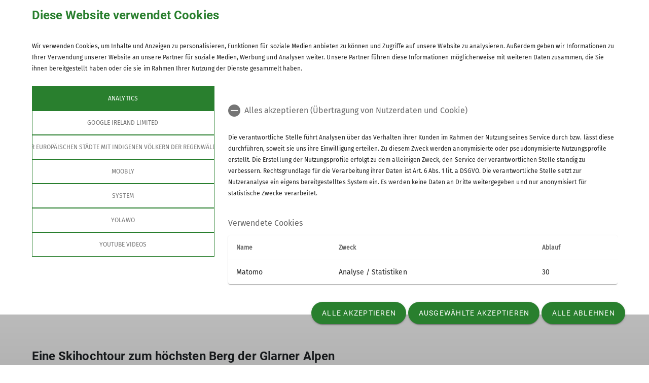

--- FILE ---
content_type: text/html; charset=UTF-8
request_url: https://www.dav-hersbruck.de/artikel/Der-Todi---manchmal-muss-man-15-Jahre-warten/73954
body_size: 21553
content:




    
    
<!DOCTYPE html>
<html lang="de">
<script>window.VUE_LOCALE = 'de';</script>
<script>window.DAV_SECTION = {"id":40771,"logo":"\/public\/logos\/sektionen\/DAV-Logo-Sektion-116.svg","searchPage":"\/suche","infoPage":null,"associationNumber":"116","associationName":"Sektion Hersbruck","associationNameSuffix":"Sektion Hersbruck des Deutschen Alpenvereins e.V.","street":"Hirtengasse 6","zipCode":"91217","city":"Hersbruck","phone":"+499151822845","contactPage":"\/footer\/footer-menue\/DAV%20Hersbruck\/Kontakt","becomeMemberPage":"\/service\/mitgliedschaft","imprintPage":null,"privacyPage":null,"facebook":"https:\/\/www.facebook.com\/pages\/DAV-Hersbruck\/1521488081451444","instagram":"https:\/\/www.instagram.com\/dav_hersbruck\/","twitter":null,"youtube":"https:\/\/www.youtube.com\/channel\/UCISRDXa21pxhlLeYTJ6F7AA","motionDesign":"no","designSelection":"a","themeSelection":"rounded","colorSelection":"green","footerNavigationDocumentsFolderId":15269,"footerNavigationSocketFolderId":15266,"exceptionBackground403":null,"exceptionBackground404":null,"exceptionBackground500":null,"meinAlpenverein":true,"meinAlpenvereinLoginUrl":"https:\/\/mein.alpenverein.de\/_login\/mpLogin.aspx","meinAlpenvereinRegisterUrl":"https:\/\/mein.alpenverein.de\/_layouts\/15\/DAV.Mitgliederportal\/RegUser.aspx","allowTracking":true,"matomoSiteId":"141","optionalStylesheet":"https:\/\/www.dav-hersbruck.de\/116%20-%20Sektion%20Hersbruck\/Layout\/css\/custom-styles.css"};</script>
    <script>window.DAV_PAGE_NAV = {"home":"\/","pages":[{"id":19777,"title":"Sektion","href":"\/sektion","target":null,"children":[{"id":19779,"title":"Vorstand","href":"\/sektion\/vorstand","target":null,"children":[],"inCurrentPath":false},{"id":19781,"title":"Unser Team","href":"\/sektion\/unser-team","target":null,"children":[],"inCurrentPath":false},{"id":19782,"title":"Gesch\u00e4ftsstelle","href":"\/sektion\/geschaeftsstelle","target":null,"children":[],"inCurrentPath":false},{"id":19821,"title":"Partner & Sponsoren","href":"\/sektion\/partner-und-sponsoren","target":null,"children":[{"id":21682,"title":"Spenden & Sponsoring","href":"\/sektion\/partner-und-sponsoren\/spenden-und-sponsoring","target":null,"children":[],"inCurrentPath":false}],"inCurrentPath":false},{"id":21245,"title":"Natur, Umwelt & Klima","href":"\/sektion\/natur-umwelt-und-klima","target":null,"children":[],"inCurrentPath":false},{"id":21451,"title":"Downloads","href":"\/sektion\/downloads","target":null,"children":[],"inCurrentPath":false}],"inCurrentPath":false},{"id":19778,"title":"Aktuelles","href":"\/aktuelles","target":null,"children":[{"id":21790,"title":"Aktuelles","href":"\/aktuelles","target":null,"children":[],"inCurrentPath":false},{"id":17752,"title":"Berichte","href":"\/aktuelles\/berichte","target":null,"children":[],"inCurrentPath":false},{"id":19809,"title":"Newsletter","href":"\/aktuelles\/newsletter","target":null,"children":[],"inCurrentPath":false}],"inCurrentPath":false},{"id":15243,"title":"Kurse & Veranstaltungen","href":"\/kurse-veranstaltungen","target":null,"children":[{"id":33383,"title":"Alle Kurse und Veranstaltungen","href":"\/kurse-veranstaltungen","target":null,"children":[],"inCurrentPath":false},{"id":21455,"title":"Regelm\u00e4\u00dfige Events","href":"\/kurse-veranstaltungen\/regelmaessige-events","target":null,"children":[],"inCurrentPath":false},{"id":24756,"title":"Hersbrucker Volkstriathlon 2026","href":"\/kurse-veranstaltungen\/hersbrucker-volkstriathlon","target":null,"children":[],"inCurrentPath":false},{"id":23903,"title":"100 Bahnen von Hersbruck 2026","href":"\/kurse-veranstaltungen\/100-bahnen-von-hersbruck","target":null,"children":[],"inCurrentPath":false}],"inCurrentPath":false},{"id":19807,"title":"Kletterhalle","href":"\/kletterhalle","target":null,"children":[],"inCurrentPath":false},{"id":19786,"title":"JDAV","href":"\/jdav","target":null,"children":[{"id":19788,"title":"Team","href":"\/jdav\/team","target":null,"children":[],"inCurrentPath":false},{"id":19789,"title":"Programm","href":"\/jdav\/programm","target":null,"children":[],"inCurrentPath":false},{"id":21894,"title":"Jugendvollversammlung","href":"\/jdav\/jugendvollversammlung","target":null,"children":[],"inCurrentPath":false},{"id":21895,"title":"Jugendleiterausbildung","href":"\/jdav\/jugendleiterausbildung","target":null,"children":[],"inCurrentPath":false}],"inCurrentPath":false},{"id":19784,"title":"Gruppen","href":"\/gruppen","target":null,"children":[{"id":20878,"title":"Klettern","href":"\/gruppen\/klettern","target":null,"children":[{"id":20879,"title":"Klettern Outdoor","href":"\/gruppen\/klettern\/klettern-outdoor","target":null,"children":[],"inCurrentPath":false},{"id":20880,"title":"Klettern Indoor","href":"\/gruppen\/klettern\/klettern-indoor","target":null,"children":[],"inCurrentPath":false},{"id":20881,"title":"Integration und Inklusion","href":"\/gruppen\/klettern\/inklusion-und-integration","target":null,"children":[],"inCurrentPath":false},{"id":20882,"title":"Klettertreffs","href":"\/gruppen\/klettern\/klettertreffs","target":null,"children":[],"inCurrentPath":false},{"id":20883,"title":"Kletterkurse","href":"\/gruppen\/klettern\/kletterkurse","target":null,"children":[],"inCurrentPath":false},{"id":20884,"title":"Kletterfahrten","href":"\/gruppen\/klettern\/kletterfahrten","target":null,"children":[],"inCurrentPath":false},{"id":21629,"title":"Ansprechpartner","href":"\/gruppen\/klettern\/ansprechpartner","target":null,"children":[],"inCurrentPath":false}],"inCurrentPath":false},{"id":19791,"title":"Bergsteigen","href":"\/gruppen\/bergsteigen","target":null,"children":[],"inCurrentPath":false},{"id":19793,"title":"Mountainbike","href":"\/gruppen\/mountainbike","target":null,"children":[],"inCurrentPath":false},{"id":19794,"title":"Ski","href":"\/gruppen\/ski","target":null,"children":[{"id":37619,"title":"Kindertraining Ski-Nordisch","href":"\/gruppen\/ski\/kindertraining-ski-nordisch","target":null,"children":[],"inCurrentPath":false}],"inCurrentPath":false},{"id":19796,"title":"Triathlon","href":"\/gruppen\/triathlon","target":null,"children":[],"inCurrentPath":false},{"id":20840,"title":"Familien","href":"\/gruppen\/familien","target":null,"children":[],"inCurrentPath":false},{"id":19795,"title":"Seniorengruppe","href":"\/gruppen\/seniorengruppe","target":null,"children":[],"inCurrentPath":false}],"inCurrentPath":false},{"id":19808,"title":"Hersbrucker H\u00fctte","href":"\/hersbrucker-huette","target":null,"children":[],"inCurrentPath":false},{"id":19797,"title":"Service","href":"\/service","target":null,"children":[{"id":19798,"title":"Mitgliedschaft","href":"\/service\/mitgliedschaft","target":null,"children":[{"id":19800,"title":"Vorteile & Leistungen","href":"\/service\/mitgliedschaft\/vorteile-leistungen","target":null,"children":[],"inCurrentPath":false},{"id":20998,"title":"FAQ Mitgliedschaft","href":"\/service\/mitgliedschaft\/faq-mitgliedschaft","target":null,"children":[],"inCurrentPath":false},{"id":21002,"title":"Mitgliedsbeitr\u00e4ge","href":"","target":null,"children":[],"inCurrentPath":false},{"id":19801,"title":"DAV Versicherungsschutz","href":"\/service\/mitgliedschaft\/dav-versicherungsschutz","target":null,"children":[],"inCurrentPath":false},{"id":22024,"title":"Downloads","href":"\/sektion\/downloads","target":null,"children":[],"inCurrentPath":false}],"inCurrentPath":false},{"id":20844,"title":"Verleih","href":"\/service\/verleih","target":null,"children":[{"id":20843,"title":"LL-Skiverleih f\u00fcr Kinder","href":"\/service\/verleih\/ll-skiverleih-kinder","target":null,"children":[],"inCurrentPath":false},{"id":20845,"title":"B\u00fccher","href":"\/service\/verleih\/buecherei","target":null,"children":[],"inCurrentPath":false},{"id":19805,"title":"AV-Schl\u00fcssel","href":"\/service\/verleih\/av-schluessel","target":null,"children":[],"inCurrentPath":false}],"inCurrentPath":false},{"id":19806,"title":"Jahreshefte","href":"\/service\/jahreshefte","target":null,"children":[],"inCurrentPath":false},{"id":21089,"title":"Loipe in Waller","href":"\/service\/loipe-waller","target":null,"children":[{"id":20838,"title":"Loipenbericht","href":"\/service\/loipenbericht-waller","target":null,"children":[],"inCurrentPath":false}],"inCurrentPath":false},{"id":37493,"title":"Moobly Mitfahrzentrale","href":"\/service\/mitfahrzentrale","target":null,"children":[],"inCurrentPath":false}],"inCurrentPath":false}]};</script>
    <script>window.DAV_FOOTER_LINKS = {"documents":[{"title":"Sektion","href":"\/sektion","target":null,"children":[{"title":"Mitglied werden","href":"\/service\/mitgliedschaft","target":null},{"title":"Sektionsgruppen","href":"\/gruppen","target":null},{"title":"Programm","href":"\/kurse-veranstaltungen","target":null},{"title":"Gesch\u00e4ftsstelle","href":"\/sektion\/geschaeftsstelle","target":null},{"title":"Satzung und AGB","href":"\/sektion\/downloads","target":null},{"title":"Kontakt","href":"\/footer\/footer-menue\/DAV%20Hersbruck\/Kontakt","target":null},{"title":"Spenden","href":"\/sektion\/partner-und-sponsoren\/spenden-und-sponsoring","target":null}]},{"title":"JDAV Hersbruck","href":"\/jdav","target":null,"children":[{"title":"Ansprechpartner","href":"\/jdav\/team","target":null},{"title":"Veranstaltungen","href":"\/jdav\/programm","target":null}]},{"title":"Raiffeisenbank Kletterwelt","href":"https:\/\/www.raiffeisenbank-kletterwelt.de\/","target":null,"children":[{"title":"\u00d6ffnungszeiten","href":"https:\/\/www.raiffeisenbank-kletterwelt.de\/info-und-service\/oeffnungszeiten","target":null},{"title":"Eintrittspreise","href":"https:\/\/www.raiffeisenbank-kletterwelt.de\/info-und-service\/eintrittspreise","target":null},{"title":"Anfahrt","href":"https:\/\/www.raiffeisenbank-kletterwelt.de\/kontakt","target":null},{"title":"Kontakt","href":"https:\/\/www.raiffeisenbank-kletterwelt.de\/kontakt","target":null}]}],"socket":[{"title":"Datenschutz","href":"\/datenschutz","target":null},{"title":"Impressum","href":"\/impressum","target":null},{"title":"AGB","href":"\/footer\/sockel\/agb","target":null}]};</script>

<head>
    <meta charset="UTF-8">
    <meta http-equiv="X-UA-Compatible" content="IE=edge">
    <meta name="viewport" content="width=device-width, initial-scale=1">
    <link rel="shortcut icon" href="/static/img/fav.ico" type="image/x-icon"/>
        <title>DAV Sektion Hersbruck - Deutscher Alpenverein</title>
        
    <meta class="elastic" name="pimcore_id" content="73954">
    <meta class="elastic" name="pimcore_type" content="object">
    <meta class="elastic" name="teaserTitle" content="Der&#x20;T&#x00F6;di&#x20;-&#x20;manchmal&#x20;muss&#x20;man&#x20;15&#x20;Jahre&#x20;warten">
            <meta class="elastic" name="date" content="2024-04-12 12:00:00">
                <meta class="elastic" name="teaserSubtitle"
              content="Eine&#x20;Skihochtour&#x20;zum&#x20;h&#x00F6;chsten&#x20;Berg&#x20;der&#x20;Glarner&#x20;Alpen">
                <meta class="elastic" name="teaserAbstract"
              content="Zum&#x20;Ende&#x20;der&#x20;Skitourensaison&#x20;steht&#x20;in&#x20;der&#x20;Sektion&#x20;traditionell&#x20;die&#x20;schwere&#x20;Skihochtour&#x20;auf&#x20;dem&#x20;Programm.&#x20;2024&#x20;w&#x00E4;hlte&#x20;das&#x20;bew&#x00E4;hrte&#x20;F&#x00FC;hrungsduo&#x20;Hans&#x20;H&#x00F6;rl&#x20;und&#x20;Bernd&#x20;Winter&#x20;nach&#x20;mehreren&#x20;missgl&#x00FC;ckten&#x20;Versuchen&#x20;erneut&#x20;den&#x20;h&#x00F6;chsten&#x20;Gipfel&#x20;der&#x20;Glarner&#x20;Alpen&#x20;als&#x20;Ziel&#x20;&#x2013;&#x20;den&#x20;Piz&#x20;Russein&#x20;Gipfel&#x20;des&#x20;T&#x00F6;di.&#x0A;">
                        <meta class="elastic" name="tags" content="[[4573,&quot;Bergsteigen&quot;,&quot;\/3538\/3539\/&quot;],[4576,&quot;Bergsteigen&quot;,&quot;\/3538\/4013\/&quot;]]">
    
            <meta name="description"
              content="Zum Ende der Skitourensaison steht in der Sektion traditionell die schwere Skihochtour auf dem Programm. 2024 wählte das bewährte Führungsduo Hans Hörl und Bernd Winter nach mehreren missglückten Versuchen erneut den höchsten Gipfel der Glarner Alpen als Ziel – den Piz Russein Gipfel des Tödi.
"
        >
    
    

            
    

                
    <link rel="stylesheet" href="/build/theme_a_rounded.f1ffc40a.css">
    <link rel="stylesheet" href="/build/1753.34bf88bb.css"><link rel="stylesheet" href="/build/color_green.fdfa006a.css">
    <link rel="stylesheet" href="/build/design_a.8b76ff2c.css">
    <link rel="stylesheet" href="/build/6464.ca30ecc9.css"><link rel="stylesheet" href="/build/app.a0d15684.css">
    <link rel="stylesheet" href="/build/header.3daf64ef.css">
    
    <link rel="stylesheet" href="/build/cookieBanner.9555198a.css">

    <link rel="preload" href="/build/fonts/dav-icons.f0683774.woff2" as="font" crossorigin="anonymous"/>
    <link rel="preload" href="/build/fonts/FiraSans.f34933fb.woff2" as="font" crossorigin="anonymous"/>
    <link rel="preload" href="/build/fonts/Roboto.4673b453.woff2" as="font" crossorigin="anonymous"/>
    <link rel="preload" href="/build/fonts/Roboto-Medium.0682ca7f.woff2" as="font" crossorigin="anonymous"/>
    <link rel="preload" href="/build/fonts/RobotoSlab.839e5a20.woff2" as="font" crossorigin="anonymous"/>

    <link rel="dns-prefetch" href="https://dav360analytics.alpenverein.de" />
    <!-- Matomo -->
            <script type="text/javascript">
            document.addEventListener('dav-cookie-settings-refresh', function (event) {
                const matomoCookiePreset = event.detail.providerCookiePresets.find(providerCookiePreset => providerCookiePreset.name === 'Analytics');

                if (matomoCookiePreset && matomoCookiePreset.areAllCookiePurposesAccepted === true) {
                    var _paq = window._paq = window._paq || [];
                    /* tracker methods like "setCustomDimension" should be called before "trackPageView" */
                    _paq.push(['setReferralCookieTimeout', 1]);
                    _paq.push(['setSecureCookie', true]);
                    _paq.push(['trackPageView']);
                    _paq.push(['enableLinkTracking']);
                    (function () {
                        var u = 'https://dav360analytics.alpenverein.de/';
                        _paq.push(['setTrackerUrl', u + 'matomo.php']);
                        _paq.push(['setSiteId', '141']);
                        var d = document,
                            g = d.createElement('script'),
                            s = d.getElementsByTagName('script')[0];
                        g.type = 'text/javascript';
                        g.async = true;
                        g.src = u + 'matomo.js';
                        s.parentNode.insertBefore(g, s);
                    })();
                }
            });
        </script>
        <!-- End Matomo Code -->

                        <link href="https://www.dav-hersbruck.de/116%20-%20Sektion%20Hersbruck/Layout/css/custom-styles.css" media="screen" rel="stylesheet" type="text/css" />
    
</head>
<body data-layout-template="a">
<a href="#mainContent" id="main-content" class="skip-link" tabindex="1" data-elasticbot="noindex" data-elastic-exclude>Skip to main content</a> <!-- BFSG: 1tes Tab Element auf der Seite -->
<div data-app="true">
        <div id="vuetify-app-placeholder"></div>

                        <header>
                                <div id="header"></div>
            </header>
            
                                                                
        <main>
                    
<div class="container-fluid bg-primary-light d-none d-lg-block" data-elastic-exclude>
    <div class="container py-0">
        <div class="row">
            <div class="col py-2">
                <div class="breadcrumbs my-1 text-font-s">
                    <a href="/">Home</a><span class="breadcrumbs-separator d-inline-block align-self-center"></span>                </div>
            </div>
        </div>
    </div>
</div>
                
<div id="article-detail" class="pimcore_area_hero-teaser swiper-article-layout">
                            <section>
            <div
    class="hero-teaser-slider position-relative"
    id="article-hero-teaser"
    data-app-type="swiper"
    data-app-json="&#x7B;&quot;type&quot;&#x3A;&quot;hero&quot;,&quot;id&quot;&#x3A;&quot;article-hero-teaser&quot;,&quot;loop&quot;&#x3A;false,&quot;autoplay&quot;&#x3A;false,&quot;arrows&quot;&#x3A;true&#x7D;"
    data-app-selector="#article-hero-teaser"
    style="overflow: hidden;"
>
    <div class="swiper-wrapper">
                    <div class="hero-teaser swiper-slide">
                <picture >
	<source srcset="/116%20-%20Sektion%20Hersbruck/Artikel/Berichte/2024/bergsteigen/Skihochtour_Toedi/132880/image-thumb__132880__header/IMG_20240414_100644~-~media--06a99005--query.58f006d8.webp 1x, /116%20-%20Sektion%20Hersbruck/Artikel/Berichte/2024/bergsteigen/Skihochtour_Toedi/132880/image-thumb__132880__header/IMG_20240414_100644~-~media--06a99005--query@2x.58f006d8.webp 2x" media="(max-width: 400px)" width="400" height="300" type="image/webp" />
	<source srcset="/116%20-%20Sektion%20Hersbruck/Artikel/Berichte/2024/bergsteigen/Skihochtour_Toedi/132880/image-thumb__132880__header/IMG_20240414_100644~-~media--4b61310e--query.8f1addb3.webp 1x, /116%20-%20Sektion%20Hersbruck/Artikel/Berichte/2024/bergsteigen/Skihochtour_Toedi/132880/image-thumb__132880__header/IMG_20240414_100644~-~media--4b61310e--query@2x.8f1addb3.webp 2x" media="(max-width: 600px)" width="600" height="400" type="image/webp" />
	<source srcset="/116%20-%20Sektion%20Hersbruck/Artikel/Berichte/2024/bergsteigen/Skihochtour_Toedi/132880/image-thumb__132880__header/IMG_20240414_100644~-~media--c98bc1c2--query.1a59045f.webp 1x, /116%20-%20Sektion%20Hersbruck/Artikel/Berichte/2024/bergsteigen/Skihochtour_Toedi/132880/image-thumb__132880__header/IMG_20240414_100644~-~media--c98bc1c2--query@2x.1a59045f.webp 2x" media="(max-width: 1200px)" width="1200" height="346" type="image/webp" />
	<source srcset="/116%20-%20Sektion%20Hersbruck/Artikel/Berichte/2024/bergsteigen/Skihochtour_Toedi/132880/image-thumb__132880__header/IMG_20240414_100644.e7cae108.webp 1x, /116%20-%20Sektion%20Hersbruck/Artikel/Berichte/2024/bergsteigen/Skihochtour_Toedi/132880/image-thumb__132880__header/IMG_20240414_100644@2x.e7cae108.webp 2x" width="2080" height="600" type="image/webp" />
	<img class="w-100 img-fluid object-cover min-vh-50" src="/116%20-%20Sektion%20Hersbruck/Artikel/Berichte/2024/bergsteigen/Skihochtour_Toedi/132880/image-thumb__132880__header/IMG_20240414_100644.e7cae108.webp" width="2080" height="600" alt="© DAV/Johannes Schmidt" title="© DAV/Johannes Schmidt" loading="lazy" srcset="/116%20-%20Sektion%20Hersbruck/Artikel/Berichte/2024/bergsteigen/Skihochtour_Toedi/132880/image-thumb__132880__header/IMG_20240414_100644.e7cae108.webp 1x, /116%20-%20Sektion%20Hersbruck/Artikel/Berichte/2024/bergsteigen/Skihochtour_Toedi/132880/image-thumb__132880__header/IMG_20240414_100644@2x.e7cae108.webp 2x" />
</picture>

            </div>
            </div>
    <div class="swiper-pagination"></div>
    <div class="d-none d-md-block">
        <div class="swiper-button-prev custom-nav" aria-label="Vorheriges Element" role="button">
            <i class="dav-icon-chevron-left-alternative-transparent"></i>
        </div>
        <div class="swiper-button-next custom-nav" aria-label="Nächstes Element" role="button">
            <i class="dav-icon-chevron-right-alternative-transparent"></i>
        </div>
    </div>
</div>
        </section>
        <div class="container ">
        <div class="row">
            <div class="col">
                <h1>Der Tödi - manchmal muss man 15 Jahre warten</h1>
            </div>
        </div>
    </div>
    <div class="mb-5">
        <div class="container">
            <div class="row">
                <div class="col">
                    <h2 class="mb-0">Eine Skihochtour zum höchsten Berg der Glarner Alpen</h2>
                    <div class="text-font-s mb-3">
                        12.04.2024
                    </div>
                                            <div class="mb-3">
                                        <div class="mb-4">
                            <a href="/themen/bergsteigen/4573" class="design-a d-inline-block teaser-tag text-font-xs-line-height-small p-2 mt-2 mr-2">
    Bergsteigen
</a>
                            <a href="/themen/bergsteigen/4576" class="design-a d-inline-block teaser-tag text-font-xs-line-height-small p-2 mt-2 mr-2">
    Bergsteigen
</a>
                    </div>
                            </div>
                                        <p>Zum Ende der Skitourensaison steht in der Sektion traditionell die schwere Skihochtour auf dem Programm. 2024 wählte das bewährte Führungsduo Hans Hörl und Bernd Winter nach mehreren missglückten Versuchen erneut den höchsten Gipfel der Glarner Alpen als Ziel – den Piz Russein Gipfel des Tödi.</p>

                </div>
            </div>
        </div>
            <div class="container">
        
            
            <div class="row my-5">
    <div class="col">
        <p>Mit 3612 m nicht übermäßig hoch, doch nach allen Seiten mit spaltenreichen Gletschern bzw. steilen Felswänden und langen Anstiegen für den Aspiranten stets abweisend und herausfordernd, ist der Tödi im Anspruch den 4000ern der Schweiz gleichzusetzen.</p>

<p>Da dies den Rahmen eines Wochenendausfluges sprengt, starteten am Freitag zwei Fahrgemeinschaften bestehend aus einer Dame und sieben Herren bereits um 4:30 Uhr Richtung Süd Westen.</p>

<p>Die Verhältnisse vor Ort waren bekannt, viel Schnee und Wind in den vergangenen Wochen gefolgt von aktuell hohen Temperaturen, stellten an die Tourenleitung hohe Ansprüche in Bezug auf Routenwahl, Spurlage und Zeitrahmen.</p>

<p>So wurde es höchste Zeit, als wir um 10:00 Uhr mit der kleinen privaten Gondelbahn  vom Urnerboden Richtung Fisetengrat aufbrachen. Mit dieser Aufstiegshilfe konnten wir die ersten 600 Hm und mindestens zwei Stunden Skitragen im schneefreien Gelände vermeiden. Es verblieben noch 1100 Hm in angenehmen Gelände über den Gemsfairenstock bis wir nach vier Stunden Aufstieg und einer Abfahrt die einsam gelegene Claridenhütte erreichten. Dort wurden wir von Hüttenwirtin Angi auf 2453 Metern bestens versorgt und hatten in unserem Lager eine erholsame Nacht. Noch ein letztes Mal durfte die Fünf auf dem Wecker stehen, denn der nächste Tag war mit den 3267m Clariden , dem Übergang an der Planurahütte, der Abfahrt über den Sandfirn und abschließendem Aufstieg zur Fridolinhütte über den Ochsenstock und 1450 Hm noch als Aufwärmprogramm einzuschätzen. An diesem Tag ermöglichte uns die Umsicht und Erfahrung von Hans, die traumhafte Abfahrt über den noch unbefahrenen Sandfirn und durch den Rückzug vom geplanten Aufstiegsweg, die sichere Ankunft in der Fridolinhütte trotz kritischer Lawinenlage.</p>

<p>Die Hütte ist der Ausgangspunkt für den Skitouristen zur Tödi Besteigung, das Wetterfenster war perfekt, dementsprechend war die Hütte mit 60 Lagerplätzen voll belegt und alle mussten ordentlich zusammenrücken. Der Komfort beschränkt sich auf drei Wasserhähne, doch ließen sich gegen harte Schweizer Franken das eine oder andere Panache erwerben, was uns den Aufschub nachhaltiger Körperhygiene leicht gelingen ließ.</p>

<p>In weiser Voraussicht rief uns Hans am kommenden Gipfeltag erst um 4:30 Uhr zum Frühstück (alle anderen Bergsteiger trafen sich bereits um 4:00 Uhr in der Stube), so konnten wir zum einen der Hektik des gleichzeitigen Aufbruchs von 60 Bergsteigern entgehen, wie auch den Vorteil von eingespurten Routen durch die zwei Eisbrüche auf den Bifertenfirn nutzen.</p>

<p>Die erste Stunde verging im Licht der Stirnlampen in angespannter Ruhe; Eine durch Eisschlag ausgelöste ca. 800 Meter lange Lawine am Nachmittag des Vortages hatte uns Allen die Ernsthaftigkeit der heutigen Unternehmung klargemacht. In den Eisbrüchen war schneller Wechsel von den Skiern in die Steigeisen gefragt und mit Disziplin und Routine war ein Großteil der „Früh-Frühstücker“ nach zwei Stunden von uns bereits überholt. Nach dem technischen Gelände war nun wieder Kondition gefragt, denn auf uns warteten noch ca. 700 Hm steiler und mäßig steiler Hänge bis wir schließlich nach 1750 Hm und knapp 5 Stunden den höchsten der drei Tödi Gipfel erreichten.</p>

<p>Nach Rast und Stärkung warteten nun – je nach persönlicher skifahrerischer Performance – noch einmal ca. 1:45 Stunden Vergnügen oder harter Arbeit auf uns, bis wir um 13:00 Uhr auf der Hütte das erste Panache bestellen durften. Zufriedenheit strahlte aus allen Gesichtern, und nach einer nachmittäglichen „Plumeau Stunde“ ließen wir mit verbliebenen weiteren fünf Hüttengästen diesen Traum Tag ausklingen.</p>

<p>Unser letzter Tag begann zu unserem Leidwesen wieder mit der berüchtigten „Vier“ auf dem Wecker, denn zum einen galt es noch einmal ca. 1200 Hm über Ochsenstock, Beggilücke und Gemsfairenstock zu bewältigen, zum anderen hatte das Wetter, wie gemeldet, umgeschlagen und wir marschierten im Nebel durch Regen und Graupelschauer. Schließlich warteten danach noch 450 Km Heimreise auf uns und einen gewissen Grad an Ermüdung mussten wir uns einfach eingestehen. Nach einigen technischen Halts wegen Ausfällen am Material, gelang uns durch technisch unterstützte Navigation und mit der Erfahrung unserer Tourenleiter um 12:00 Uhr eine Punktlandung an der Bergstation besagter Bahn und der Urnerboden hatte uns wieder.</p>

<p>Vier der Teilnehmer mussten 15 Jahre vorher die gleiche Tour wegen schlechten Wetters abbrechen und weiteren Versuchen wurden auch Striche durch die Rechnung gemacht. Hartnäckigkeit zahlt sich aus und Warten wird oft reich belohnt. Nach einer Stärkung machten wir uns mit der großen Zufriedenheit, die man nur nach den Strapazen einer großen Bergfahrt erleben kann auf den Heimweg. Der Dank gilt der verantwortungsvollen Umsicht von Hans und Bernd bei Planung und Durchführung, aber auch dem persönlichen Beitrag aller Teilnehmer zum Gelingen dieser Unternehmung.</p>

<p> </p>

<p> </p>

    </div>
</div>        
                                                                                                                                                                                                                                                                                                                                                                                                                                                                                                                                                                                                                                                                                                                                                                                                                                                                                                 
            <div class="row my-5">
    <div class="col">
                    <div class="d-none d-md-block">
                <div class="gallery-carousel-app swiper-component-layout">
    <div
        id="article-slider-697fc4ce5535d"
        data-app-json="&#x7B;&quot;type&quot;&#x3A;&quot;slider&quot;,&quot;id&quot;&#x3A;&quot;article-slider-697fc4ce5535d&quot;,&quot;slidesPerView&quot;&#x3A;1,&quot;slidesPerGroup&quot;&#x3A;1,&quot;arrows&quot;&#x3A;false&#x7D;"
        data-app-type="swiper"
        data-app-selector="#article-slider-697fc4ce5535d > div"
        class="swiper swiper-slider-layout position-relative"
        style="overflow:hidden;"
    >
                    <div class="swiper-wrapper">
                                    <div class="swiper-slide" data-swiper-slide-index="0">
                        <div id="fullScreen">
                            <div class="image-block">
                                <div class="px-2 d-none d-md-block">
                                    <picture >
	<source srcset="/116%20-%20Sektion%20Hersbruck/Artikel/Berichte/2024/bergsteigen/Skihochtour_Toedi/132860/image-thumb__132860__gallerycarousel/IMG_20240414_065429~-~media--06a99005--query.1676b631.webp 1x, /116%20-%20Sektion%20Hersbruck/Artikel/Berichte/2024/bergsteigen/Skihochtour_Toedi/132860/image-thumb__132860__gallerycarousel/IMG_20240414_065429~-~media--06a99005--query@2x.1676b631.webp 2x" media="(max-width: 400px)" width="400" height="328" type="image/webp" />
	<source srcset="/116%20-%20Sektion%20Hersbruck/Artikel/Berichte/2024/bergsteigen/Skihochtour_Toedi/132860/image-thumb__132860__gallerycarousel/IMG_20240414_065429~-~media--4b61310e--query.22d85f5d.webp 1x, /116%20-%20Sektion%20Hersbruck/Artikel/Berichte/2024/bergsteigen/Skihochtour_Toedi/132860/image-thumb__132860__gallerycarousel/IMG_20240414_065429~-~media--4b61310e--query@2x.22d85f5d.webp 2x" media="(max-width: 600px)" width="600" height="342" type="image/webp" />
	<source srcset="/116%20-%20Sektion%20Hersbruck/Artikel/Berichte/2024/bergsteigen/Skihochtour_Toedi/132860/image-thumb__132860__gallerycarousel/IMG_20240414_065429.5ac2ab30.webp 1x, /116%20-%20Sektion%20Hersbruck/Artikel/Berichte/2024/bergsteigen/Skihochtour_Toedi/132860/image-thumb__132860__gallerycarousel/IMG_20240414_065429@2x.5ac2ab30.webp 2x" width="1200" height="684" type="image/webp" />
	<img class="gallery-carousel-img" src="/116%20-%20Sektion%20Hersbruck/Artikel/Berichte/2024/bergsteigen/Skihochtour_Toedi/132860/image-thumb__132860__gallerycarousel/IMG_20240414_065429.5ac2ab30.webp" width="1200" height="684" alt="© DAV/Johannes Schmidt" title="© DAV/Johannes Schmidt" loading="lazy" srcset="/116%20-%20Sektion%20Hersbruck/Artikel/Berichte/2024/bergsteigen/Skihochtour_Toedi/132860/image-thumb__132860__gallerycarousel/IMG_20240414_065429.5ac2ab30.webp 1x, /116%20-%20Sektion%20Hersbruck/Artikel/Berichte/2024/bergsteigen/Skihochtour_Toedi/132860/image-thumb__132860__gallerycarousel/IMG_20240414_065429@2x.5ac2ab30.webp 2x" />
</picture>

                                    <i class="text-white dav-icon-full-screen" role="button" aria-label="Bild im Vollbildmodus öffnen" tabindex="0"></i>
                                </div>
                                <div class="d-block d-md-none mobile"> <!-- mobile  -->
                                    <picture >
	<source srcset="/116%20-%20Sektion%20Hersbruck/Artikel/Berichte/2024/bergsteigen/Skihochtour_Toedi/132860/image-thumb__132860__gallerycarousel/IMG_20240414_065429~-~media--06a99005--query.1676b631.webp 1x, /116%20-%20Sektion%20Hersbruck/Artikel/Berichte/2024/bergsteigen/Skihochtour_Toedi/132860/image-thumb__132860__gallerycarousel/IMG_20240414_065429~-~media--06a99005--query@2x.1676b631.webp 2x" media="(max-width: 400px)" width="400" height="328" type="image/webp" />
	<source srcset="/116%20-%20Sektion%20Hersbruck/Artikel/Berichte/2024/bergsteigen/Skihochtour_Toedi/132860/image-thumb__132860__gallerycarousel/IMG_20240414_065429~-~media--4b61310e--query.22d85f5d.webp 1x, /116%20-%20Sektion%20Hersbruck/Artikel/Berichte/2024/bergsteigen/Skihochtour_Toedi/132860/image-thumb__132860__gallerycarousel/IMG_20240414_065429~-~media--4b61310e--query@2x.22d85f5d.webp 2x" media="(max-width: 600px)" width="600" height="342" type="image/webp" />
	<source srcset="/116%20-%20Sektion%20Hersbruck/Artikel/Berichte/2024/bergsteigen/Skihochtour_Toedi/132860/image-thumb__132860__gallerycarousel/IMG_20240414_065429.5ac2ab30.webp 1x, /116%20-%20Sektion%20Hersbruck/Artikel/Berichte/2024/bergsteigen/Skihochtour_Toedi/132860/image-thumb__132860__gallerycarousel/IMG_20240414_065429@2x.5ac2ab30.webp 2x" width="1200" height="684" type="image/webp" />
	<img class="gallery-carousel-img" src="/116%20-%20Sektion%20Hersbruck/Artikel/Berichte/2024/bergsteigen/Skihochtour_Toedi/132860/image-thumb__132860__gallerycarousel/IMG_20240414_065429.5ac2ab30.webp" width="1200" height="684" alt="© DAV/Johannes Schmidt" title="© DAV/Johannes Schmidt" loading="lazy" srcset="/116%20-%20Sektion%20Hersbruck/Artikel/Berichte/2024/bergsteigen/Skihochtour_Toedi/132860/image-thumb__132860__gallerycarousel/IMG_20240414_065429.5ac2ab30.webp 1x, /116%20-%20Sektion%20Hersbruck/Artikel/Berichte/2024/bergsteigen/Skihochtour_Toedi/132860/image-thumb__132860__gallerycarousel/IMG_20240414_065429@2x.5ac2ab30.webp 2x" />
</picture>

                                    <i class="text-white dav-icon-full-screen mobile" role="button"
                                       aria-label="Bild im Vollbildmodus öffnen" tabindex="0"></i>
                                </div>
                            </div>
                        </div>
                    </div>
                                    <div class="swiper-slide" data-swiper-slide-index="1">
                        <div id="fullScreen">
                            <div class="image-block">
                                <div class="px-2 d-none d-md-block">
                                    <picture >
	<source srcset="/116%20-%20Sektion%20Hersbruck/Artikel/Berichte/2024/bergsteigen/Skihochtour_Toedi/132855/image-thumb__132855__gallerycarousel/IMG_20240414_101119~-~media--06a99005--query.19bc1a43.webp 1x, /116%20-%20Sektion%20Hersbruck/Artikel/Berichte/2024/bergsteigen/Skihochtour_Toedi/132855/image-thumb__132855__gallerycarousel/IMG_20240414_101119~-~media--06a99005--query@2x.19bc1a43.webp 2x" media="(max-width: 400px)" width="400" height="328" type="image/webp" />
	<source srcset="/116%20-%20Sektion%20Hersbruck/Artikel/Berichte/2024/bergsteigen/Skihochtour_Toedi/132855/image-thumb__132855__gallerycarousel/IMG_20240414_101119~-~media--4b61310e--query.addbeab6.webp 1x, /116%20-%20Sektion%20Hersbruck/Artikel/Berichte/2024/bergsteigen/Skihochtour_Toedi/132855/image-thumb__132855__gallerycarousel/IMG_20240414_101119~-~media--4b61310e--query@2x.addbeab6.webp 2x" media="(max-width: 600px)" width="600" height="342" type="image/webp" />
	<source srcset="/116%20-%20Sektion%20Hersbruck/Artikel/Berichte/2024/bergsteigen/Skihochtour_Toedi/132855/image-thumb__132855__gallerycarousel/IMG_20240414_101119.2b864bad.webp 1x, /116%20-%20Sektion%20Hersbruck/Artikel/Berichte/2024/bergsteigen/Skihochtour_Toedi/132855/image-thumb__132855__gallerycarousel/IMG_20240414_101119@2x.2b864bad.webp 2x" width="1200" height="684" type="image/webp" />
	<img class="gallery-carousel-img" src="/116%20-%20Sektion%20Hersbruck/Artikel/Berichte/2024/bergsteigen/Skihochtour_Toedi/132855/image-thumb__132855__gallerycarousel/IMG_20240414_101119.2b864bad.webp" width="1200" height="684" alt="© DAV/Johannes Schmidt" title="© DAV/Johannes Schmidt" loading="lazy" srcset="/116%20-%20Sektion%20Hersbruck/Artikel/Berichte/2024/bergsteigen/Skihochtour_Toedi/132855/image-thumb__132855__gallerycarousel/IMG_20240414_101119.2b864bad.webp 1x, /116%20-%20Sektion%20Hersbruck/Artikel/Berichte/2024/bergsteigen/Skihochtour_Toedi/132855/image-thumb__132855__gallerycarousel/IMG_20240414_101119@2x.2b864bad.webp 2x" />
</picture>

                                    <i class="text-white dav-icon-full-screen" role="button" aria-label="Bild im Vollbildmodus öffnen" tabindex="0"></i>
                                </div>
                                <div class="d-block d-md-none mobile"> <!-- mobile  -->
                                    <picture >
	<source srcset="/116%20-%20Sektion%20Hersbruck/Artikel/Berichte/2024/bergsteigen/Skihochtour_Toedi/132855/image-thumb__132855__gallerycarousel/IMG_20240414_101119~-~media--06a99005--query.19bc1a43.webp 1x, /116%20-%20Sektion%20Hersbruck/Artikel/Berichte/2024/bergsteigen/Skihochtour_Toedi/132855/image-thumb__132855__gallerycarousel/IMG_20240414_101119~-~media--06a99005--query@2x.19bc1a43.webp 2x" media="(max-width: 400px)" width="400" height="328" type="image/webp" />
	<source srcset="/116%20-%20Sektion%20Hersbruck/Artikel/Berichte/2024/bergsteigen/Skihochtour_Toedi/132855/image-thumb__132855__gallerycarousel/IMG_20240414_101119~-~media--4b61310e--query.addbeab6.webp 1x, /116%20-%20Sektion%20Hersbruck/Artikel/Berichte/2024/bergsteigen/Skihochtour_Toedi/132855/image-thumb__132855__gallerycarousel/IMG_20240414_101119~-~media--4b61310e--query@2x.addbeab6.webp 2x" media="(max-width: 600px)" width="600" height="342" type="image/webp" />
	<source srcset="/116%20-%20Sektion%20Hersbruck/Artikel/Berichte/2024/bergsteigen/Skihochtour_Toedi/132855/image-thumb__132855__gallerycarousel/IMG_20240414_101119.2b864bad.webp 1x, /116%20-%20Sektion%20Hersbruck/Artikel/Berichte/2024/bergsteigen/Skihochtour_Toedi/132855/image-thumb__132855__gallerycarousel/IMG_20240414_101119@2x.2b864bad.webp 2x" width="1200" height="684" type="image/webp" />
	<img class="gallery-carousel-img" src="/116%20-%20Sektion%20Hersbruck/Artikel/Berichte/2024/bergsteigen/Skihochtour_Toedi/132855/image-thumb__132855__gallerycarousel/IMG_20240414_101119.2b864bad.webp" width="1200" height="684" alt="© DAV/Johannes Schmidt" title="© DAV/Johannes Schmidt" loading="lazy" srcset="/116%20-%20Sektion%20Hersbruck/Artikel/Berichte/2024/bergsteigen/Skihochtour_Toedi/132855/image-thumb__132855__gallerycarousel/IMG_20240414_101119.2b864bad.webp 1x, /116%20-%20Sektion%20Hersbruck/Artikel/Berichte/2024/bergsteigen/Skihochtour_Toedi/132855/image-thumb__132855__gallerycarousel/IMG_20240414_101119@2x.2b864bad.webp 2x" />
</picture>

                                    <i class="text-white dav-icon-full-screen mobile" role="button"
                                       aria-label="Bild im Vollbildmodus öffnen" tabindex="0"></i>
                                </div>
                            </div>
                        </div>
                    </div>
                                    <div class="swiper-slide" data-swiper-slide-index="2">
                        <div id="fullScreen">
                            <div class="image-block">
                                <div class="px-2 d-none d-md-block">
                                    <picture >
	<source srcset="/116%20-%20Sektion%20Hersbruck/Artikel/Berichte/2024/bergsteigen/Skihochtour_Toedi/132852/image-thumb__132852__gallerycarousel/IMG_2867~-~media--06a99005--query.4f0f9ede.webp 1x, /116%20-%20Sektion%20Hersbruck/Artikel/Berichte/2024/bergsteigen/Skihochtour_Toedi/132852/image-thumb__132852__gallerycarousel/IMG_2867~-~media--06a99005--query@2x.4f0f9ede.webp 2x" media="(max-width: 400px)" width="400" height="328" type="image/webp" />
	<source srcset="/116%20-%20Sektion%20Hersbruck/Artikel/Berichte/2024/bergsteigen/Skihochtour_Toedi/132852/image-thumb__132852__gallerycarousel/IMG_2867~-~media--4b61310e--query.2e245232.webp 1x, /116%20-%20Sektion%20Hersbruck/Artikel/Berichte/2024/bergsteigen/Skihochtour_Toedi/132852/image-thumb__132852__gallerycarousel/IMG_2867~-~media--4b61310e--query@2x.2e245232.webp 2x" media="(max-width: 600px)" width="600" height="342" type="image/webp" />
	<source srcset="/116%20-%20Sektion%20Hersbruck/Artikel/Berichte/2024/bergsteigen/Skihochtour_Toedi/132852/image-thumb__132852__gallerycarousel/IMG_2867.f217eb82.webp 1x, /116%20-%20Sektion%20Hersbruck/Artikel/Berichte/2024/bergsteigen/Skihochtour_Toedi/132852/image-thumb__132852__gallerycarousel/IMG_2867@2x.f217eb82.webp 2x" width="1200" height="684" type="image/webp" />
	<img class="gallery-carousel-img" src="/116%20-%20Sektion%20Hersbruck/Artikel/Berichte/2024/bergsteigen/Skihochtour_Toedi/132852/image-thumb__132852__gallerycarousel/IMG_2867.f217eb82.webp" width="1200" height="684" alt="© DAV/Heiner Stocker" title="© DAV/Heiner Stocker" loading="lazy" srcset="/116%20-%20Sektion%20Hersbruck/Artikel/Berichte/2024/bergsteigen/Skihochtour_Toedi/132852/image-thumb__132852__gallerycarousel/IMG_2867.f217eb82.webp 1x, /116%20-%20Sektion%20Hersbruck/Artikel/Berichte/2024/bergsteigen/Skihochtour_Toedi/132852/image-thumb__132852__gallerycarousel/IMG_2867@2x.f217eb82.webp 2x" />
</picture>

                                    <i class="text-white dav-icon-full-screen" role="button" aria-label="Bild im Vollbildmodus öffnen" tabindex="0"></i>
                                </div>
                                <div class="d-block d-md-none mobile"> <!-- mobile  -->
                                    <picture >
	<source srcset="/116%20-%20Sektion%20Hersbruck/Artikel/Berichte/2024/bergsteigen/Skihochtour_Toedi/132852/image-thumb__132852__gallerycarousel/IMG_2867~-~media--06a99005--query.4f0f9ede.webp 1x, /116%20-%20Sektion%20Hersbruck/Artikel/Berichte/2024/bergsteigen/Skihochtour_Toedi/132852/image-thumb__132852__gallerycarousel/IMG_2867~-~media--06a99005--query@2x.4f0f9ede.webp 2x" media="(max-width: 400px)" width="400" height="328" type="image/webp" />
	<source srcset="/116%20-%20Sektion%20Hersbruck/Artikel/Berichte/2024/bergsteigen/Skihochtour_Toedi/132852/image-thumb__132852__gallerycarousel/IMG_2867~-~media--4b61310e--query.2e245232.webp 1x, /116%20-%20Sektion%20Hersbruck/Artikel/Berichte/2024/bergsteigen/Skihochtour_Toedi/132852/image-thumb__132852__gallerycarousel/IMG_2867~-~media--4b61310e--query@2x.2e245232.webp 2x" media="(max-width: 600px)" width="600" height="342" type="image/webp" />
	<source srcset="/116%20-%20Sektion%20Hersbruck/Artikel/Berichte/2024/bergsteigen/Skihochtour_Toedi/132852/image-thumb__132852__gallerycarousel/IMG_2867.f217eb82.webp 1x, /116%20-%20Sektion%20Hersbruck/Artikel/Berichte/2024/bergsteigen/Skihochtour_Toedi/132852/image-thumb__132852__gallerycarousel/IMG_2867@2x.f217eb82.webp 2x" width="1200" height="684" type="image/webp" />
	<img class="gallery-carousel-img" src="/116%20-%20Sektion%20Hersbruck/Artikel/Berichte/2024/bergsteigen/Skihochtour_Toedi/132852/image-thumb__132852__gallerycarousel/IMG_2867.f217eb82.webp" width="1200" height="684" alt="© DAV/Heiner Stocker" title="© DAV/Heiner Stocker" loading="lazy" srcset="/116%20-%20Sektion%20Hersbruck/Artikel/Berichte/2024/bergsteigen/Skihochtour_Toedi/132852/image-thumb__132852__gallerycarousel/IMG_2867.f217eb82.webp 1x, /116%20-%20Sektion%20Hersbruck/Artikel/Berichte/2024/bergsteigen/Skihochtour_Toedi/132852/image-thumb__132852__gallerycarousel/IMG_2867@2x.f217eb82.webp 2x" />
</picture>

                                    <i class="text-white dav-icon-full-screen mobile" role="button"
                                       aria-label="Bild im Vollbildmodus öffnen" tabindex="0"></i>
                                </div>
                            </div>
                        </div>
                    </div>
                                    <div class="swiper-slide" data-swiper-slide-index="3">
                        <div id="fullScreen">
                            <div class="image-block">
                                <div class="px-2 d-none d-md-block">
                                    <picture >
	<source srcset="/116%20-%20Sektion%20Hersbruck/Artikel/Berichte/2024/bergsteigen/Skihochtour_Toedi/132854/image-thumb__132854__gallerycarousel/IMG_2881~-~media--06a99005--query.3bed8737.webp 1x, /116%20-%20Sektion%20Hersbruck/Artikel/Berichte/2024/bergsteigen/Skihochtour_Toedi/132854/image-thumb__132854__gallerycarousel/IMG_2881~-~media--06a99005--query@2x.3bed8737.webp 2x" media="(max-width: 400px)" width="400" height="328" type="image/webp" />
	<source srcset="/116%20-%20Sektion%20Hersbruck/Artikel/Berichte/2024/bergsteigen/Skihochtour_Toedi/132854/image-thumb__132854__gallerycarousel/IMG_2881~-~media--4b61310e--query.a52aac25.webp 1x, /116%20-%20Sektion%20Hersbruck/Artikel/Berichte/2024/bergsteigen/Skihochtour_Toedi/132854/image-thumb__132854__gallerycarousel/IMG_2881~-~media--4b61310e--query@2x.a52aac25.webp 2x" media="(max-width: 600px)" width="600" height="342" type="image/webp" />
	<source srcset="/116%20-%20Sektion%20Hersbruck/Artikel/Berichte/2024/bergsteigen/Skihochtour_Toedi/132854/image-thumb__132854__gallerycarousel/IMG_2881.a9e82763.webp 1x, /116%20-%20Sektion%20Hersbruck/Artikel/Berichte/2024/bergsteigen/Skihochtour_Toedi/132854/image-thumb__132854__gallerycarousel/IMG_2881@2x.a9e82763.webp 2x" width="1200" height="684" type="image/webp" />
	<img class="gallery-carousel-img" src="/116%20-%20Sektion%20Hersbruck/Artikel/Berichte/2024/bergsteigen/Skihochtour_Toedi/132854/image-thumb__132854__gallerycarousel/IMG_2881.a9e82763.webp" width="1200" height="684" alt="© DAV/Heiner Stocker" title="© DAV/Heiner Stocker" loading="lazy" srcset="/116%20-%20Sektion%20Hersbruck/Artikel/Berichte/2024/bergsteigen/Skihochtour_Toedi/132854/image-thumb__132854__gallerycarousel/IMG_2881.a9e82763.webp 1x, /116%20-%20Sektion%20Hersbruck/Artikel/Berichte/2024/bergsteigen/Skihochtour_Toedi/132854/image-thumb__132854__gallerycarousel/IMG_2881@2x.a9e82763.webp 2x" />
</picture>

                                    <i class="text-white dav-icon-full-screen" role="button" aria-label="Bild im Vollbildmodus öffnen" tabindex="0"></i>
                                </div>
                                <div class="d-block d-md-none mobile"> <!-- mobile  -->
                                    <picture >
	<source srcset="/116%20-%20Sektion%20Hersbruck/Artikel/Berichte/2024/bergsteigen/Skihochtour_Toedi/132854/image-thumb__132854__gallerycarousel/IMG_2881~-~media--06a99005--query.3bed8737.webp 1x, /116%20-%20Sektion%20Hersbruck/Artikel/Berichte/2024/bergsteigen/Skihochtour_Toedi/132854/image-thumb__132854__gallerycarousel/IMG_2881~-~media--06a99005--query@2x.3bed8737.webp 2x" media="(max-width: 400px)" width="400" height="328" type="image/webp" />
	<source srcset="/116%20-%20Sektion%20Hersbruck/Artikel/Berichte/2024/bergsteigen/Skihochtour_Toedi/132854/image-thumb__132854__gallerycarousel/IMG_2881~-~media--4b61310e--query.a52aac25.webp 1x, /116%20-%20Sektion%20Hersbruck/Artikel/Berichte/2024/bergsteigen/Skihochtour_Toedi/132854/image-thumb__132854__gallerycarousel/IMG_2881~-~media--4b61310e--query@2x.a52aac25.webp 2x" media="(max-width: 600px)" width="600" height="342" type="image/webp" />
	<source srcset="/116%20-%20Sektion%20Hersbruck/Artikel/Berichte/2024/bergsteigen/Skihochtour_Toedi/132854/image-thumb__132854__gallerycarousel/IMG_2881.a9e82763.webp 1x, /116%20-%20Sektion%20Hersbruck/Artikel/Berichte/2024/bergsteigen/Skihochtour_Toedi/132854/image-thumb__132854__gallerycarousel/IMG_2881@2x.a9e82763.webp 2x" width="1200" height="684" type="image/webp" />
	<img class="gallery-carousel-img" src="/116%20-%20Sektion%20Hersbruck/Artikel/Berichte/2024/bergsteigen/Skihochtour_Toedi/132854/image-thumb__132854__gallerycarousel/IMG_2881.a9e82763.webp" width="1200" height="684" alt="© DAV/Heiner Stocker" title="© DAV/Heiner Stocker" loading="lazy" srcset="/116%20-%20Sektion%20Hersbruck/Artikel/Berichte/2024/bergsteigen/Skihochtour_Toedi/132854/image-thumb__132854__gallerycarousel/IMG_2881.a9e82763.webp 1x, /116%20-%20Sektion%20Hersbruck/Artikel/Berichte/2024/bergsteigen/Skihochtour_Toedi/132854/image-thumb__132854__gallerycarousel/IMG_2881@2x.a9e82763.webp 2x" />
</picture>

                                    <i class="text-white dav-icon-full-screen mobile" role="button"
                                       aria-label="Bild im Vollbildmodus öffnen" tabindex="0"></i>
                                </div>
                            </div>
                        </div>
                    </div>
                                    <div class="swiper-slide" data-swiper-slide-index="4">
                        <div id="fullScreen">
                            <div class="image-block">
                                <div class="px-2 d-none d-md-block">
                                    <picture >
	<source srcset="/116%20-%20Sektion%20Hersbruck/Artikel/Berichte/2024/bergsteigen/Skihochtour_Toedi/132857/image-thumb__132857__gallerycarousel/IMG_2913~-~media--06a99005--query.91f0bf30.webp 1x, /116%20-%20Sektion%20Hersbruck/Artikel/Berichte/2024/bergsteigen/Skihochtour_Toedi/132857/image-thumb__132857__gallerycarousel/IMG_2913~-~media--06a99005--query@2x.91f0bf30.webp 2x" media="(max-width: 400px)" width="400" height="328" type="image/webp" />
	<source srcset="/116%20-%20Sektion%20Hersbruck/Artikel/Berichte/2024/bergsteigen/Skihochtour_Toedi/132857/image-thumb__132857__gallerycarousel/IMG_2913~-~media--4b61310e--query.b6cd3722.webp 1x, /116%20-%20Sektion%20Hersbruck/Artikel/Berichte/2024/bergsteigen/Skihochtour_Toedi/132857/image-thumb__132857__gallerycarousel/IMG_2913~-~media--4b61310e--query@2x.b6cd3722.webp 2x" media="(max-width: 600px)" width="600" height="342" type="image/webp" />
	<source srcset="/116%20-%20Sektion%20Hersbruck/Artikel/Berichte/2024/bergsteigen/Skihochtour_Toedi/132857/image-thumb__132857__gallerycarousel/IMG_2913.76f3ca18.webp 1x, /116%20-%20Sektion%20Hersbruck/Artikel/Berichte/2024/bergsteigen/Skihochtour_Toedi/132857/image-thumb__132857__gallerycarousel/IMG_2913@2x.76f3ca18.webp 2x" width="1200" height="684" type="image/webp" />
	<img class="gallery-carousel-img" src="/116%20-%20Sektion%20Hersbruck/Artikel/Berichte/2024/bergsteigen/Skihochtour_Toedi/132857/image-thumb__132857__gallerycarousel/IMG_2913.76f3ca18.webp" width="1200" height="684" alt="© DAV/Heiner Stocker" title="© DAV/Heiner Stocker" loading="lazy" srcset="/116%20-%20Sektion%20Hersbruck/Artikel/Berichte/2024/bergsteigen/Skihochtour_Toedi/132857/image-thumb__132857__gallerycarousel/IMG_2913.76f3ca18.webp 1x, /116%20-%20Sektion%20Hersbruck/Artikel/Berichte/2024/bergsteigen/Skihochtour_Toedi/132857/image-thumb__132857__gallerycarousel/IMG_2913@2x.76f3ca18.webp 2x" />
</picture>

                                    <i class="text-white dav-icon-full-screen" role="button" aria-label="Bild im Vollbildmodus öffnen" tabindex="0"></i>
                                </div>
                                <div class="d-block d-md-none mobile"> <!-- mobile  -->
                                    <picture >
	<source srcset="/116%20-%20Sektion%20Hersbruck/Artikel/Berichte/2024/bergsteigen/Skihochtour_Toedi/132857/image-thumb__132857__gallerycarousel/IMG_2913~-~media--06a99005--query.91f0bf30.webp 1x, /116%20-%20Sektion%20Hersbruck/Artikel/Berichte/2024/bergsteigen/Skihochtour_Toedi/132857/image-thumb__132857__gallerycarousel/IMG_2913~-~media--06a99005--query@2x.91f0bf30.webp 2x" media="(max-width: 400px)" width="400" height="328" type="image/webp" />
	<source srcset="/116%20-%20Sektion%20Hersbruck/Artikel/Berichte/2024/bergsteigen/Skihochtour_Toedi/132857/image-thumb__132857__gallerycarousel/IMG_2913~-~media--4b61310e--query.b6cd3722.webp 1x, /116%20-%20Sektion%20Hersbruck/Artikel/Berichte/2024/bergsteigen/Skihochtour_Toedi/132857/image-thumb__132857__gallerycarousel/IMG_2913~-~media--4b61310e--query@2x.b6cd3722.webp 2x" media="(max-width: 600px)" width="600" height="342" type="image/webp" />
	<source srcset="/116%20-%20Sektion%20Hersbruck/Artikel/Berichte/2024/bergsteigen/Skihochtour_Toedi/132857/image-thumb__132857__gallerycarousel/IMG_2913.76f3ca18.webp 1x, /116%20-%20Sektion%20Hersbruck/Artikel/Berichte/2024/bergsteigen/Skihochtour_Toedi/132857/image-thumb__132857__gallerycarousel/IMG_2913@2x.76f3ca18.webp 2x" width="1200" height="684" type="image/webp" />
	<img class="gallery-carousel-img" src="/116%20-%20Sektion%20Hersbruck/Artikel/Berichte/2024/bergsteigen/Skihochtour_Toedi/132857/image-thumb__132857__gallerycarousel/IMG_2913.76f3ca18.webp" width="1200" height="684" alt="© DAV/Heiner Stocker" title="© DAV/Heiner Stocker" loading="lazy" srcset="/116%20-%20Sektion%20Hersbruck/Artikel/Berichte/2024/bergsteigen/Skihochtour_Toedi/132857/image-thumb__132857__gallerycarousel/IMG_2913.76f3ca18.webp 1x, /116%20-%20Sektion%20Hersbruck/Artikel/Berichte/2024/bergsteigen/Skihochtour_Toedi/132857/image-thumb__132857__gallerycarousel/IMG_2913@2x.76f3ca18.webp 2x" />
</picture>

                                    <i class="text-white dav-icon-full-screen mobile" role="button"
                                       aria-label="Bild im Vollbildmodus öffnen" tabindex="0"></i>
                                </div>
                            </div>
                        </div>
                    </div>
                                    <div class="swiper-slide" data-swiper-slide-index="5">
                        <div id="fullScreen">
                            <div class="image-block">
                                <div class="px-2 d-none d-md-block">
                                    <picture >
	<source srcset="/116%20-%20Sektion%20Hersbruck/Artikel/Berichte/2024/bergsteigen/Skihochtour_Toedi/132856/image-thumb__132856__gallerycarousel/IMG_2923~-~media--06a99005--query.34beb94b.webp 1x, /116%20-%20Sektion%20Hersbruck/Artikel/Berichte/2024/bergsteigen/Skihochtour_Toedi/132856/image-thumb__132856__gallerycarousel/IMG_2923~-~media--06a99005--query@2x.34beb94b.webp 2x" media="(max-width: 400px)" width="400" height="328" type="image/webp" />
	<source srcset="/116%20-%20Sektion%20Hersbruck/Artikel/Berichte/2024/bergsteigen/Skihochtour_Toedi/132856/image-thumb__132856__gallerycarousel/IMG_2923~-~media--4b61310e--query.1ccf64ba.webp 1x, /116%20-%20Sektion%20Hersbruck/Artikel/Berichte/2024/bergsteigen/Skihochtour_Toedi/132856/image-thumb__132856__gallerycarousel/IMG_2923~-~media--4b61310e--query@2x.1ccf64ba.webp 2x" media="(max-width: 600px)" width="600" height="342" type="image/webp" />
	<source srcset="/116%20-%20Sektion%20Hersbruck/Artikel/Berichte/2024/bergsteigen/Skihochtour_Toedi/132856/image-thumb__132856__gallerycarousel/IMG_2923.a3a3485f.webp 1x, /116%20-%20Sektion%20Hersbruck/Artikel/Berichte/2024/bergsteigen/Skihochtour_Toedi/132856/image-thumb__132856__gallerycarousel/IMG_2923@2x.a3a3485f.webp 2x" width="1200" height="684" type="image/webp" />
	<img class="gallery-carousel-img" src="/116%20-%20Sektion%20Hersbruck/Artikel/Berichte/2024/bergsteigen/Skihochtour_Toedi/132856/image-thumb__132856__gallerycarousel/IMG_2923.a3a3485f.webp" width="1200" height="684" alt="© DAV/Heiner Stocker" title="© DAV/Heiner Stocker" loading="lazy" srcset="/116%20-%20Sektion%20Hersbruck/Artikel/Berichte/2024/bergsteigen/Skihochtour_Toedi/132856/image-thumb__132856__gallerycarousel/IMG_2923.a3a3485f.webp 1x, /116%20-%20Sektion%20Hersbruck/Artikel/Berichte/2024/bergsteigen/Skihochtour_Toedi/132856/image-thumb__132856__gallerycarousel/IMG_2923@2x.a3a3485f.webp 2x" />
</picture>

                                    <i class="text-white dav-icon-full-screen" role="button" aria-label="Bild im Vollbildmodus öffnen" tabindex="0"></i>
                                </div>
                                <div class="d-block d-md-none mobile"> <!-- mobile  -->
                                    <picture >
	<source srcset="/116%20-%20Sektion%20Hersbruck/Artikel/Berichte/2024/bergsteigen/Skihochtour_Toedi/132856/image-thumb__132856__gallerycarousel/IMG_2923~-~media--06a99005--query.34beb94b.webp 1x, /116%20-%20Sektion%20Hersbruck/Artikel/Berichte/2024/bergsteigen/Skihochtour_Toedi/132856/image-thumb__132856__gallerycarousel/IMG_2923~-~media--06a99005--query@2x.34beb94b.webp 2x" media="(max-width: 400px)" width="400" height="328" type="image/webp" />
	<source srcset="/116%20-%20Sektion%20Hersbruck/Artikel/Berichte/2024/bergsteigen/Skihochtour_Toedi/132856/image-thumb__132856__gallerycarousel/IMG_2923~-~media--4b61310e--query.1ccf64ba.webp 1x, /116%20-%20Sektion%20Hersbruck/Artikel/Berichte/2024/bergsteigen/Skihochtour_Toedi/132856/image-thumb__132856__gallerycarousel/IMG_2923~-~media--4b61310e--query@2x.1ccf64ba.webp 2x" media="(max-width: 600px)" width="600" height="342" type="image/webp" />
	<source srcset="/116%20-%20Sektion%20Hersbruck/Artikel/Berichte/2024/bergsteigen/Skihochtour_Toedi/132856/image-thumb__132856__gallerycarousel/IMG_2923.a3a3485f.webp 1x, /116%20-%20Sektion%20Hersbruck/Artikel/Berichte/2024/bergsteigen/Skihochtour_Toedi/132856/image-thumb__132856__gallerycarousel/IMG_2923@2x.a3a3485f.webp 2x" width="1200" height="684" type="image/webp" />
	<img class="gallery-carousel-img" src="/116%20-%20Sektion%20Hersbruck/Artikel/Berichte/2024/bergsteigen/Skihochtour_Toedi/132856/image-thumb__132856__gallerycarousel/IMG_2923.a3a3485f.webp" width="1200" height="684" alt="© DAV/Heiner Stocker" title="© DAV/Heiner Stocker" loading="lazy" srcset="/116%20-%20Sektion%20Hersbruck/Artikel/Berichte/2024/bergsteigen/Skihochtour_Toedi/132856/image-thumb__132856__gallerycarousel/IMG_2923.a3a3485f.webp 1x, /116%20-%20Sektion%20Hersbruck/Artikel/Berichte/2024/bergsteigen/Skihochtour_Toedi/132856/image-thumb__132856__gallerycarousel/IMG_2923@2x.a3a3485f.webp 2x" />
</picture>

                                    <i class="text-white dav-icon-full-screen mobile" role="button"
                                       aria-label="Bild im Vollbildmodus öffnen" tabindex="0"></i>
                                </div>
                            </div>
                        </div>
                    </div>
                                    <div class="swiper-slide" data-swiper-slide-index="6">
                        <div id="fullScreen">
                            <div class="image-block">
                                <div class="px-2 d-none d-md-block">
                                    <picture >
	<source srcset="/116%20-%20Sektion%20Hersbruck/Artikel/Berichte/2024/bergsteigen/Skihochtour_Toedi/132859/image-thumb__132859__gallerycarousel/IMG_2943~-~media--06a99005--query.46d85885.webp 1x, /116%20-%20Sektion%20Hersbruck/Artikel/Berichte/2024/bergsteigen/Skihochtour_Toedi/132859/image-thumb__132859__gallerycarousel/IMG_2943~-~media--06a99005--query@2x.46d85885.webp 2x" media="(max-width: 400px)" width="400" height="328" type="image/webp" />
	<source srcset="/116%20-%20Sektion%20Hersbruck/Artikel/Berichte/2024/bergsteigen/Skihochtour_Toedi/132859/image-thumb__132859__gallerycarousel/IMG_2943~-~media--4b61310e--query.d89072fe.webp 1x, /116%20-%20Sektion%20Hersbruck/Artikel/Berichte/2024/bergsteigen/Skihochtour_Toedi/132859/image-thumb__132859__gallerycarousel/IMG_2943~-~media--4b61310e--query@2x.d89072fe.webp 2x" media="(max-width: 600px)" width="600" height="342" type="image/webp" />
	<source srcset="/116%20-%20Sektion%20Hersbruck/Artikel/Berichte/2024/bergsteigen/Skihochtour_Toedi/132859/image-thumb__132859__gallerycarousel/IMG_2943.fcec12f7.webp 1x, /116%20-%20Sektion%20Hersbruck/Artikel/Berichte/2024/bergsteigen/Skihochtour_Toedi/132859/image-thumb__132859__gallerycarousel/IMG_2943@2x.fcec12f7.webp 2x" width="1200" height="684" type="image/webp" />
	<img class="gallery-carousel-img" src="/116%20-%20Sektion%20Hersbruck/Artikel/Berichte/2024/bergsteigen/Skihochtour_Toedi/132859/image-thumb__132859__gallerycarousel/IMG_2943.fcec12f7.webp" width="1200" height="684" alt="© DAV/Heiner Stocker" title="© DAV/Heiner Stocker" loading="lazy" srcset="/116%20-%20Sektion%20Hersbruck/Artikel/Berichte/2024/bergsteigen/Skihochtour_Toedi/132859/image-thumb__132859__gallerycarousel/IMG_2943.fcec12f7.webp 1x, /116%20-%20Sektion%20Hersbruck/Artikel/Berichte/2024/bergsteigen/Skihochtour_Toedi/132859/image-thumb__132859__gallerycarousel/IMG_2943@2x.fcec12f7.webp 2x" />
</picture>

                                    <i class="text-white dav-icon-full-screen" role="button" aria-label="Bild im Vollbildmodus öffnen" tabindex="0"></i>
                                </div>
                                <div class="d-block d-md-none mobile"> <!-- mobile  -->
                                    <picture >
	<source srcset="/116%20-%20Sektion%20Hersbruck/Artikel/Berichte/2024/bergsteigen/Skihochtour_Toedi/132859/image-thumb__132859__gallerycarousel/IMG_2943~-~media--06a99005--query.46d85885.webp 1x, /116%20-%20Sektion%20Hersbruck/Artikel/Berichte/2024/bergsteigen/Skihochtour_Toedi/132859/image-thumb__132859__gallerycarousel/IMG_2943~-~media--06a99005--query@2x.46d85885.webp 2x" media="(max-width: 400px)" width="400" height="328" type="image/webp" />
	<source srcset="/116%20-%20Sektion%20Hersbruck/Artikel/Berichte/2024/bergsteigen/Skihochtour_Toedi/132859/image-thumb__132859__gallerycarousel/IMG_2943~-~media--4b61310e--query.d89072fe.webp 1x, /116%20-%20Sektion%20Hersbruck/Artikel/Berichte/2024/bergsteigen/Skihochtour_Toedi/132859/image-thumb__132859__gallerycarousel/IMG_2943~-~media--4b61310e--query@2x.d89072fe.webp 2x" media="(max-width: 600px)" width="600" height="342" type="image/webp" />
	<source srcset="/116%20-%20Sektion%20Hersbruck/Artikel/Berichte/2024/bergsteigen/Skihochtour_Toedi/132859/image-thumb__132859__gallerycarousel/IMG_2943.fcec12f7.webp 1x, /116%20-%20Sektion%20Hersbruck/Artikel/Berichte/2024/bergsteigen/Skihochtour_Toedi/132859/image-thumb__132859__gallerycarousel/IMG_2943@2x.fcec12f7.webp 2x" width="1200" height="684" type="image/webp" />
	<img class="gallery-carousel-img" src="/116%20-%20Sektion%20Hersbruck/Artikel/Berichte/2024/bergsteigen/Skihochtour_Toedi/132859/image-thumb__132859__gallerycarousel/IMG_2943.fcec12f7.webp" width="1200" height="684" alt="© DAV/Heiner Stocker" title="© DAV/Heiner Stocker" loading="lazy" srcset="/116%20-%20Sektion%20Hersbruck/Artikel/Berichte/2024/bergsteigen/Skihochtour_Toedi/132859/image-thumb__132859__gallerycarousel/IMG_2943.fcec12f7.webp 1x, /116%20-%20Sektion%20Hersbruck/Artikel/Berichte/2024/bergsteigen/Skihochtour_Toedi/132859/image-thumb__132859__gallerycarousel/IMG_2943@2x.fcec12f7.webp 2x" />
</picture>

                                    <i class="text-white dav-icon-full-screen mobile" role="button"
                                       aria-label="Bild im Vollbildmodus öffnen" tabindex="0"></i>
                                </div>
                            </div>
                        </div>
                    </div>
                                    <div class="swiper-slide" data-swiper-slide-index="7">
                        <div id="fullScreen">
                            <div class="image-block">
                                <div class="px-2 d-none d-md-block">
                                    <picture >
	<source srcset="/116%20-%20Sektion%20Hersbruck/Artikel/Berichte/2024/bergsteigen/Skihochtour_Toedi/132878/image-thumb__132878__gallerycarousel/IMG_3690~-~media--06a99005--query.da20c4ab.webp 1x, /116%20-%20Sektion%20Hersbruck/Artikel/Berichte/2024/bergsteigen/Skihochtour_Toedi/132878/image-thumb__132878__gallerycarousel/IMG_3690~-~media--06a99005--query@2x.da20c4ab.webp 2x" media="(max-width: 400px)" width="400" height="328" type="image/webp" />
	<source srcset="/116%20-%20Sektion%20Hersbruck/Artikel/Berichte/2024/bergsteigen/Skihochtour_Toedi/132878/image-thumb__132878__gallerycarousel/IMG_3690~-~media--4b61310e--query.287f4a3e.webp 1x, /116%20-%20Sektion%20Hersbruck/Artikel/Berichte/2024/bergsteigen/Skihochtour_Toedi/132878/image-thumb__132878__gallerycarousel/IMG_3690~-~media--4b61310e--query@2x.287f4a3e.webp 2x" media="(max-width: 600px)" width="600" height="342" type="image/webp" />
	<source srcset="/116%20-%20Sektion%20Hersbruck/Artikel/Berichte/2024/bergsteigen/Skihochtour_Toedi/132878/image-thumb__132878__gallerycarousel/IMG_3690.e1d4368a.webp 1x, /116%20-%20Sektion%20Hersbruck/Artikel/Berichte/2024/bergsteigen/Skihochtour_Toedi/132878/image-thumb__132878__gallerycarousel/IMG_3690@2x.e1d4368a.webp 2x" width="1200" height="684" type="image/webp" />
	<img class="gallery-carousel-img" src="/116%20-%20Sektion%20Hersbruck/Artikel/Berichte/2024/bergsteigen/Skihochtour_Toedi/132878/image-thumb__132878__gallerycarousel/IMG_3690.e1d4368a.webp" width="1200" height="684" alt="© DAV/Gunther Klos" title="© DAV/Gunther Klos" loading="lazy" srcset="/116%20-%20Sektion%20Hersbruck/Artikel/Berichte/2024/bergsteigen/Skihochtour_Toedi/132878/image-thumb__132878__gallerycarousel/IMG_3690.e1d4368a.webp 1x, /116%20-%20Sektion%20Hersbruck/Artikel/Berichte/2024/bergsteigen/Skihochtour_Toedi/132878/image-thumb__132878__gallerycarousel/IMG_3690@2x.e1d4368a.webp 2x" />
</picture>

                                    <i class="text-white dav-icon-full-screen" role="button" aria-label="Bild im Vollbildmodus öffnen" tabindex="0"></i>
                                </div>
                                <div class="d-block d-md-none mobile"> <!-- mobile  -->
                                    <picture >
	<source srcset="/116%20-%20Sektion%20Hersbruck/Artikel/Berichte/2024/bergsteigen/Skihochtour_Toedi/132878/image-thumb__132878__gallerycarousel/IMG_3690~-~media--06a99005--query.da20c4ab.webp 1x, /116%20-%20Sektion%20Hersbruck/Artikel/Berichte/2024/bergsteigen/Skihochtour_Toedi/132878/image-thumb__132878__gallerycarousel/IMG_3690~-~media--06a99005--query@2x.da20c4ab.webp 2x" media="(max-width: 400px)" width="400" height="328" type="image/webp" />
	<source srcset="/116%20-%20Sektion%20Hersbruck/Artikel/Berichte/2024/bergsteigen/Skihochtour_Toedi/132878/image-thumb__132878__gallerycarousel/IMG_3690~-~media--4b61310e--query.287f4a3e.webp 1x, /116%20-%20Sektion%20Hersbruck/Artikel/Berichte/2024/bergsteigen/Skihochtour_Toedi/132878/image-thumb__132878__gallerycarousel/IMG_3690~-~media--4b61310e--query@2x.287f4a3e.webp 2x" media="(max-width: 600px)" width="600" height="342" type="image/webp" />
	<source srcset="/116%20-%20Sektion%20Hersbruck/Artikel/Berichte/2024/bergsteigen/Skihochtour_Toedi/132878/image-thumb__132878__gallerycarousel/IMG_3690.e1d4368a.webp 1x, /116%20-%20Sektion%20Hersbruck/Artikel/Berichte/2024/bergsteigen/Skihochtour_Toedi/132878/image-thumb__132878__gallerycarousel/IMG_3690@2x.e1d4368a.webp 2x" width="1200" height="684" type="image/webp" />
	<img class="gallery-carousel-img" src="/116%20-%20Sektion%20Hersbruck/Artikel/Berichte/2024/bergsteigen/Skihochtour_Toedi/132878/image-thumb__132878__gallerycarousel/IMG_3690.e1d4368a.webp" width="1200" height="684" alt="© DAV/Gunther Klos" title="© DAV/Gunther Klos" loading="lazy" srcset="/116%20-%20Sektion%20Hersbruck/Artikel/Berichte/2024/bergsteigen/Skihochtour_Toedi/132878/image-thumb__132878__gallerycarousel/IMG_3690.e1d4368a.webp 1x, /116%20-%20Sektion%20Hersbruck/Artikel/Berichte/2024/bergsteigen/Skihochtour_Toedi/132878/image-thumb__132878__gallerycarousel/IMG_3690@2x.e1d4368a.webp 2x" />
</picture>

                                    <i class="text-white dav-icon-full-screen mobile" role="button"
                                       aria-label="Bild im Vollbildmodus öffnen" tabindex="0"></i>
                                </div>
                            </div>
                        </div>
                    </div>
                                    <div class="swiper-slide" data-swiper-slide-index="8">
                        <div id="fullScreen">
                            <div class="image-block">
                                <div class="px-2 d-none d-md-block">
                                    <picture >
	<source srcset="/116%20-%20Sektion%20Hersbruck/Artikel/Berichte/2024/bergsteigen/Skihochtour_Toedi/132853/image-thumb__132853__gallerycarousel/IMG_3719~-~media--06a99005--query.b4f725a5.webp 1x, /116%20-%20Sektion%20Hersbruck/Artikel/Berichte/2024/bergsteigen/Skihochtour_Toedi/132853/image-thumb__132853__gallerycarousel/IMG_3719~-~media--06a99005--query@2x.b4f725a5.webp 2x" media="(max-width: 400px)" width="400" height="328" type="image/webp" />
	<source srcset="/116%20-%20Sektion%20Hersbruck/Artikel/Berichte/2024/bergsteigen/Skihochtour_Toedi/132853/image-thumb__132853__gallerycarousel/IMG_3719~-~media--4b61310e--query.c2d39685.webp 1x, /116%20-%20Sektion%20Hersbruck/Artikel/Berichte/2024/bergsteigen/Skihochtour_Toedi/132853/image-thumb__132853__gallerycarousel/IMG_3719~-~media--4b61310e--query@2x.c2d39685.webp 2x" media="(max-width: 600px)" width="600" height="342" type="image/webp" />
	<source srcset="/116%20-%20Sektion%20Hersbruck/Artikel/Berichte/2024/bergsteigen/Skihochtour_Toedi/132853/image-thumb__132853__gallerycarousel/IMG_3719.043ea27e.webp 1x, /116%20-%20Sektion%20Hersbruck/Artikel/Berichte/2024/bergsteigen/Skihochtour_Toedi/132853/image-thumb__132853__gallerycarousel/IMG_3719@2x.043ea27e.webp 2x" width="1200" height="684" type="image/webp" />
	<img class="gallery-carousel-img" src="/116%20-%20Sektion%20Hersbruck/Artikel/Berichte/2024/bergsteigen/Skihochtour_Toedi/132853/image-thumb__132853__gallerycarousel/IMG_3719.043ea27e.webp" width="1200" height="684" alt="© DAV/Gunther Klos" title="© DAV/Gunther Klos" loading="lazy" srcset="/116%20-%20Sektion%20Hersbruck/Artikel/Berichte/2024/bergsteigen/Skihochtour_Toedi/132853/image-thumb__132853__gallerycarousel/IMG_3719.043ea27e.webp 1x, /116%20-%20Sektion%20Hersbruck/Artikel/Berichte/2024/bergsteigen/Skihochtour_Toedi/132853/image-thumb__132853__gallerycarousel/IMG_3719@2x.043ea27e.webp 2x" />
</picture>

                                    <i class="text-white dav-icon-full-screen" role="button" aria-label="Bild im Vollbildmodus öffnen" tabindex="0"></i>
                                </div>
                                <div class="d-block d-md-none mobile"> <!-- mobile  -->
                                    <picture >
	<source srcset="/116%20-%20Sektion%20Hersbruck/Artikel/Berichte/2024/bergsteigen/Skihochtour_Toedi/132853/image-thumb__132853__gallerycarousel/IMG_3719~-~media--06a99005--query.b4f725a5.webp 1x, /116%20-%20Sektion%20Hersbruck/Artikel/Berichte/2024/bergsteigen/Skihochtour_Toedi/132853/image-thumb__132853__gallerycarousel/IMG_3719~-~media--06a99005--query@2x.b4f725a5.webp 2x" media="(max-width: 400px)" width="400" height="328" type="image/webp" />
	<source srcset="/116%20-%20Sektion%20Hersbruck/Artikel/Berichte/2024/bergsteigen/Skihochtour_Toedi/132853/image-thumb__132853__gallerycarousel/IMG_3719~-~media--4b61310e--query.c2d39685.webp 1x, /116%20-%20Sektion%20Hersbruck/Artikel/Berichte/2024/bergsteigen/Skihochtour_Toedi/132853/image-thumb__132853__gallerycarousel/IMG_3719~-~media--4b61310e--query@2x.c2d39685.webp 2x" media="(max-width: 600px)" width="600" height="342" type="image/webp" />
	<source srcset="/116%20-%20Sektion%20Hersbruck/Artikel/Berichte/2024/bergsteigen/Skihochtour_Toedi/132853/image-thumb__132853__gallerycarousel/IMG_3719.043ea27e.webp 1x, /116%20-%20Sektion%20Hersbruck/Artikel/Berichte/2024/bergsteigen/Skihochtour_Toedi/132853/image-thumb__132853__gallerycarousel/IMG_3719@2x.043ea27e.webp 2x" width="1200" height="684" type="image/webp" />
	<img class="gallery-carousel-img" src="/116%20-%20Sektion%20Hersbruck/Artikel/Berichte/2024/bergsteigen/Skihochtour_Toedi/132853/image-thumb__132853__gallerycarousel/IMG_3719.043ea27e.webp" width="1200" height="684" alt="© DAV/Gunther Klos" title="© DAV/Gunther Klos" loading="lazy" srcset="/116%20-%20Sektion%20Hersbruck/Artikel/Berichte/2024/bergsteigen/Skihochtour_Toedi/132853/image-thumb__132853__gallerycarousel/IMG_3719.043ea27e.webp 1x, /116%20-%20Sektion%20Hersbruck/Artikel/Berichte/2024/bergsteigen/Skihochtour_Toedi/132853/image-thumb__132853__gallerycarousel/IMG_3719@2x.043ea27e.webp 2x" />
</picture>

                                    <i class="text-white dav-icon-full-screen mobile" role="button"
                                       aria-label="Bild im Vollbildmodus öffnen" tabindex="0"></i>
                                </div>
                            </div>
                        </div>
                    </div>
                                    <div class="swiper-slide" data-swiper-slide-index="9">
                        <div id="fullScreen">
                            <div class="image-block">
                                <div class="px-2 d-none d-md-block">
                                    <picture >
	<source srcset="/116%20-%20Sektion%20Hersbruck/Artikel/Berichte/2024/bergsteigen/Skihochtour_Toedi/132861/image-thumb__132861__gallerycarousel/IMG_3735~-~media--06a99005--query.e6f9587c.webp 1x, /116%20-%20Sektion%20Hersbruck/Artikel/Berichte/2024/bergsteigen/Skihochtour_Toedi/132861/image-thumb__132861__gallerycarousel/IMG_3735~-~media--06a99005--query@2x.e6f9587c.webp 2x" media="(max-width: 400px)" width="400" height="328" type="image/webp" />
	<source srcset="/116%20-%20Sektion%20Hersbruck/Artikel/Berichte/2024/bergsteigen/Skihochtour_Toedi/132861/image-thumb__132861__gallerycarousel/IMG_3735~-~media--4b61310e--query.3415306a.webp 1x, /116%20-%20Sektion%20Hersbruck/Artikel/Berichte/2024/bergsteigen/Skihochtour_Toedi/132861/image-thumb__132861__gallerycarousel/IMG_3735~-~media--4b61310e--query@2x.3415306a.webp 2x" media="(max-width: 600px)" width="600" height="342" type="image/webp" />
	<source srcset="/116%20-%20Sektion%20Hersbruck/Artikel/Berichte/2024/bergsteigen/Skihochtour_Toedi/132861/image-thumb__132861__gallerycarousel/IMG_3735.22673716.webp 1x, /116%20-%20Sektion%20Hersbruck/Artikel/Berichte/2024/bergsteigen/Skihochtour_Toedi/132861/image-thumb__132861__gallerycarousel/IMG_3735@2x.22673716.webp 2x" width="1200" height="684" type="image/webp" />
	<img class="gallery-carousel-img" src="/116%20-%20Sektion%20Hersbruck/Artikel/Berichte/2024/bergsteigen/Skihochtour_Toedi/132861/image-thumb__132861__gallerycarousel/IMG_3735.22673716.webp" width="1200" height="684" alt="© DAV/Gunther Klos" title="© DAV/Gunther Klos" loading="lazy" srcset="/116%20-%20Sektion%20Hersbruck/Artikel/Berichte/2024/bergsteigen/Skihochtour_Toedi/132861/image-thumb__132861__gallerycarousel/IMG_3735.22673716.webp 1x, /116%20-%20Sektion%20Hersbruck/Artikel/Berichte/2024/bergsteigen/Skihochtour_Toedi/132861/image-thumb__132861__gallerycarousel/IMG_3735@2x.22673716.webp 2x" />
</picture>

                                    <i class="text-white dav-icon-full-screen" role="button" aria-label="Bild im Vollbildmodus öffnen" tabindex="0"></i>
                                </div>
                                <div class="d-block d-md-none mobile"> <!-- mobile  -->
                                    <picture >
	<source srcset="/116%20-%20Sektion%20Hersbruck/Artikel/Berichte/2024/bergsteigen/Skihochtour_Toedi/132861/image-thumb__132861__gallerycarousel/IMG_3735~-~media--06a99005--query.e6f9587c.webp 1x, /116%20-%20Sektion%20Hersbruck/Artikel/Berichte/2024/bergsteigen/Skihochtour_Toedi/132861/image-thumb__132861__gallerycarousel/IMG_3735~-~media--06a99005--query@2x.e6f9587c.webp 2x" media="(max-width: 400px)" width="400" height="328" type="image/webp" />
	<source srcset="/116%20-%20Sektion%20Hersbruck/Artikel/Berichte/2024/bergsteigen/Skihochtour_Toedi/132861/image-thumb__132861__gallerycarousel/IMG_3735~-~media--4b61310e--query.3415306a.webp 1x, /116%20-%20Sektion%20Hersbruck/Artikel/Berichte/2024/bergsteigen/Skihochtour_Toedi/132861/image-thumb__132861__gallerycarousel/IMG_3735~-~media--4b61310e--query@2x.3415306a.webp 2x" media="(max-width: 600px)" width="600" height="342" type="image/webp" />
	<source srcset="/116%20-%20Sektion%20Hersbruck/Artikel/Berichte/2024/bergsteigen/Skihochtour_Toedi/132861/image-thumb__132861__gallerycarousel/IMG_3735.22673716.webp 1x, /116%20-%20Sektion%20Hersbruck/Artikel/Berichte/2024/bergsteigen/Skihochtour_Toedi/132861/image-thumb__132861__gallerycarousel/IMG_3735@2x.22673716.webp 2x" width="1200" height="684" type="image/webp" />
	<img class="gallery-carousel-img" src="/116%20-%20Sektion%20Hersbruck/Artikel/Berichte/2024/bergsteigen/Skihochtour_Toedi/132861/image-thumb__132861__gallerycarousel/IMG_3735.22673716.webp" width="1200" height="684" alt="© DAV/Gunther Klos" title="© DAV/Gunther Klos" loading="lazy" srcset="/116%20-%20Sektion%20Hersbruck/Artikel/Berichte/2024/bergsteigen/Skihochtour_Toedi/132861/image-thumb__132861__gallerycarousel/IMG_3735.22673716.webp 1x, /116%20-%20Sektion%20Hersbruck/Artikel/Berichte/2024/bergsteigen/Skihochtour_Toedi/132861/image-thumb__132861__gallerycarousel/IMG_3735@2x.22673716.webp 2x" />
</picture>

                                    <i class="text-white dav-icon-full-screen mobile" role="button"
                                       aria-label="Bild im Vollbildmodus öffnen" tabindex="0"></i>
                                </div>
                            </div>
                        </div>
                    </div>
                                    <div class="swiper-slide" data-swiper-slide-index="10">
                        <div id="fullScreen">
                            <div class="image-block">
                                <div class="px-2 d-none d-md-block">
                                    <picture >
	<source srcset="/116%20-%20Sektion%20Hersbruck/Artikel/Berichte/2024/bergsteigen/Skihochtour_Toedi/132877/image-thumb__132877__gallerycarousel/IMG_4491~-~media--06a99005--query.52890fd4.webp 1x, /116%20-%20Sektion%20Hersbruck/Artikel/Berichte/2024/bergsteigen/Skihochtour_Toedi/132877/image-thumb__132877__gallerycarousel/IMG_4491~-~media--06a99005--query@2x.52890fd4.webp 2x" media="(max-width: 400px)" width="400" height="328" type="image/webp" />
	<source srcset="/116%20-%20Sektion%20Hersbruck/Artikel/Berichte/2024/bergsteigen/Skihochtour_Toedi/132877/image-thumb__132877__gallerycarousel/IMG_4491~-~media--4b61310e--query.a91d860b.webp 1x, /116%20-%20Sektion%20Hersbruck/Artikel/Berichte/2024/bergsteigen/Skihochtour_Toedi/132877/image-thumb__132877__gallerycarousel/IMG_4491~-~media--4b61310e--query@2x.a91d860b.webp 2x" media="(max-width: 600px)" width="600" height="342" type="image/webp" />
	<source srcset="/116%20-%20Sektion%20Hersbruck/Artikel/Berichte/2024/bergsteigen/Skihochtour_Toedi/132877/image-thumb__132877__gallerycarousel/IMG_4491.89b1c19c.webp 1x, /116%20-%20Sektion%20Hersbruck/Artikel/Berichte/2024/bergsteigen/Skihochtour_Toedi/132877/image-thumb__132877__gallerycarousel/IMG_4491@2x.89b1c19c.webp 2x" width="1200" height="684" type="image/webp" />
	<img class="gallery-carousel-img" src="/116%20-%20Sektion%20Hersbruck/Artikel/Berichte/2024/bergsteigen/Skihochtour_Toedi/132877/image-thumb__132877__gallerycarousel/IMG_4491.89b1c19c.webp" width="1200" height="684" alt="© DAV/Heiner Stocker" title="© DAV/Heiner Stocker" loading="lazy" srcset="/116%20-%20Sektion%20Hersbruck/Artikel/Berichte/2024/bergsteigen/Skihochtour_Toedi/132877/image-thumb__132877__gallerycarousel/IMG_4491.89b1c19c.webp 1x, /116%20-%20Sektion%20Hersbruck/Artikel/Berichte/2024/bergsteigen/Skihochtour_Toedi/132877/image-thumb__132877__gallerycarousel/IMG_4491@2x.89b1c19c.webp 2x" />
</picture>

                                    <i class="text-white dav-icon-full-screen" role="button" aria-label="Bild im Vollbildmodus öffnen" tabindex="0"></i>
                                </div>
                                <div class="d-block d-md-none mobile"> <!-- mobile  -->
                                    <picture >
	<source srcset="/116%20-%20Sektion%20Hersbruck/Artikel/Berichte/2024/bergsteigen/Skihochtour_Toedi/132877/image-thumb__132877__gallerycarousel/IMG_4491~-~media--06a99005--query.52890fd4.webp 1x, /116%20-%20Sektion%20Hersbruck/Artikel/Berichte/2024/bergsteigen/Skihochtour_Toedi/132877/image-thumb__132877__gallerycarousel/IMG_4491~-~media--06a99005--query@2x.52890fd4.webp 2x" media="(max-width: 400px)" width="400" height="328" type="image/webp" />
	<source srcset="/116%20-%20Sektion%20Hersbruck/Artikel/Berichte/2024/bergsteigen/Skihochtour_Toedi/132877/image-thumb__132877__gallerycarousel/IMG_4491~-~media--4b61310e--query.a91d860b.webp 1x, /116%20-%20Sektion%20Hersbruck/Artikel/Berichte/2024/bergsteigen/Skihochtour_Toedi/132877/image-thumb__132877__gallerycarousel/IMG_4491~-~media--4b61310e--query@2x.a91d860b.webp 2x" media="(max-width: 600px)" width="600" height="342" type="image/webp" />
	<source srcset="/116%20-%20Sektion%20Hersbruck/Artikel/Berichte/2024/bergsteigen/Skihochtour_Toedi/132877/image-thumb__132877__gallerycarousel/IMG_4491.89b1c19c.webp 1x, /116%20-%20Sektion%20Hersbruck/Artikel/Berichte/2024/bergsteigen/Skihochtour_Toedi/132877/image-thumb__132877__gallerycarousel/IMG_4491@2x.89b1c19c.webp 2x" width="1200" height="684" type="image/webp" />
	<img class="gallery-carousel-img" src="/116%20-%20Sektion%20Hersbruck/Artikel/Berichte/2024/bergsteigen/Skihochtour_Toedi/132877/image-thumb__132877__gallerycarousel/IMG_4491.89b1c19c.webp" width="1200" height="684" alt="© DAV/Heiner Stocker" title="© DAV/Heiner Stocker" loading="lazy" srcset="/116%20-%20Sektion%20Hersbruck/Artikel/Berichte/2024/bergsteigen/Skihochtour_Toedi/132877/image-thumb__132877__gallerycarousel/IMG_4491.89b1c19c.webp 1x, /116%20-%20Sektion%20Hersbruck/Artikel/Berichte/2024/bergsteigen/Skihochtour_Toedi/132877/image-thumb__132877__gallerycarousel/IMG_4491@2x.89b1c19c.webp 2x" />
</picture>

                                    <i class="text-white dav-icon-full-screen mobile" role="button"
                                       aria-label="Bild im Vollbildmodus öffnen" tabindex="0"></i>
                                </div>
                            </div>
                        </div>
                    </div>
                                    <div class="swiper-slide" data-swiper-slide-index="11">
                        <div id="fullScreen">
                            <div class="image-block">
                                <div class="px-2 d-none d-md-block">
                                    <picture >
	<source srcset="/116%20-%20Sektion%20Hersbruck/Artikel/Berichte/2024/bergsteigen/Skihochtour_Toedi/132858/image-thumb__132858__gallerycarousel/IMG_8082~-~media--06a99005--query.c4267b81.webp 1x, /116%20-%20Sektion%20Hersbruck/Artikel/Berichte/2024/bergsteigen/Skihochtour_Toedi/132858/image-thumb__132858__gallerycarousel/IMG_8082~-~media--06a99005--query@2x.c4267b81.webp 2x" media="(max-width: 400px)" width="400" height="328" type="image/webp" />
	<source srcset="/116%20-%20Sektion%20Hersbruck/Artikel/Berichte/2024/bergsteigen/Skihochtour_Toedi/132858/image-thumb__132858__gallerycarousel/IMG_8082~-~media--4b61310e--query.b57374e8.webp 1x, /116%20-%20Sektion%20Hersbruck/Artikel/Berichte/2024/bergsteigen/Skihochtour_Toedi/132858/image-thumb__132858__gallerycarousel/IMG_8082~-~media--4b61310e--query@2x.b57374e8.webp 2x" media="(max-width: 600px)" width="600" height="342" type="image/webp" />
	<source srcset="/116%20-%20Sektion%20Hersbruck/Artikel/Berichte/2024/bergsteigen/Skihochtour_Toedi/132858/image-thumb__132858__gallerycarousel/IMG_8082.05a87474.webp 1x, /116%20-%20Sektion%20Hersbruck/Artikel/Berichte/2024/bergsteigen/Skihochtour_Toedi/132858/image-thumb__132858__gallerycarousel/IMG_8082@2x.05a87474.webp 2x" width="1200" height="684" type="image/webp" />
	<img class="gallery-carousel-img" src="/116%20-%20Sektion%20Hersbruck/Artikel/Berichte/2024/bergsteigen/Skihochtour_Toedi/132858/image-thumb__132858__gallerycarousel/IMG_8082.05a87474.webp" width="1200" height="684" alt="© DAV/Johannes Freitag" title="© DAV/Johannes Freitag" loading="lazy" srcset="/116%20-%20Sektion%20Hersbruck/Artikel/Berichte/2024/bergsteigen/Skihochtour_Toedi/132858/image-thumb__132858__gallerycarousel/IMG_8082.05a87474.webp 1x, /116%20-%20Sektion%20Hersbruck/Artikel/Berichte/2024/bergsteigen/Skihochtour_Toedi/132858/image-thumb__132858__gallerycarousel/IMG_8082@2x.05a87474.webp 2x" />
</picture>

                                    <i class="text-white dav-icon-full-screen" role="button" aria-label="Bild im Vollbildmodus öffnen" tabindex="0"></i>
                                </div>
                                <div class="d-block d-md-none mobile"> <!-- mobile  -->
                                    <picture >
	<source srcset="/116%20-%20Sektion%20Hersbruck/Artikel/Berichte/2024/bergsteigen/Skihochtour_Toedi/132858/image-thumb__132858__gallerycarousel/IMG_8082~-~media--06a99005--query.c4267b81.webp 1x, /116%20-%20Sektion%20Hersbruck/Artikel/Berichte/2024/bergsteigen/Skihochtour_Toedi/132858/image-thumb__132858__gallerycarousel/IMG_8082~-~media--06a99005--query@2x.c4267b81.webp 2x" media="(max-width: 400px)" width="400" height="328" type="image/webp" />
	<source srcset="/116%20-%20Sektion%20Hersbruck/Artikel/Berichte/2024/bergsteigen/Skihochtour_Toedi/132858/image-thumb__132858__gallerycarousel/IMG_8082~-~media--4b61310e--query.b57374e8.webp 1x, /116%20-%20Sektion%20Hersbruck/Artikel/Berichte/2024/bergsteigen/Skihochtour_Toedi/132858/image-thumb__132858__gallerycarousel/IMG_8082~-~media--4b61310e--query@2x.b57374e8.webp 2x" media="(max-width: 600px)" width="600" height="342" type="image/webp" />
	<source srcset="/116%20-%20Sektion%20Hersbruck/Artikel/Berichte/2024/bergsteigen/Skihochtour_Toedi/132858/image-thumb__132858__gallerycarousel/IMG_8082.05a87474.webp 1x, /116%20-%20Sektion%20Hersbruck/Artikel/Berichte/2024/bergsteigen/Skihochtour_Toedi/132858/image-thumb__132858__gallerycarousel/IMG_8082@2x.05a87474.webp 2x" width="1200" height="684" type="image/webp" />
	<img class="gallery-carousel-img" src="/116%20-%20Sektion%20Hersbruck/Artikel/Berichte/2024/bergsteigen/Skihochtour_Toedi/132858/image-thumb__132858__gallerycarousel/IMG_8082.05a87474.webp" width="1200" height="684" alt="© DAV/Johannes Freitag" title="© DAV/Johannes Freitag" loading="lazy" srcset="/116%20-%20Sektion%20Hersbruck/Artikel/Berichte/2024/bergsteigen/Skihochtour_Toedi/132858/image-thumb__132858__gallerycarousel/IMG_8082.05a87474.webp 1x, /116%20-%20Sektion%20Hersbruck/Artikel/Berichte/2024/bergsteigen/Skihochtour_Toedi/132858/image-thumb__132858__gallerycarousel/IMG_8082@2x.05a87474.webp 2x" />
</picture>

                                    <i class="text-white dav-icon-full-screen mobile" role="button"
                                       aria-label="Bild im Vollbildmodus öffnen" tabindex="0"></i>
                                </div>
                            </div>
                        </div>
                    </div>
                                    <div class="swiper-slide" data-swiper-slide-index="12">
                        <div id="fullScreen">
                            <div class="image-block">
                                <div class="px-2 d-none d-md-block">
                                    <picture >
	<source srcset="/116%20-%20Sektion%20Hersbruck/Artikel/Berichte/2024/bergsteigen/Skihochtour_Toedi/132862/image-thumb__132862__gallerycarousel/IMG_3723~-~media--06a99005--query.8152a0ef.webp 1x, /116%20-%20Sektion%20Hersbruck/Artikel/Berichte/2024/bergsteigen/Skihochtour_Toedi/132862/image-thumb__132862__gallerycarousel/IMG_3723~-~media--06a99005--query@2x.8152a0ef.webp 2x" media="(max-width: 400px)" width="400" height="328" type="image/webp" />
	<source srcset="/116%20-%20Sektion%20Hersbruck/Artikel/Berichte/2024/bergsteigen/Skihochtour_Toedi/132862/image-thumb__132862__gallerycarousel/IMG_3723~-~media--4b61310e--query.8ce938e9.webp 1x, /116%20-%20Sektion%20Hersbruck/Artikel/Berichte/2024/bergsteigen/Skihochtour_Toedi/132862/image-thumb__132862__gallerycarousel/IMG_3723~-~media--4b61310e--query@2x.8ce938e9.webp 2x" media="(max-width: 600px)" width="600" height="342" type="image/webp" />
	<source srcset="/116%20-%20Sektion%20Hersbruck/Artikel/Berichte/2024/bergsteigen/Skihochtour_Toedi/132862/image-thumb__132862__gallerycarousel/IMG_3723.602fc224.webp 1x, /116%20-%20Sektion%20Hersbruck/Artikel/Berichte/2024/bergsteigen/Skihochtour_Toedi/132862/image-thumb__132862__gallerycarousel/IMG_3723@2x.602fc224.webp 2x" width="1200" height="684" type="image/webp" />
	<img class="gallery-carousel-img" src="/116%20-%20Sektion%20Hersbruck/Artikel/Berichte/2024/bergsteigen/Skihochtour_Toedi/132862/image-thumb__132862__gallerycarousel/IMG_3723.602fc224.webp" width="1200" height="684" alt="© DAV/Gunther Klos" title="© DAV/Gunther Klos" loading="lazy" srcset="/116%20-%20Sektion%20Hersbruck/Artikel/Berichte/2024/bergsteigen/Skihochtour_Toedi/132862/image-thumb__132862__gallerycarousel/IMG_3723.602fc224.webp 1x, /116%20-%20Sektion%20Hersbruck/Artikel/Berichte/2024/bergsteigen/Skihochtour_Toedi/132862/image-thumb__132862__gallerycarousel/IMG_3723@2x.602fc224.webp 2x" />
</picture>

                                    <i class="text-white dav-icon-full-screen" role="button" aria-label="Bild im Vollbildmodus öffnen" tabindex="0"></i>
                                </div>
                                <div class="d-block d-md-none mobile"> <!-- mobile  -->
                                    <picture >
	<source srcset="/116%20-%20Sektion%20Hersbruck/Artikel/Berichte/2024/bergsteigen/Skihochtour_Toedi/132862/image-thumb__132862__gallerycarousel/IMG_3723~-~media--06a99005--query.8152a0ef.webp 1x, /116%20-%20Sektion%20Hersbruck/Artikel/Berichte/2024/bergsteigen/Skihochtour_Toedi/132862/image-thumb__132862__gallerycarousel/IMG_3723~-~media--06a99005--query@2x.8152a0ef.webp 2x" media="(max-width: 400px)" width="400" height="328" type="image/webp" />
	<source srcset="/116%20-%20Sektion%20Hersbruck/Artikel/Berichte/2024/bergsteigen/Skihochtour_Toedi/132862/image-thumb__132862__gallerycarousel/IMG_3723~-~media--4b61310e--query.8ce938e9.webp 1x, /116%20-%20Sektion%20Hersbruck/Artikel/Berichte/2024/bergsteigen/Skihochtour_Toedi/132862/image-thumb__132862__gallerycarousel/IMG_3723~-~media--4b61310e--query@2x.8ce938e9.webp 2x" media="(max-width: 600px)" width="600" height="342" type="image/webp" />
	<source srcset="/116%20-%20Sektion%20Hersbruck/Artikel/Berichte/2024/bergsteigen/Skihochtour_Toedi/132862/image-thumb__132862__gallerycarousel/IMG_3723.602fc224.webp 1x, /116%20-%20Sektion%20Hersbruck/Artikel/Berichte/2024/bergsteigen/Skihochtour_Toedi/132862/image-thumb__132862__gallerycarousel/IMG_3723@2x.602fc224.webp 2x" width="1200" height="684" type="image/webp" />
	<img class="gallery-carousel-img" src="/116%20-%20Sektion%20Hersbruck/Artikel/Berichte/2024/bergsteigen/Skihochtour_Toedi/132862/image-thumb__132862__gallerycarousel/IMG_3723.602fc224.webp" width="1200" height="684" alt="© DAV/Gunther Klos" title="© DAV/Gunther Klos" loading="lazy" srcset="/116%20-%20Sektion%20Hersbruck/Artikel/Berichte/2024/bergsteigen/Skihochtour_Toedi/132862/image-thumb__132862__gallerycarousel/IMG_3723.602fc224.webp 1x, /116%20-%20Sektion%20Hersbruck/Artikel/Berichte/2024/bergsteigen/Skihochtour_Toedi/132862/image-thumb__132862__gallerycarousel/IMG_3723@2x.602fc224.webp 2x" />
</picture>

                                    <i class="text-white dav-icon-full-screen mobile" role="button"
                                       aria-label="Bild im Vollbildmodus öffnen" tabindex="0"></i>
                                </div>
                            </div>
                        </div>
                    </div>
                            </div>
            <div class="swiper-pagination"></div>
            </div>
</div>
                <!-- Slider Overlay -->
<div class="gallery-carousel-overlay hidden swiper-article-layout" id="article-slider-697fc4ce5535d-overlay-carousel" tabindex="-1" role="dialog" aria-modal="true" aria-label="Overlay Content">
    <div class="gallery-carousel-overlay-close">
        <i class="text-white dav-icon-cross-circle overlay-action-icon" role="button" aria-label="Vollbildmodus schließen" tabindex="-1">
        </i>
    </div>
    <div
        id="article-slider-697fc4ce5535d-overlay"
        data-app-json="&#x7B;&quot;type&quot;&#x3A;&quot;overlay&quot;,&quot;id&quot;&#x3A;&quot;article-slider-697fc4ce5535d-slider&quot;,&quot;arrows&quot;&#x3A;true,&quot;dots&quot;&#x3A;false&#x7D;"
        data-app-type="swiper"
        data-app-selector="#article-slider-697fc4ce5535d-overlay  > div"
        class="swiper gallery-carousel-overlay-content swiper-slider-layout"
        tabindex="-1"
    >
        <div class="swiper-container" id="article-slider-697fc4ce5535d-slider-overlay" >
            <div class="swiper-wrapper" >
                                    <div class="swiper-slide">
                        <div class="px-2 py-2">
                            <picture >
	<source srcset="/116%20-%20Sektion%20Hersbruck/Artikel/Berichte/2024/bergsteigen/Skihochtour_Toedi/132860/image-thumb__132860__website/IMG_20240414_065429~-~media--36d9dbc4--query.c8b597f7.webp 1x, /116%20-%20Sektion%20Hersbruck/Artikel/Berichte/2024/bergsteigen/Skihochtour_Toedi/132860/image-thumb__132860__website/IMG_20240414_065429~-~media--36d9dbc4--query@2x.c8b597f7.webp 2x" media="(max-width: 480px)" width="480" height="640" type="image/webp" />
	<source srcset="/116%20-%20Sektion%20Hersbruck/Artikel/Berichte/2024/bergsteigen/Skihochtour_Toedi/132860/image-thumb__132860__website/IMG_20240414_065429~-~media--cac93fe4--query.c9f4e462.webp 1x, /116%20-%20Sektion%20Hersbruck/Artikel/Berichte/2024/bergsteigen/Skihochtour_Toedi/132860/image-thumb__132860__website/IMG_20240414_065429~-~media--cac93fe4--query@2x.c9f4e462.webp 2x" media="(max-width: 768px)" width="768" height="1024" type="image/webp" />
	<source srcset="/116%20-%20Sektion%20Hersbruck/Artikel/Berichte/2024/bergsteigen/Skihochtour_Toedi/132860/image-thumb__132860__website/IMG_20240414_065429~-~media--71e1a4fe--query.be96e996.webp 1x, /116%20-%20Sektion%20Hersbruck/Artikel/Berichte/2024/bergsteigen/Skihochtour_Toedi/132860/image-thumb__132860__website/IMG_20240414_065429~-~media--71e1a4fe--query@2x.be96e996.webp 2x" media="(max-width: 1024px)" width="1024" height="1365" type="image/webp" />
	<source srcset="/116%20-%20Sektion%20Hersbruck/Artikel/Berichte/2024/bergsteigen/Skihochtour_Toedi/132860/image-thumb__132860__website/IMG_20240414_065429~-~media--c98bc1c2--query.071f5071.webp 1x, /116%20-%20Sektion%20Hersbruck/Artikel/Berichte/2024/bergsteigen/Skihochtour_Toedi/132860/image-thumb__132860__website/IMG_20240414_065429~-~media--c98bc1c2--query@2x.071f5071.webp 2x" media="(max-width: 1200px)" width="1200" height="1600" type="image/webp" />
	<source srcset="/116%20-%20Sektion%20Hersbruck/Artikel/Berichte/2024/bergsteigen/Skihochtour_Toedi/132860/image-thumb__132860__website/IMG_20240414_065429.ff1c763d.webp 1x, /116%20-%20Sektion%20Hersbruck/Artikel/Berichte/2024/bergsteigen/Skihochtour_Toedi/132860/image-thumb__132860__website/IMG_20240414_065429@2x.ff1c763d.webp 2x" width="1920" height="2560" type="image/webp" />
	<img class="gallery-carousel-overlay-img" src="/116%20-%20Sektion%20Hersbruck/Artikel/Berichte/2024/bergsteigen/Skihochtour_Toedi/132860/image-thumb__132860__website/IMG_20240414_065429.ff1c763d.webp" width="1920" height="2560" alt="© DAV/Johannes Schmidt" title="© DAV/Johannes Schmidt" loading="lazy" srcset="/116%20-%20Sektion%20Hersbruck/Artikel/Berichte/2024/bergsteigen/Skihochtour_Toedi/132860/image-thumb__132860__website/IMG_20240414_065429.ff1c763d.webp 1x, /116%20-%20Sektion%20Hersbruck/Artikel/Berichte/2024/bergsteigen/Skihochtour_Toedi/132860/image-thumb__132860__website/IMG_20240414_065429@2x.ff1c763d.webp 2x" />
</picture>

                        </div>
                        <div class="gallery-carousel-copyright text-font-s">
                            &copy; DAV/Johannes Schmidt
                        </div>
                    </div>
                                    <div class="swiper-slide">
                        <div class="px-2 py-2">
                            <picture >
	<source srcset="/116%20-%20Sektion%20Hersbruck/Artikel/Berichte/2024/bergsteigen/Skihochtour_Toedi/132855/image-thumb__132855__website/IMG_20240414_101119~-~media--36d9dbc4--query.785c9b99.webp 1x, /116%20-%20Sektion%20Hersbruck/Artikel/Berichte/2024/bergsteigen/Skihochtour_Toedi/132855/image-thumb__132855__website/IMG_20240414_101119~-~media--36d9dbc4--query@2x.785c9b99.webp 2x" media="(max-width: 480px)" width="480" height="640" type="image/webp" />
	<source srcset="/116%20-%20Sektion%20Hersbruck/Artikel/Berichte/2024/bergsteigen/Skihochtour_Toedi/132855/image-thumb__132855__website/IMG_20240414_101119~-~media--cac93fe4--query.93050405.webp 1x, /116%20-%20Sektion%20Hersbruck/Artikel/Berichte/2024/bergsteigen/Skihochtour_Toedi/132855/image-thumb__132855__website/IMG_20240414_101119~-~media--cac93fe4--query@2x.93050405.webp 2x" media="(max-width: 768px)" width="768" height="1024" type="image/webp" />
	<source srcset="/116%20-%20Sektion%20Hersbruck/Artikel/Berichte/2024/bergsteigen/Skihochtour_Toedi/132855/image-thumb__132855__website/IMG_20240414_101119~-~media--71e1a4fe--query.27554291.webp 1x, /116%20-%20Sektion%20Hersbruck/Artikel/Berichte/2024/bergsteigen/Skihochtour_Toedi/132855/image-thumb__132855__website/IMG_20240414_101119~-~media--71e1a4fe--query@2x.27554291.webp 2x" media="(max-width: 1024px)" width="1024" height="1365" type="image/webp" />
	<source srcset="/116%20-%20Sektion%20Hersbruck/Artikel/Berichte/2024/bergsteigen/Skihochtour_Toedi/132855/image-thumb__132855__website/IMG_20240414_101119~-~media--c98bc1c2--query.c127dab8.webp 1x, /116%20-%20Sektion%20Hersbruck/Artikel/Berichte/2024/bergsteigen/Skihochtour_Toedi/132855/image-thumb__132855__website/IMG_20240414_101119~-~media--c98bc1c2--query@2x.c127dab8.webp 2x" media="(max-width: 1200px)" width="1200" height="1600" type="image/webp" />
	<source srcset="/116%20-%20Sektion%20Hersbruck/Artikel/Berichte/2024/bergsteigen/Skihochtour_Toedi/132855/image-thumb__132855__website/IMG_20240414_101119.cf685402.webp 1x, /116%20-%20Sektion%20Hersbruck/Artikel/Berichte/2024/bergsteigen/Skihochtour_Toedi/132855/image-thumb__132855__website/IMG_20240414_101119@2x.cf685402.webp 2x" width="1920" height="2560" type="image/webp" />
	<img class="gallery-carousel-overlay-img" src="/116%20-%20Sektion%20Hersbruck/Artikel/Berichte/2024/bergsteigen/Skihochtour_Toedi/132855/image-thumb__132855__website/IMG_20240414_101119.cf685402.webp" width="1920" height="2560" alt="© DAV/Johannes Schmidt" title="© DAV/Johannes Schmidt" loading="lazy" srcset="/116%20-%20Sektion%20Hersbruck/Artikel/Berichte/2024/bergsteigen/Skihochtour_Toedi/132855/image-thumb__132855__website/IMG_20240414_101119.cf685402.webp 1x, /116%20-%20Sektion%20Hersbruck/Artikel/Berichte/2024/bergsteigen/Skihochtour_Toedi/132855/image-thumb__132855__website/IMG_20240414_101119@2x.cf685402.webp 2x" />
</picture>

                        </div>
                        <div class="gallery-carousel-copyright text-font-s">
                            &copy; DAV/Johannes Schmidt
                        </div>
                    </div>
                                    <div class="swiper-slide">
                        <div class="px-2 py-2">
                            <picture >
	<source srcset="/116%20-%20Sektion%20Hersbruck/Artikel/Berichte/2024/bergsteigen/Skihochtour_Toedi/132852/image-thumb__132852__website/IMG_2867~-~media--36d9dbc4--query.7240a9f2.webp 1x, /116%20-%20Sektion%20Hersbruck/Artikel/Berichte/2024/bergsteigen/Skihochtour_Toedi/132852/image-thumb__132852__website/IMG_2867~-~media--36d9dbc4--query@2x.7240a9f2.webp 2x" media="(max-width: 480px)" width="480" height="360" type="image/webp" />
	<source srcset="/116%20-%20Sektion%20Hersbruck/Artikel/Berichte/2024/bergsteigen/Skihochtour_Toedi/132852/image-thumb__132852__website/IMG_2867~-~media--cac93fe4--query.b8de8391.webp 1x, /116%20-%20Sektion%20Hersbruck/Artikel/Berichte/2024/bergsteigen/Skihochtour_Toedi/132852/image-thumb__132852__website/IMG_2867~-~media--cac93fe4--query@2x.b8de8391.webp 2x" media="(max-width: 768px)" width="768" height="576" type="image/webp" />
	<source srcset="/116%20-%20Sektion%20Hersbruck/Artikel/Berichte/2024/bergsteigen/Skihochtour_Toedi/132852/image-thumb__132852__website/IMG_2867~-~media--71e1a4fe--query.bd746d88.webp 1x, /116%20-%20Sektion%20Hersbruck/Artikel/Berichte/2024/bergsteigen/Skihochtour_Toedi/132852/image-thumb__132852__website/IMG_2867~-~media--71e1a4fe--query@2x.bd746d88.webp 2x" media="(max-width: 1024px)" width="1024" height="768" type="image/webp" />
	<source srcset="/116%20-%20Sektion%20Hersbruck/Artikel/Berichte/2024/bergsteigen/Skihochtour_Toedi/132852/image-thumb__132852__website/IMG_2867~-~media--c98bc1c2--query.2a2f54b2.webp 1x, /116%20-%20Sektion%20Hersbruck/Artikel/Berichte/2024/bergsteigen/Skihochtour_Toedi/132852/image-thumb__132852__website/IMG_2867~-~media--c98bc1c2--query@2x.2a2f54b2.webp 2x" media="(max-width: 1200px)" width="1200" height="900" type="image/webp" />
	<source srcset="/116%20-%20Sektion%20Hersbruck/Artikel/Berichte/2024/bergsteigen/Skihochtour_Toedi/132852/image-thumb__132852__website/IMG_2867.726486a7.webp 1x, /116%20-%20Sektion%20Hersbruck/Artikel/Berichte/2024/bergsteigen/Skihochtour_Toedi/132852/image-thumb__132852__website/IMG_2867@2x.726486a7.webp 2x" width="1920" height="1440" type="image/webp" />
	<img class="gallery-carousel-overlay-img" src="/116%20-%20Sektion%20Hersbruck/Artikel/Berichte/2024/bergsteigen/Skihochtour_Toedi/132852/image-thumb__132852__website/IMG_2867.726486a7.webp" width="1920" height="1440" alt="© DAV/Heiner Stocker" title="© DAV/Heiner Stocker" loading="lazy" srcset="/116%20-%20Sektion%20Hersbruck/Artikel/Berichte/2024/bergsteigen/Skihochtour_Toedi/132852/image-thumb__132852__website/IMG_2867.726486a7.webp 1x, /116%20-%20Sektion%20Hersbruck/Artikel/Berichte/2024/bergsteigen/Skihochtour_Toedi/132852/image-thumb__132852__website/IMG_2867@2x.726486a7.webp 2x" />
</picture>

                        </div>
                        <div class="gallery-carousel-copyright text-font-s">
                            &copy; DAV/Heiner Stocker
                        </div>
                    </div>
                                    <div class="swiper-slide">
                        <div class="px-2 py-2">
                            <picture >
	<source srcset="/116%20-%20Sektion%20Hersbruck/Artikel/Berichte/2024/bergsteigen/Skihochtour_Toedi/132854/image-thumb__132854__website/IMG_2881~-~media--36d9dbc4--query.f342cdc1.webp 1x, /116%20-%20Sektion%20Hersbruck/Artikel/Berichte/2024/bergsteigen/Skihochtour_Toedi/132854/image-thumb__132854__website/IMG_2881~-~media--36d9dbc4--query@2x.f342cdc1.webp 2x" media="(max-width: 480px)" width="480" height="360" type="image/webp" />
	<source srcset="/116%20-%20Sektion%20Hersbruck/Artikel/Berichte/2024/bergsteigen/Skihochtour_Toedi/132854/image-thumb__132854__website/IMG_2881~-~media--cac93fe4--query.7d03d679.webp 1x, /116%20-%20Sektion%20Hersbruck/Artikel/Berichte/2024/bergsteigen/Skihochtour_Toedi/132854/image-thumb__132854__website/IMG_2881~-~media--cac93fe4--query@2x.7d03d679.webp 2x" media="(max-width: 768px)" width="768" height="576" type="image/webp" />
	<source srcset="/116%20-%20Sektion%20Hersbruck/Artikel/Berichte/2024/bergsteigen/Skihochtour_Toedi/132854/image-thumb__132854__website/IMG_2881~-~media--71e1a4fe--query.775cceb9.webp 1x, /116%20-%20Sektion%20Hersbruck/Artikel/Berichte/2024/bergsteigen/Skihochtour_Toedi/132854/image-thumb__132854__website/IMG_2881~-~media--71e1a4fe--query@2x.775cceb9.webp 2x" media="(max-width: 1024px)" width="1024" height="768" type="image/webp" />
	<source srcset="/116%20-%20Sektion%20Hersbruck/Artikel/Berichte/2024/bergsteigen/Skihochtour_Toedi/132854/image-thumb__132854__website/IMG_2881~-~media--c98bc1c2--query.5596bb34.webp 1x, /116%20-%20Sektion%20Hersbruck/Artikel/Berichte/2024/bergsteigen/Skihochtour_Toedi/132854/image-thumb__132854__website/IMG_2881~-~media--c98bc1c2--query@2x.5596bb34.webp 2x" media="(max-width: 1200px)" width="1200" height="900" type="image/webp" />
	<source srcset="/116%20-%20Sektion%20Hersbruck/Artikel/Berichte/2024/bergsteigen/Skihochtour_Toedi/132854/image-thumb__132854__website/IMG_2881.37433c67.webp 1x, /116%20-%20Sektion%20Hersbruck/Artikel/Berichte/2024/bergsteigen/Skihochtour_Toedi/132854/image-thumb__132854__website/IMG_2881@2x.37433c67.webp 2x" width="1920" height="1440" type="image/webp" />
	<img class="gallery-carousel-overlay-img" src="/116%20-%20Sektion%20Hersbruck/Artikel/Berichte/2024/bergsteigen/Skihochtour_Toedi/132854/image-thumb__132854__website/IMG_2881.37433c67.webp" width="1920" height="1440" alt="© DAV/Heiner Stocker" title="© DAV/Heiner Stocker" loading="lazy" srcset="/116%20-%20Sektion%20Hersbruck/Artikel/Berichte/2024/bergsteigen/Skihochtour_Toedi/132854/image-thumb__132854__website/IMG_2881.37433c67.webp 1x, /116%20-%20Sektion%20Hersbruck/Artikel/Berichte/2024/bergsteigen/Skihochtour_Toedi/132854/image-thumb__132854__website/IMG_2881@2x.37433c67.webp 2x" />
</picture>

                        </div>
                        <div class="gallery-carousel-copyright text-font-s">
                            &copy; DAV/Heiner Stocker
                        </div>
                    </div>
                                    <div class="swiper-slide">
                        <div class="px-2 py-2">
                            <picture >
	<source srcset="/116%20-%20Sektion%20Hersbruck/Artikel/Berichte/2024/bergsteigen/Skihochtour_Toedi/132857/image-thumb__132857__website/IMG_2913~-~media--36d9dbc4--query.c65d360a.webp 1x, /116%20-%20Sektion%20Hersbruck/Artikel/Berichte/2024/bergsteigen/Skihochtour_Toedi/132857/image-thumb__132857__website/IMG_2913~-~media--36d9dbc4--query@2x.c65d360a.webp 2x" media="(max-width: 480px)" width="480" height="183" type="image/webp" />
	<source srcset="/116%20-%20Sektion%20Hersbruck/Artikel/Berichte/2024/bergsteigen/Skihochtour_Toedi/132857/image-thumb__132857__website/IMG_2913~-~media--cac93fe4--query.9d3734e0.webp 1x, /116%20-%20Sektion%20Hersbruck/Artikel/Berichte/2024/bergsteigen/Skihochtour_Toedi/132857/image-thumb__132857__website/IMG_2913~-~media--cac93fe4--query@2x.9d3734e0.webp 2x" media="(max-width: 768px)" width="768" height="293" type="image/webp" />
	<source srcset="/116%20-%20Sektion%20Hersbruck/Artikel/Berichte/2024/bergsteigen/Skihochtour_Toedi/132857/image-thumb__132857__website/IMG_2913~-~media--71e1a4fe--query.edd5cf06.webp 1x, /116%20-%20Sektion%20Hersbruck/Artikel/Berichte/2024/bergsteigen/Skihochtour_Toedi/132857/image-thumb__132857__website/IMG_2913~-~media--71e1a4fe--query@2x.edd5cf06.webp 2x" media="(max-width: 1024px)" width="1024" height="390" type="image/webp" />
	<source srcset="/116%20-%20Sektion%20Hersbruck/Artikel/Berichte/2024/bergsteigen/Skihochtour_Toedi/132857/image-thumb__132857__website/IMG_2913~-~media--c98bc1c2--query.d3ca6db7.webp 1x, /116%20-%20Sektion%20Hersbruck/Artikel/Berichte/2024/bergsteigen/Skihochtour_Toedi/132857/image-thumb__132857__website/IMG_2913~-~media--c98bc1c2--query@2x.d3ca6db7.webp 2x" media="(max-width: 1200px)" width="1200" height="457" type="image/webp" />
	<source srcset="/116%20-%20Sektion%20Hersbruck/Artikel/Berichte/2024/bergsteigen/Skihochtour_Toedi/132857/image-thumb__132857__website/IMG_2913.a4af13f1.webp 1x, /116%20-%20Sektion%20Hersbruck/Artikel/Berichte/2024/bergsteigen/Skihochtour_Toedi/132857/image-thumb__132857__website/IMG_2913@2x.a4af13f1.webp 2x" width="1920" height="731" type="image/webp" />
	<img class="gallery-carousel-overlay-img" src="/116%20-%20Sektion%20Hersbruck/Artikel/Berichte/2024/bergsteigen/Skihochtour_Toedi/132857/image-thumb__132857__website/IMG_2913.a4af13f1.webp" width="1920" height="731" alt="© DAV/Heiner Stocker" title="© DAV/Heiner Stocker" loading="lazy" srcset="/116%20-%20Sektion%20Hersbruck/Artikel/Berichte/2024/bergsteigen/Skihochtour_Toedi/132857/image-thumb__132857__website/IMG_2913.a4af13f1.webp 1x, /116%20-%20Sektion%20Hersbruck/Artikel/Berichte/2024/bergsteigen/Skihochtour_Toedi/132857/image-thumb__132857__website/IMG_2913@2x.a4af13f1.webp 2x" />
</picture>

                        </div>
                        <div class="gallery-carousel-copyright text-font-s">
                            &copy; DAV/Heiner Stocker
                        </div>
                    </div>
                                    <div class="swiper-slide">
                        <div class="px-2 py-2">
                            <picture >
	<source srcset="/116%20-%20Sektion%20Hersbruck/Artikel/Berichte/2024/bergsteigen/Skihochtour_Toedi/132856/image-thumb__132856__website/IMG_2923~-~media--36d9dbc4--query.b949f5db.webp 1x, /116%20-%20Sektion%20Hersbruck/Artikel/Berichte/2024/bergsteigen/Skihochtour_Toedi/132856/image-thumb__132856__website/IMG_2923~-~media--36d9dbc4--query@2x.b949f5db.webp 2x" media="(max-width: 480px)" width="480" height="640" type="image/webp" />
	<source srcset="/116%20-%20Sektion%20Hersbruck/Artikel/Berichte/2024/bergsteigen/Skihochtour_Toedi/132856/image-thumb__132856__website/IMG_2923~-~media--cac93fe4--query.b9c1f30d.webp 1x, /116%20-%20Sektion%20Hersbruck/Artikel/Berichte/2024/bergsteigen/Skihochtour_Toedi/132856/image-thumb__132856__website/IMG_2923~-~media--cac93fe4--query@2x.b9c1f30d.webp 2x" media="(max-width: 768px)" width="768" height="1024" type="image/webp" />
	<source srcset="/116%20-%20Sektion%20Hersbruck/Artikel/Berichte/2024/bergsteigen/Skihochtour_Toedi/132856/image-thumb__132856__website/IMG_2923~-~media--71e1a4fe--query.3d8413e1.webp 1x, /116%20-%20Sektion%20Hersbruck/Artikel/Berichte/2024/bergsteigen/Skihochtour_Toedi/132856/image-thumb__132856__website/IMG_2923~-~media--71e1a4fe--query@2x.3d8413e1.webp 2x" media="(max-width: 1024px)" width="1024" height="1365" type="image/webp" />
	<source srcset="/116%20-%20Sektion%20Hersbruck/Artikel/Berichte/2024/bergsteigen/Skihochtour_Toedi/132856/image-thumb__132856__website/IMG_2923~-~media--c98bc1c2--query.ecc4689b.webp 1x, /116%20-%20Sektion%20Hersbruck/Artikel/Berichte/2024/bergsteigen/Skihochtour_Toedi/132856/image-thumb__132856__website/IMG_2923~-~media--c98bc1c2--query@2x.ecc4689b.webp 2x" media="(max-width: 1200px)" width="1200" height="1600" type="image/webp" />
	<source srcset="/116%20-%20Sektion%20Hersbruck/Artikel/Berichte/2024/bergsteigen/Skihochtour_Toedi/132856/image-thumb__132856__website/IMG_2923.7d66d83f.webp 1x, /116%20-%20Sektion%20Hersbruck/Artikel/Berichte/2024/bergsteigen/Skihochtour_Toedi/132856/image-thumb__132856__website/IMG_2923@2x.7d66d83f.webp 2x" width="1920" height="2560" type="image/webp" />
	<img class="gallery-carousel-overlay-img" src="/116%20-%20Sektion%20Hersbruck/Artikel/Berichte/2024/bergsteigen/Skihochtour_Toedi/132856/image-thumb__132856__website/IMG_2923.7d66d83f.webp" width="1920" height="2560" alt="© DAV/Heiner Stocker" title="© DAV/Heiner Stocker" loading="lazy" srcset="/116%20-%20Sektion%20Hersbruck/Artikel/Berichte/2024/bergsteigen/Skihochtour_Toedi/132856/image-thumb__132856__website/IMG_2923.7d66d83f.webp 1x, /116%20-%20Sektion%20Hersbruck/Artikel/Berichte/2024/bergsteigen/Skihochtour_Toedi/132856/image-thumb__132856__website/IMG_2923@2x.7d66d83f.webp 2x" />
</picture>

                        </div>
                        <div class="gallery-carousel-copyright text-font-s">
                            &copy; DAV/Heiner Stocker
                        </div>
                    </div>
                                    <div class="swiper-slide">
                        <div class="px-2 py-2">
                            <picture >
	<source srcset="/116%20-%20Sektion%20Hersbruck/Artikel/Berichte/2024/bergsteigen/Skihochtour_Toedi/132859/image-thumb__132859__website/IMG_2943~-~media--36d9dbc4--query.2099dd12.webp 1x, /116%20-%20Sektion%20Hersbruck/Artikel/Berichte/2024/bergsteigen/Skihochtour_Toedi/132859/image-thumb__132859__website/IMG_2943~-~media--36d9dbc4--query@2x.2099dd12.webp 2x" media="(max-width: 480px)" width="480" height="360" type="image/webp" />
	<source srcset="/116%20-%20Sektion%20Hersbruck/Artikel/Berichte/2024/bergsteigen/Skihochtour_Toedi/132859/image-thumb__132859__website/IMG_2943~-~media--cac93fe4--query.e6c0f34d.webp 1x, /116%20-%20Sektion%20Hersbruck/Artikel/Berichte/2024/bergsteigen/Skihochtour_Toedi/132859/image-thumb__132859__website/IMG_2943~-~media--cac93fe4--query@2x.e6c0f34d.webp 2x" media="(max-width: 768px)" width="768" height="576" type="image/webp" />
	<source srcset="/116%20-%20Sektion%20Hersbruck/Artikel/Berichte/2024/bergsteigen/Skihochtour_Toedi/132859/image-thumb__132859__website/IMG_2943~-~media--71e1a4fe--query.3e6df12a.webp 1x, /116%20-%20Sektion%20Hersbruck/Artikel/Berichte/2024/bergsteigen/Skihochtour_Toedi/132859/image-thumb__132859__website/IMG_2943~-~media--71e1a4fe--query@2x.3e6df12a.webp 2x" media="(max-width: 1024px)" width="1024" height="768" type="image/webp" />
	<source srcset="/116%20-%20Sektion%20Hersbruck/Artikel/Berichte/2024/bergsteigen/Skihochtour_Toedi/132859/image-thumb__132859__website/IMG_2943~-~media--c98bc1c2--query.31dec863.webp 1x, /116%20-%20Sektion%20Hersbruck/Artikel/Berichte/2024/bergsteigen/Skihochtour_Toedi/132859/image-thumb__132859__website/IMG_2943~-~media--c98bc1c2--query@2x.31dec863.webp 2x" media="(max-width: 1200px)" width="1200" height="900" type="image/webp" />
	<source srcset="/116%20-%20Sektion%20Hersbruck/Artikel/Berichte/2024/bergsteigen/Skihochtour_Toedi/132859/image-thumb__132859__website/IMG_2943.20050258.webp 1x, /116%20-%20Sektion%20Hersbruck/Artikel/Berichte/2024/bergsteigen/Skihochtour_Toedi/132859/image-thumb__132859__website/IMG_2943@2x.20050258.webp 2x" width="1920" height="1440" type="image/webp" />
	<img class="gallery-carousel-overlay-img" src="/116%20-%20Sektion%20Hersbruck/Artikel/Berichte/2024/bergsteigen/Skihochtour_Toedi/132859/image-thumb__132859__website/IMG_2943.20050258.webp" width="1920" height="1440" alt="© DAV/Heiner Stocker" title="© DAV/Heiner Stocker" loading="lazy" srcset="/116%20-%20Sektion%20Hersbruck/Artikel/Berichte/2024/bergsteigen/Skihochtour_Toedi/132859/image-thumb__132859__website/IMG_2943.20050258.webp 1x, /116%20-%20Sektion%20Hersbruck/Artikel/Berichte/2024/bergsteigen/Skihochtour_Toedi/132859/image-thumb__132859__website/IMG_2943@2x.20050258.webp 2x" />
</picture>

                        </div>
                        <div class="gallery-carousel-copyright text-font-s">
                            &copy; DAV/Heiner Stocker
                        </div>
                    </div>
                                    <div class="swiper-slide">
                        <div class="px-2 py-2">
                            <picture >
	<source srcset="/116%20-%20Sektion%20Hersbruck/Artikel/Berichte/2024/bergsteigen/Skihochtour_Toedi/132878/image-thumb__132878__website/IMG_3690~-~media--36d9dbc4--query.83dff9f7.webp 1x, /116%20-%20Sektion%20Hersbruck/Artikel/Berichte/2024/bergsteigen/Skihochtour_Toedi/132878/image-thumb__132878__website/IMG_3690~-~media--36d9dbc4--query@2x.83dff9f7.webp 2x" media="(max-width: 480px)" width="480" height="360" type="image/webp" />
	<source srcset="/116%20-%20Sektion%20Hersbruck/Artikel/Berichte/2024/bergsteigen/Skihochtour_Toedi/132878/image-thumb__132878__website/IMG_3690~-~media--cac93fe4--query.cbe5367c.webp 1x, /116%20-%20Sektion%20Hersbruck/Artikel/Berichte/2024/bergsteigen/Skihochtour_Toedi/132878/image-thumb__132878__website/IMG_3690~-~media--cac93fe4--query@2x.cbe5367c.webp 2x" media="(max-width: 768px)" width="768" height="576" type="image/webp" />
	<source srcset="/116%20-%20Sektion%20Hersbruck/Artikel/Berichte/2024/bergsteigen/Skihochtour_Toedi/132878/image-thumb__132878__website/IMG_3690~-~media--71e1a4fe--query.15147e7a.webp 1x, /116%20-%20Sektion%20Hersbruck/Artikel/Berichte/2024/bergsteigen/Skihochtour_Toedi/132878/image-thumb__132878__website/IMG_3690~-~media--71e1a4fe--query@2x.15147e7a.webp 2x" media="(max-width: 1024px)" width="1024" height="768" type="image/webp" />
	<source srcset="/116%20-%20Sektion%20Hersbruck/Artikel/Berichte/2024/bergsteigen/Skihochtour_Toedi/132878/image-thumb__132878__website/IMG_3690~-~media--c98bc1c2--query.611c4caf.webp 1x, /116%20-%20Sektion%20Hersbruck/Artikel/Berichte/2024/bergsteigen/Skihochtour_Toedi/132878/image-thumb__132878__website/IMG_3690~-~media--c98bc1c2--query@2x.611c4caf.webp 2x" media="(max-width: 1200px)" width="1200" height="900" type="image/webp" />
	<source srcset="/116%20-%20Sektion%20Hersbruck/Artikel/Berichte/2024/bergsteigen/Skihochtour_Toedi/132878/image-thumb__132878__website/IMG_3690.e8a59d11.webp 1x, /116%20-%20Sektion%20Hersbruck/Artikel/Berichte/2024/bergsteigen/Skihochtour_Toedi/132878/image-thumb__132878__website/IMG_3690@2x.e8a59d11.webp 2x" width="1920" height="1440" type="image/webp" />
	<img class="gallery-carousel-overlay-img" src="/116%20-%20Sektion%20Hersbruck/Artikel/Berichte/2024/bergsteigen/Skihochtour_Toedi/132878/image-thumb__132878__website/IMG_3690.e8a59d11.webp" width="1920" height="1440" alt="© DAV/Gunther Klos" title="© DAV/Gunther Klos" loading="lazy" srcset="/116%20-%20Sektion%20Hersbruck/Artikel/Berichte/2024/bergsteigen/Skihochtour_Toedi/132878/image-thumb__132878__website/IMG_3690.e8a59d11.webp 1x, /116%20-%20Sektion%20Hersbruck/Artikel/Berichte/2024/bergsteigen/Skihochtour_Toedi/132878/image-thumb__132878__website/IMG_3690@2x.e8a59d11.webp 2x" />
</picture>

                        </div>
                        <div class="gallery-carousel-copyright text-font-s">
                            &copy; DAV/Gunther Klos
                        </div>
                    </div>
                                    <div class="swiper-slide">
                        <div class="px-2 py-2">
                            <picture >
	<source srcset="/116%20-%20Sektion%20Hersbruck/Artikel/Berichte/2024/bergsteigen/Skihochtour_Toedi/132853/image-thumb__132853__website/IMG_3719~-~media--36d9dbc4--query.023e70ae.webp 1x, /116%20-%20Sektion%20Hersbruck/Artikel/Berichte/2024/bergsteigen/Skihochtour_Toedi/132853/image-thumb__132853__website/IMG_3719~-~media--36d9dbc4--query@2x.023e70ae.webp 2x" media="(max-width: 480px)" width="480" height="360" type="image/webp" />
	<source srcset="/116%20-%20Sektion%20Hersbruck/Artikel/Berichte/2024/bergsteigen/Skihochtour_Toedi/132853/image-thumb__132853__website/IMG_3719~-~media--cac93fe4--query.2aec041d.webp 1x, /116%20-%20Sektion%20Hersbruck/Artikel/Berichte/2024/bergsteigen/Skihochtour_Toedi/132853/image-thumb__132853__website/IMG_3719~-~media--cac93fe4--query@2x.2aec041d.webp 2x" media="(max-width: 768px)" width="768" height="576" type="image/webp" />
	<source srcset="/116%20-%20Sektion%20Hersbruck/Artikel/Berichte/2024/bergsteigen/Skihochtour_Toedi/132853/image-thumb__132853__website/IMG_3719~-~media--71e1a4fe--query.92386758.webp 1x, /116%20-%20Sektion%20Hersbruck/Artikel/Berichte/2024/bergsteigen/Skihochtour_Toedi/132853/image-thumb__132853__website/IMG_3719~-~media--71e1a4fe--query@2x.92386758.webp 2x" media="(max-width: 1024px)" width="1024" height="768" type="image/webp" />
	<source srcset="/116%20-%20Sektion%20Hersbruck/Artikel/Berichte/2024/bergsteigen/Skihochtour_Toedi/132853/image-thumb__132853__website/IMG_3719~-~media--c98bc1c2--query.8c0dd8f5.webp 1x, /116%20-%20Sektion%20Hersbruck/Artikel/Berichte/2024/bergsteigen/Skihochtour_Toedi/132853/image-thumb__132853__website/IMG_3719~-~media--c98bc1c2--query@2x.8c0dd8f5.webp 2x" media="(max-width: 1200px)" width="1200" height="900" type="image/webp" />
	<source srcset="/116%20-%20Sektion%20Hersbruck/Artikel/Berichte/2024/bergsteigen/Skihochtour_Toedi/132853/image-thumb__132853__website/IMG_3719.6dbcadbe.webp 1x, /116%20-%20Sektion%20Hersbruck/Artikel/Berichte/2024/bergsteigen/Skihochtour_Toedi/132853/image-thumb__132853__website/IMG_3719@2x.6dbcadbe.webp 2x" width="1920" height="1440" type="image/webp" />
	<img class="gallery-carousel-overlay-img" src="/116%20-%20Sektion%20Hersbruck/Artikel/Berichte/2024/bergsteigen/Skihochtour_Toedi/132853/image-thumb__132853__website/IMG_3719.6dbcadbe.webp" width="1920" height="1440" alt="© DAV/Gunther Klos" title="© DAV/Gunther Klos" loading="lazy" srcset="/116%20-%20Sektion%20Hersbruck/Artikel/Berichte/2024/bergsteigen/Skihochtour_Toedi/132853/image-thumb__132853__website/IMG_3719.6dbcadbe.webp 1x, /116%20-%20Sektion%20Hersbruck/Artikel/Berichte/2024/bergsteigen/Skihochtour_Toedi/132853/image-thumb__132853__website/IMG_3719@2x.6dbcadbe.webp 2x" />
</picture>

                        </div>
                        <div class="gallery-carousel-copyright text-font-s">
                            &copy; DAV/Gunther Klos
                        </div>
                    </div>
                                    <div class="swiper-slide">
                        <div class="px-2 py-2">
                            <picture >
	<source srcset="/116%20-%20Sektion%20Hersbruck/Artikel/Berichte/2024/bergsteigen/Skihochtour_Toedi/132861/image-thumb__132861__website/IMG_3735~-~media--36d9dbc4--query.d8b61430.webp 1x, /116%20-%20Sektion%20Hersbruck/Artikel/Berichte/2024/bergsteigen/Skihochtour_Toedi/132861/image-thumb__132861__website/IMG_3735~-~media--36d9dbc4--query@2x.d8b61430.webp 2x" media="(max-width: 480px)" width="480" height="360" type="image/webp" />
	<source srcset="/116%20-%20Sektion%20Hersbruck/Artikel/Berichte/2024/bergsteigen/Skihochtour_Toedi/132861/image-thumb__132861__website/IMG_3735~-~media--cac93fe4--query.2ffe4cd0.webp 1x, /116%20-%20Sektion%20Hersbruck/Artikel/Berichte/2024/bergsteigen/Skihochtour_Toedi/132861/image-thumb__132861__website/IMG_3735~-~media--cac93fe4--query@2x.2ffe4cd0.webp 2x" media="(max-width: 768px)" width="768" height="576" type="image/webp" />
	<source srcset="/116%20-%20Sektion%20Hersbruck/Artikel/Berichte/2024/bergsteigen/Skihochtour_Toedi/132861/image-thumb__132861__website/IMG_3735~-~media--71e1a4fe--query.9bf11f49.webp 1x, /116%20-%20Sektion%20Hersbruck/Artikel/Berichte/2024/bergsteigen/Skihochtour_Toedi/132861/image-thumb__132861__website/IMG_3735~-~media--71e1a4fe--query@2x.9bf11f49.webp 2x" media="(max-width: 1024px)" width="1024" height="768" type="image/webp" />
	<source srcset="/116%20-%20Sektion%20Hersbruck/Artikel/Berichte/2024/bergsteigen/Skihochtour_Toedi/132861/image-thumb__132861__website/IMG_3735~-~media--c98bc1c2--query.8f7ecade.webp 1x, /116%20-%20Sektion%20Hersbruck/Artikel/Berichte/2024/bergsteigen/Skihochtour_Toedi/132861/image-thumb__132861__website/IMG_3735~-~media--c98bc1c2--query@2x.8f7ecade.webp 2x" media="(max-width: 1200px)" width="1200" height="900" type="image/webp" />
	<source srcset="/116%20-%20Sektion%20Hersbruck/Artikel/Berichte/2024/bergsteigen/Skihochtour_Toedi/132861/image-thumb__132861__website/IMG_3735.415f6b83.webp 1x, /116%20-%20Sektion%20Hersbruck/Artikel/Berichte/2024/bergsteigen/Skihochtour_Toedi/132861/image-thumb__132861__website/IMG_3735@2x.415f6b83.webp 2x" width="1920" height="1440" type="image/webp" />
	<img class="gallery-carousel-overlay-img" src="/116%20-%20Sektion%20Hersbruck/Artikel/Berichte/2024/bergsteigen/Skihochtour_Toedi/132861/image-thumb__132861__website/IMG_3735.415f6b83.webp" width="1920" height="1440" alt="© DAV/Gunther Klos" title="© DAV/Gunther Klos" loading="lazy" srcset="/116%20-%20Sektion%20Hersbruck/Artikel/Berichte/2024/bergsteigen/Skihochtour_Toedi/132861/image-thumb__132861__website/IMG_3735.415f6b83.webp 1x, /116%20-%20Sektion%20Hersbruck/Artikel/Berichte/2024/bergsteigen/Skihochtour_Toedi/132861/image-thumb__132861__website/IMG_3735@2x.415f6b83.webp 2x" />
</picture>

                        </div>
                        <div class="gallery-carousel-copyright text-font-s">
                            &copy; DAV/Gunther Klos
                        </div>
                    </div>
                                    <div class="swiper-slide">
                        <div class="px-2 py-2">
                            <picture >
	<source srcset="/116%20-%20Sektion%20Hersbruck/Artikel/Berichte/2024/bergsteigen/Skihochtour_Toedi/132877/image-thumb__132877__website/IMG_4491~-~media--36d9dbc4--query.6c18ce77.webp 1x, /116%20-%20Sektion%20Hersbruck/Artikel/Berichte/2024/bergsteigen/Skihochtour_Toedi/132877/image-thumb__132877__website/IMG_4491~-~media--36d9dbc4--query@2x.6c18ce77.webp 2x" media="(max-width: 480px)" width="480" height="640" type="image/webp" />
	<source srcset="/116%20-%20Sektion%20Hersbruck/Artikel/Berichte/2024/bergsteigen/Skihochtour_Toedi/132877/image-thumb__132877__website/IMG_4491~-~media--cac93fe4--query.0196a7fe.webp 1x, /116%20-%20Sektion%20Hersbruck/Artikel/Berichte/2024/bergsteigen/Skihochtour_Toedi/132877/image-thumb__132877__website/IMG_4491~-~media--cac93fe4--query@2x.0196a7fe.webp 2x" media="(max-width: 768px)" width="768" height="1024" type="image/webp" />
	<source srcset="/116%20-%20Sektion%20Hersbruck/Artikel/Berichte/2024/bergsteigen/Skihochtour_Toedi/132877/image-thumb__132877__website/IMG_4491~-~media--71e1a4fe--query.8aa912c1.webp 1x, /116%20-%20Sektion%20Hersbruck/Artikel/Berichte/2024/bergsteigen/Skihochtour_Toedi/132877/image-thumb__132877__website/IMG_4491~-~media--71e1a4fe--query@2x.8aa912c1.webp 2x" media="(max-width: 1024px)" width="1024" height="1365" type="image/webp" />
	<source srcset="/116%20-%20Sektion%20Hersbruck/Artikel/Berichte/2024/bergsteigen/Skihochtour_Toedi/132877/image-thumb__132877__website/IMG_4491~-~media--c98bc1c2--query.2fe6b97e.webp 1x, /116%20-%20Sektion%20Hersbruck/Artikel/Berichte/2024/bergsteigen/Skihochtour_Toedi/132877/image-thumb__132877__website/IMG_4491~-~media--c98bc1c2--query@2x.2fe6b97e.webp 2x" media="(max-width: 1200px)" width="1200" height="1600" type="image/webp" />
	<source srcset="/116%20-%20Sektion%20Hersbruck/Artikel/Berichte/2024/bergsteigen/Skihochtour_Toedi/132877/image-thumb__132877__website/IMG_4491.505d9e17.webp 1x, /116%20-%20Sektion%20Hersbruck/Artikel/Berichte/2024/bergsteigen/Skihochtour_Toedi/132877/image-thumb__132877__website/IMG_4491@2x.505d9e17.webp 2x" width="1920" height="2560" type="image/webp" />
	<img class="gallery-carousel-overlay-img" src="/116%20-%20Sektion%20Hersbruck/Artikel/Berichte/2024/bergsteigen/Skihochtour_Toedi/132877/image-thumb__132877__website/IMG_4491.505d9e17.webp" width="1920" height="2560" alt="© DAV/Heiner Stocker" title="© DAV/Heiner Stocker" loading="lazy" srcset="/116%20-%20Sektion%20Hersbruck/Artikel/Berichte/2024/bergsteigen/Skihochtour_Toedi/132877/image-thumb__132877__website/IMG_4491.505d9e17.webp 1x, /116%20-%20Sektion%20Hersbruck/Artikel/Berichte/2024/bergsteigen/Skihochtour_Toedi/132877/image-thumb__132877__website/IMG_4491@2x.505d9e17.webp 2x" />
</picture>

                        </div>
                        <div class="gallery-carousel-copyright text-font-s">
                            &copy; DAV/Heiner Stocker
                        </div>
                    </div>
                                    <div class="swiper-slide">
                        <div class="px-2 py-2">
                            <picture >
	<source srcset="/116%20-%20Sektion%20Hersbruck/Artikel/Berichte/2024/bergsteigen/Skihochtour_Toedi/132858/image-thumb__132858__website/IMG_8082~-~media--36d9dbc4--query.92eb34ca.webp 1x, /116%20-%20Sektion%20Hersbruck/Artikel/Berichte/2024/bergsteigen/Skihochtour_Toedi/132858/image-thumb__132858__website/IMG_8082~-~media--36d9dbc4--query@2x.92eb34ca.webp 2x" media="(max-width: 480px)" width="480" height="640" type="image/webp" />
	<source srcset="/116%20-%20Sektion%20Hersbruck/Artikel/Berichte/2024/bergsteigen/Skihochtour_Toedi/132858/image-thumb__132858__website/IMG_8082~-~media--cac93fe4--query.07d8a298.webp 1x, /116%20-%20Sektion%20Hersbruck/Artikel/Berichte/2024/bergsteigen/Skihochtour_Toedi/132858/image-thumb__132858__website/IMG_8082~-~media--cac93fe4--query@2x.07d8a298.webp 2x" media="(max-width: 768px)" width="768" height="1024" type="image/webp" />
	<source srcset="/116%20-%20Sektion%20Hersbruck/Artikel/Berichte/2024/bergsteigen/Skihochtour_Toedi/132858/image-thumb__132858__website/IMG_8082~-~media--71e1a4fe--query.8884019c.webp 1x, /116%20-%20Sektion%20Hersbruck/Artikel/Berichte/2024/bergsteigen/Skihochtour_Toedi/132858/image-thumb__132858__website/IMG_8082~-~media--71e1a4fe--query@2x.8884019c.webp 2x" media="(max-width: 1024px)" width="1024" height="1365" type="image/webp" />
	<source srcset="/116%20-%20Sektion%20Hersbruck/Artikel/Berichte/2024/bergsteigen/Skihochtour_Toedi/132858/image-thumb__132858__website/IMG_8082~-~media--c98bc1c2--query.ff611d17.webp 1x, /116%20-%20Sektion%20Hersbruck/Artikel/Berichte/2024/bergsteigen/Skihochtour_Toedi/132858/image-thumb__132858__website/IMG_8082~-~media--c98bc1c2--query@2x.ff611d17.webp 2x" media="(max-width: 1200px)" width="1200" height="1600" type="image/webp" />
	<source srcset="/116%20-%20Sektion%20Hersbruck/Artikel/Berichte/2024/bergsteigen/Skihochtour_Toedi/132858/image-thumb__132858__website/IMG_8082.98bb8376.webp 1x, /116%20-%20Sektion%20Hersbruck/Artikel/Berichte/2024/bergsteigen/Skihochtour_Toedi/132858/image-thumb__132858__website/IMG_8082@2x.98bb8376.webp 2x" width="1920" height="2560" type="image/webp" />
	<img class="gallery-carousel-overlay-img" src="/116%20-%20Sektion%20Hersbruck/Artikel/Berichte/2024/bergsteigen/Skihochtour_Toedi/132858/image-thumb__132858__website/IMG_8082.98bb8376.webp" width="1920" height="2560" alt="© DAV/Johannes Freitag" title="© DAV/Johannes Freitag" loading="lazy" srcset="/116%20-%20Sektion%20Hersbruck/Artikel/Berichte/2024/bergsteigen/Skihochtour_Toedi/132858/image-thumb__132858__website/IMG_8082.98bb8376.webp 1x, /116%20-%20Sektion%20Hersbruck/Artikel/Berichte/2024/bergsteigen/Skihochtour_Toedi/132858/image-thumb__132858__website/IMG_8082@2x.98bb8376.webp 2x" />
</picture>

                        </div>
                        <div class="gallery-carousel-copyright text-font-s">
                            &copy; DAV/Johannes Freitag
                        </div>
                    </div>
                                    <div class="swiper-slide">
                        <div class="px-2 py-2">
                            <picture >
	<source srcset="/116%20-%20Sektion%20Hersbruck/Artikel/Berichte/2024/bergsteigen/Skihochtour_Toedi/132862/image-thumb__132862__website/IMG_3723~-~media--36d9dbc4--query.6022020e.webp 1x, /116%20-%20Sektion%20Hersbruck/Artikel/Berichte/2024/bergsteigen/Skihochtour_Toedi/132862/image-thumb__132862__website/IMG_3723~-~media--36d9dbc4--query@2x.6022020e.webp 2x" media="(max-width: 480px)" width="480" height="360" type="image/webp" />
	<source srcset="/116%20-%20Sektion%20Hersbruck/Artikel/Berichte/2024/bergsteigen/Skihochtour_Toedi/132862/image-thumb__132862__website/IMG_3723~-~media--cac93fe4--query.623b34db.webp 1x, /116%20-%20Sektion%20Hersbruck/Artikel/Berichte/2024/bergsteigen/Skihochtour_Toedi/132862/image-thumb__132862__website/IMG_3723~-~media--cac93fe4--query@2x.623b34db.webp 2x" media="(max-width: 768px)" width="768" height="576" type="image/webp" />
	<source srcset="/116%20-%20Sektion%20Hersbruck/Artikel/Berichte/2024/bergsteigen/Skihochtour_Toedi/132862/image-thumb__132862__website/IMG_3723~-~media--71e1a4fe--query.71e8ad4c.webp 1x, /116%20-%20Sektion%20Hersbruck/Artikel/Berichte/2024/bergsteigen/Skihochtour_Toedi/132862/image-thumb__132862__website/IMG_3723~-~media--71e1a4fe--query@2x.71e8ad4c.webp 2x" media="(max-width: 1024px)" width="1024" height="768" type="image/webp" />
	<source srcset="/116%20-%20Sektion%20Hersbruck/Artikel/Berichte/2024/bergsteigen/Skihochtour_Toedi/132862/image-thumb__132862__website/IMG_3723~-~media--c98bc1c2--query.39f4edf9.webp 1x, /116%20-%20Sektion%20Hersbruck/Artikel/Berichte/2024/bergsteigen/Skihochtour_Toedi/132862/image-thumb__132862__website/IMG_3723~-~media--c98bc1c2--query@2x.39f4edf9.webp 2x" media="(max-width: 1200px)" width="1200" height="900" type="image/webp" />
	<source srcset="/116%20-%20Sektion%20Hersbruck/Artikel/Berichte/2024/bergsteigen/Skihochtour_Toedi/132862/image-thumb__132862__website/IMG_3723.ea679cc1.webp 1x, /116%20-%20Sektion%20Hersbruck/Artikel/Berichte/2024/bergsteigen/Skihochtour_Toedi/132862/image-thumb__132862__website/IMG_3723@2x.ea679cc1.webp 2x" width="1920" height="1440" type="image/webp" />
	<img class="gallery-carousel-overlay-img" src="/116%20-%20Sektion%20Hersbruck/Artikel/Berichte/2024/bergsteigen/Skihochtour_Toedi/132862/image-thumb__132862__website/IMG_3723.ea679cc1.webp" width="1920" height="1440" alt="© DAV/Gunther Klos" title="© DAV/Gunther Klos" loading="lazy" srcset="/116%20-%20Sektion%20Hersbruck/Artikel/Berichte/2024/bergsteigen/Skihochtour_Toedi/132862/image-thumb__132862__website/IMG_3723.ea679cc1.webp 1x, /116%20-%20Sektion%20Hersbruck/Artikel/Berichte/2024/bergsteigen/Skihochtour_Toedi/132862/image-thumb__132862__website/IMG_3723@2x.ea679cc1.webp 2x" />
</picture>

                        </div>
                        <div class="gallery-carousel-copyright text-font-s">
                            &copy; DAV/Gunther Klos
                        </div>
                    </div>
                            </div>
        </div>
        <div class="swiper-button-prev-overlay swiper-button-prev-overlay-article-slider-697fc4ce5535d-slider swiper-button text-white">
            <button aria-label="Vorheriges Element" tabindex="-1">
                <i class="dav-icon-chevron-left-circle-stroke" aria-hidden="true"></i>
            </button>
        </div>
        <div class="swiper-button-next-overlay swiper-button-next-overlay-article-slider-697fc4ce5535d-slider swiper-button text-white">
            <button aria-label="Nächstes Element" tabindex="-1">
                <i class="dav-icon-chevron-right-circle-stroke" aria-hidden="true"></i>
            </button>
        </div>
    </div>
</div>
            </div>
            <div class="d-block d-md-none">
                <div class="gallery-carousel-app swiper-component-layout">
    <div
        id="article-slider-697fc4ce5535d-mobile"
        data-app-json="&#x7B;&quot;type&quot;&#x3A;&quot;slider&quot;,&quot;id&quot;&#x3A;&quot;article-slider-697fc4ce5535d-mobile-slider&quot;,&quot;slidesPerView&quot;&#x3A;1,&quot;slidesPerGroup&quot;&#x3A;1,&quot;arrows&quot;&#x3A;false&#x7D;"
        data-app-type="swiper"
        data-app-selector="#article-slider-697fc4ce5535d-mobile > div"
        class="swiper swiper-mobile-layout position-relative"
        style="overflow:hidden;"
    >
        <div class="swiper-container" id="article-slider-697fc4ce5535d-mobile-slider">
            <div class="swiper-wrapper">
                                    <div class="swiper-slide" data-swiper-slide-index="0">
                        <div id="fullScreen">
                            <div class="image-block">
                                <div class="mobile">
                                    <picture >
	<source srcset="/116%20-%20Sektion%20Hersbruck/Artikel/Berichte/2024/bergsteigen/Skihochtour_Toedi/132860/image-thumb__132860__gallerycarousel/IMG_20240414_065429~-~media--06a99005--query.1676b631.webp 1x, /116%20-%20Sektion%20Hersbruck/Artikel/Berichte/2024/bergsteigen/Skihochtour_Toedi/132860/image-thumb__132860__gallerycarousel/IMG_20240414_065429~-~media--06a99005--query@2x.1676b631.webp 2x" media="(max-width: 400px)" width="400" height="328" type="image/webp" />
	<source srcset="/116%20-%20Sektion%20Hersbruck/Artikel/Berichte/2024/bergsteigen/Skihochtour_Toedi/132860/image-thumb__132860__gallerycarousel/IMG_20240414_065429~-~media--4b61310e--query.22d85f5d.webp 1x, /116%20-%20Sektion%20Hersbruck/Artikel/Berichte/2024/bergsteigen/Skihochtour_Toedi/132860/image-thumb__132860__gallerycarousel/IMG_20240414_065429~-~media--4b61310e--query@2x.22d85f5d.webp 2x" media="(max-width: 600px)" width="600" height="342" type="image/webp" />
	<source srcset="/116%20-%20Sektion%20Hersbruck/Artikel/Berichte/2024/bergsteigen/Skihochtour_Toedi/132860/image-thumb__132860__gallerycarousel/IMG_20240414_065429.5ac2ab30.webp 1x, /116%20-%20Sektion%20Hersbruck/Artikel/Berichte/2024/bergsteigen/Skihochtour_Toedi/132860/image-thumb__132860__gallerycarousel/IMG_20240414_065429@2x.5ac2ab30.webp 2x" width="1200" height="684" type="image/webp" />
	<img class="gallery-carousel-img" src="/116%20-%20Sektion%20Hersbruck/Artikel/Berichte/2024/bergsteigen/Skihochtour_Toedi/132860/image-thumb__132860__gallerycarousel/IMG_20240414_065429.5ac2ab30.webp" width="1200" height="684" alt="© DAV/Johannes Schmidt" title="© DAV/Johannes Schmidt" loading="lazy" srcset="/116%20-%20Sektion%20Hersbruck/Artikel/Berichte/2024/bergsteigen/Skihochtour_Toedi/132860/image-thumb__132860__gallerycarousel/IMG_20240414_065429.5ac2ab30.webp 1x, /116%20-%20Sektion%20Hersbruck/Artikel/Berichte/2024/bergsteigen/Skihochtour_Toedi/132860/image-thumb__132860__gallerycarousel/IMG_20240414_065429@2x.5ac2ab30.webp 2x" />
</picture>

                                </div>
                                <i class="text-white dav-icon-full-screen mobile" role="button"
                                   aria-label="Bild im Vollbildmodus öffnen" tabindex="0"></i>
                            </div>
                        </div>
                    </div>
                                    <div class="swiper-slide" data-swiper-slide-index="1">
                        <div id="fullScreen">
                            <div class="image-block">
                                <div class="mobile">
                                    <picture >
	<source srcset="/116%20-%20Sektion%20Hersbruck/Artikel/Berichte/2024/bergsteigen/Skihochtour_Toedi/132855/image-thumb__132855__gallerycarousel/IMG_20240414_101119~-~media--06a99005--query.19bc1a43.webp 1x, /116%20-%20Sektion%20Hersbruck/Artikel/Berichte/2024/bergsteigen/Skihochtour_Toedi/132855/image-thumb__132855__gallerycarousel/IMG_20240414_101119~-~media--06a99005--query@2x.19bc1a43.webp 2x" media="(max-width: 400px)" width="400" height="328" type="image/webp" />
	<source srcset="/116%20-%20Sektion%20Hersbruck/Artikel/Berichte/2024/bergsteigen/Skihochtour_Toedi/132855/image-thumb__132855__gallerycarousel/IMG_20240414_101119~-~media--4b61310e--query.addbeab6.webp 1x, /116%20-%20Sektion%20Hersbruck/Artikel/Berichte/2024/bergsteigen/Skihochtour_Toedi/132855/image-thumb__132855__gallerycarousel/IMG_20240414_101119~-~media--4b61310e--query@2x.addbeab6.webp 2x" media="(max-width: 600px)" width="600" height="342" type="image/webp" />
	<source srcset="/116%20-%20Sektion%20Hersbruck/Artikel/Berichte/2024/bergsteigen/Skihochtour_Toedi/132855/image-thumb__132855__gallerycarousel/IMG_20240414_101119.2b864bad.webp 1x, /116%20-%20Sektion%20Hersbruck/Artikel/Berichte/2024/bergsteigen/Skihochtour_Toedi/132855/image-thumb__132855__gallerycarousel/IMG_20240414_101119@2x.2b864bad.webp 2x" width="1200" height="684" type="image/webp" />
	<img class="gallery-carousel-img" src="/116%20-%20Sektion%20Hersbruck/Artikel/Berichte/2024/bergsteigen/Skihochtour_Toedi/132855/image-thumb__132855__gallerycarousel/IMG_20240414_101119.2b864bad.webp" width="1200" height="684" alt="© DAV/Johannes Schmidt" title="© DAV/Johannes Schmidt" loading="lazy" srcset="/116%20-%20Sektion%20Hersbruck/Artikel/Berichte/2024/bergsteigen/Skihochtour_Toedi/132855/image-thumb__132855__gallerycarousel/IMG_20240414_101119.2b864bad.webp 1x, /116%20-%20Sektion%20Hersbruck/Artikel/Berichte/2024/bergsteigen/Skihochtour_Toedi/132855/image-thumb__132855__gallerycarousel/IMG_20240414_101119@2x.2b864bad.webp 2x" />
</picture>

                                </div>
                                <i class="text-white dav-icon-full-screen mobile" role="button"
                                   aria-label="Bild im Vollbildmodus öffnen" tabindex="0"></i>
                            </div>
                        </div>
                    </div>
                                    <div class="swiper-slide" data-swiper-slide-index="2">
                        <div id="fullScreen">
                            <div class="image-block">
                                <div class="mobile">
                                    <picture >
	<source srcset="/116%20-%20Sektion%20Hersbruck/Artikel/Berichte/2024/bergsteigen/Skihochtour_Toedi/132852/image-thumb__132852__gallerycarousel/IMG_2867~-~media--06a99005--query.4f0f9ede.webp 1x, /116%20-%20Sektion%20Hersbruck/Artikel/Berichte/2024/bergsteigen/Skihochtour_Toedi/132852/image-thumb__132852__gallerycarousel/IMG_2867~-~media--06a99005--query@2x.4f0f9ede.webp 2x" media="(max-width: 400px)" width="400" height="328" type="image/webp" />
	<source srcset="/116%20-%20Sektion%20Hersbruck/Artikel/Berichte/2024/bergsteigen/Skihochtour_Toedi/132852/image-thumb__132852__gallerycarousel/IMG_2867~-~media--4b61310e--query.2e245232.webp 1x, /116%20-%20Sektion%20Hersbruck/Artikel/Berichte/2024/bergsteigen/Skihochtour_Toedi/132852/image-thumb__132852__gallerycarousel/IMG_2867~-~media--4b61310e--query@2x.2e245232.webp 2x" media="(max-width: 600px)" width="600" height="342" type="image/webp" />
	<source srcset="/116%20-%20Sektion%20Hersbruck/Artikel/Berichte/2024/bergsteigen/Skihochtour_Toedi/132852/image-thumb__132852__gallerycarousel/IMG_2867.f217eb82.webp 1x, /116%20-%20Sektion%20Hersbruck/Artikel/Berichte/2024/bergsteigen/Skihochtour_Toedi/132852/image-thumb__132852__gallerycarousel/IMG_2867@2x.f217eb82.webp 2x" width="1200" height="684" type="image/webp" />
	<img class="gallery-carousel-img" src="/116%20-%20Sektion%20Hersbruck/Artikel/Berichte/2024/bergsteigen/Skihochtour_Toedi/132852/image-thumb__132852__gallerycarousel/IMG_2867.f217eb82.webp" width="1200" height="684" alt="© DAV/Heiner Stocker" title="© DAV/Heiner Stocker" loading="lazy" srcset="/116%20-%20Sektion%20Hersbruck/Artikel/Berichte/2024/bergsteigen/Skihochtour_Toedi/132852/image-thumb__132852__gallerycarousel/IMG_2867.f217eb82.webp 1x, /116%20-%20Sektion%20Hersbruck/Artikel/Berichte/2024/bergsteigen/Skihochtour_Toedi/132852/image-thumb__132852__gallerycarousel/IMG_2867@2x.f217eb82.webp 2x" />
</picture>

                                </div>
                                <i class="text-white dav-icon-full-screen mobile" role="button"
                                   aria-label="Bild im Vollbildmodus öffnen" tabindex="0"></i>
                            </div>
                        </div>
                    </div>
                                    <div class="swiper-slide" data-swiper-slide-index="3">
                        <div id="fullScreen">
                            <div class="image-block">
                                <div class="mobile">
                                    <picture >
	<source srcset="/116%20-%20Sektion%20Hersbruck/Artikel/Berichte/2024/bergsteigen/Skihochtour_Toedi/132854/image-thumb__132854__gallerycarousel/IMG_2881~-~media--06a99005--query.3bed8737.webp 1x, /116%20-%20Sektion%20Hersbruck/Artikel/Berichte/2024/bergsteigen/Skihochtour_Toedi/132854/image-thumb__132854__gallerycarousel/IMG_2881~-~media--06a99005--query@2x.3bed8737.webp 2x" media="(max-width: 400px)" width="400" height="328" type="image/webp" />
	<source srcset="/116%20-%20Sektion%20Hersbruck/Artikel/Berichte/2024/bergsteigen/Skihochtour_Toedi/132854/image-thumb__132854__gallerycarousel/IMG_2881~-~media--4b61310e--query.a52aac25.webp 1x, /116%20-%20Sektion%20Hersbruck/Artikel/Berichte/2024/bergsteigen/Skihochtour_Toedi/132854/image-thumb__132854__gallerycarousel/IMG_2881~-~media--4b61310e--query@2x.a52aac25.webp 2x" media="(max-width: 600px)" width="600" height="342" type="image/webp" />
	<source srcset="/116%20-%20Sektion%20Hersbruck/Artikel/Berichte/2024/bergsteigen/Skihochtour_Toedi/132854/image-thumb__132854__gallerycarousel/IMG_2881.a9e82763.webp 1x, /116%20-%20Sektion%20Hersbruck/Artikel/Berichte/2024/bergsteigen/Skihochtour_Toedi/132854/image-thumb__132854__gallerycarousel/IMG_2881@2x.a9e82763.webp 2x" width="1200" height="684" type="image/webp" />
	<img class="gallery-carousel-img" src="/116%20-%20Sektion%20Hersbruck/Artikel/Berichte/2024/bergsteigen/Skihochtour_Toedi/132854/image-thumb__132854__gallerycarousel/IMG_2881.a9e82763.webp" width="1200" height="684" alt="© DAV/Heiner Stocker" title="© DAV/Heiner Stocker" loading="lazy" srcset="/116%20-%20Sektion%20Hersbruck/Artikel/Berichte/2024/bergsteigen/Skihochtour_Toedi/132854/image-thumb__132854__gallerycarousel/IMG_2881.a9e82763.webp 1x, /116%20-%20Sektion%20Hersbruck/Artikel/Berichte/2024/bergsteigen/Skihochtour_Toedi/132854/image-thumb__132854__gallerycarousel/IMG_2881@2x.a9e82763.webp 2x" />
</picture>

                                </div>
                                <i class="text-white dav-icon-full-screen mobile" role="button"
                                   aria-label="Bild im Vollbildmodus öffnen" tabindex="0"></i>
                            </div>
                        </div>
                    </div>
                                    <div class="swiper-slide" data-swiper-slide-index="4">
                        <div id="fullScreen">
                            <div class="image-block">
                                <div class="mobile">
                                    <picture >
	<source srcset="/116%20-%20Sektion%20Hersbruck/Artikel/Berichte/2024/bergsteigen/Skihochtour_Toedi/132857/image-thumb__132857__gallerycarousel/IMG_2913~-~media--06a99005--query.91f0bf30.webp 1x, /116%20-%20Sektion%20Hersbruck/Artikel/Berichte/2024/bergsteigen/Skihochtour_Toedi/132857/image-thumb__132857__gallerycarousel/IMG_2913~-~media--06a99005--query@2x.91f0bf30.webp 2x" media="(max-width: 400px)" width="400" height="328" type="image/webp" />
	<source srcset="/116%20-%20Sektion%20Hersbruck/Artikel/Berichte/2024/bergsteigen/Skihochtour_Toedi/132857/image-thumb__132857__gallerycarousel/IMG_2913~-~media--4b61310e--query.b6cd3722.webp 1x, /116%20-%20Sektion%20Hersbruck/Artikel/Berichte/2024/bergsteigen/Skihochtour_Toedi/132857/image-thumb__132857__gallerycarousel/IMG_2913~-~media--4b61310e--query@2x.b6cd3722.webp 2x" media="(max-width: 600px)" width="600" height="342" type="image/webp" />
	<source srcset="/116%20-%20Sektion%20Hersbruck/Artikel/Berichte/2024/bergsteigen/Skihochtour_Toedi/132857/image-thumb__132857__gallerycarousel/IMG_2913.76f3ca18.webp 1x, /116%20-%20Sektion%20Hersbruck/Artikel/Berichte/2024/bergsteigen/Skihochtour_Toedi/132857/image-thumb__132857__gallerycarousel/IMG_2913@2x.76f3ca18.webp 2x" width="1200" height="684" type="image/webp" />
	<img class="gallery-carousel-img" src="/116%20-%20Sektion%20Hersbruck/Artikel/Berichte/2024/bergsteigen/Skihochtour_Toedi/132857/image-thumb__132857__gallerycarousel/IMG_2913.76f3ca18.webp" width="1200" height="684" alt="© DAV/Heiner Stocker" title="© DAV/Heiner Stocker" loading="lazy" srcset="/116%20-%20Sektion%20Hersbruck/Artikel/Berichte/2024/bergsteigen/Skihochtour_Toedi/132857/image-thumb__132857__gallerycarousel/IMG_2913.76f3ca18.webp 1x, /116%20-%20Sektion%20Hersbruck/Artikel/Berichte/2024/bergsteigen/Skihochtour_Toedi/132857/image-thumb__132857__gallerycarousel/IMG_2913@2x.76f3ca18.webp 2x" />
</picture>

                                </div>
                                <i class="text-white dav-icon-full-screen mobile" role="button"
                                   aria-label="Bild im Vollbildmodus öffnen" tabindex="0"></i>
                            </div>
                        </div>
                    </div>
                                    <div class="swiper-slide" data-swiper-slide-index="5">
                        <div id="fullScreen">
                            <div class="image-block">
                                <div class="mobile">
                                    <picture >
	<source srcset="/116%20-%20Sektion%20Hersbruck/Artikel/Berichte/2024/bergsteigen/Skihochtour_Toedi/132856/image-thumb__132856__gallerycarousel/IMG_2923~-~media--06a99005--query.34beb94b.webp 1x, /116%20-%20Sektion%20Hersbruck/Artikel/Berichte/2024/bergsteigen/Skihochtour_Toedi/132856/image-thumb__132856__gallerycarousel/IMG_2923~-~media--06a99005--query@2x.34beb94b.webp 2x" media="(max-width: 400px)" width="400" height="328" type="image/webp" />
	<source srcset="/116%20-%20Sektion%20Hersbruck/Artikel/Berichte/2024/bergsteigen/Skihochtour_Toedi/132856/image-thumb__132856__gallerycarousel/IMG_2923~-~media--4b61310e--query.1ccf64ba.webp 1x, /116%20-%20Sektion%20Hersbruck/Artikel/Berichte/2024/bergsteigen/Skihochtour_Toedi/132856/image-thumb__132856__gallerycarousel/IMG_2923~-~media--4b61310e--query@2x.1ccf64ba.webp 2x" media="(max-width: 600px)" width="600" height="342" type="image/webp" />
	<source srcset="/116%20-%20Sektion%20Hersbruck/Artikel/Berichte/2024/bergsteigen/Skihochtour_Toedi/132856/image-thumb__132856__gallerycarousel/IMG_2923.a3a3485f.webp 1x, /116%20-%20Sektion%20Hersbruck/Artikel/Berichte/2024/bergsteigen/Skihochtour_Toedi/132856/image-thumb__132856__gallerycarousel/IMG_2923@2x.a3a3485f.webp 2x" width="1200" height="684" type="image/webp" />
	<img class="gallery-carousel-img" src="/116%20-%20Sektion%20Hersbruck/Artikel/Berichte/2024/bergsteigen/Skihochtour_Toedi/132856/image-thumb__132856__gallerycarousel/IMG_2923.a3a3485f.webp" width="1200" height="684" alt="© DAV/Heiner Stocker" title="© DAV/Heiner Stocker" loading="lazy" srcset="/116%20-%20Sektion%20Hersbruck/Artikel/Berichte/2024/bergsteigen/Skihochtour_Toedi/132856/image-thumb__132856__gallerycarousel/IMG_2923.a3a3485f.webp 1x, /116%20-%20Sektion%20Hersbruck/Artikel/Berichte/2024/bergsteigen/Skihochtour_Toedi/132856/image-thumb__132856__gallerycarousel/IMG_2923@2x.a3a3485f.webp 2x" />
</picture>

                                </div>
                                <i class="text-white dav-icon-full-screen mobile" role="button"
                                   aria-label="Bild im Vollbildmodus öffnen" tabindex="0"></i>
                            </div>
                        </div>
                    </div>
                                    <div class="swiper-slide" data-swiper-slide-index="6">
                        <div id="fullScreen">
                            <div class="image-block">
                                <div class="mobile">
                                    <picture >
	<source srcset="/116%20-%20Sektion%20Hersbruck/Artikel/Berichte/2024/bergsteigen/Skihochtour_Toedi/132859/image-thumb__132859__gallerycarousel/IMG_2943~-~media--06a99005--query.46d85885.webp 1x, /116%20-%20Sektion%20Hersbruck/Artikel/Berichte/2024/bergsteigen/Skihochtour_Toedi/132859/image-thumb__132859__gallerycarousel/IMG_2943~-~media--06a99005--query@2x.46d85885.webp 2x" media="(max-width: 400px)" width="400" height="328" type="image/webp" />
	<source srcset="/116%20-%20Sektion%20Hersbruck/Artikel/Berichte/2024/bergsteigen/Skihochtour_Toedi/132859/image-thumb__132859__gallerycarousel/IMG_2943~-~media--4b61310e--query.d89072fe.webp 1x, /116%20-%20Sektion%20Hersbruck/Artikel/Berichte/2024/bergsteigen/Skihochtour_Toedi/132859/image-thumb__132859__gallerycarousel/IMG_2943~-~media--4b61310e--query@2x.d89072fe.webp 2x" media="(max-width: 600px)" width="600" height="342" type="image/webp" />
	<source srcset="/116%20-%20Sektion%20Hersbruck/Artikel/Berichte/2024/bergsteigen/Skihochtour_Toedi/132859/image-thumb__132859__gallerycarousel/IMG_2943.fcec12f7.webp 1x, /116%20-%20Sektion%20Hersbruck/Artikel/Berichte/2024/bergsteigen/Skihochtour_Toedi/132859/image-thumb__132859__gallerycarousel/IMG_2943@2x.fcec12f7.webp 2x" width="1200" height="684" type="image/webp" />
	<img class="gallery-carousel-img" src="/116%20-%20Sektion%20Hersbruck/Artikel/Berichte/2024/bergsteigen/Skihochtour_Toedi/132859/image-thumb__132859__gallerycarousel/IMG_2943.fcec12f7.webp" width="1200" height="684" alt="© DAV/Heiner Stocker" title="© DAV/Heiner Stocker" loading="lazy" srcset="/116%20-%20Sektion%20Hersbruck/Artikel/Berichte/2024/bergsteigen/Skihochtour_Toedi/132859/image-thumb__132859__gallerycarousel/IMG_2943.fcec12f7.webp 1x, /116%20-%20Sektion%20Hersbruck/Artikel/Berichte/2024/bergsteigen/Skihochtour_Toedi/132859/image-thumb__132859__gallerycarousel/IMG_2943@2x.fcec12f7.webp 2x" />
</picture>

                                </div>
                                <i class="text-white dav-icon-full-screen mobile" role="button"
                                   aria-label="Bild im Vollbildmodus öffnen" tabindex="0"></i>
                            </div>
                        </div>
                    </div>
                                    <div class="swiper-slide" data-swiper-slide-index="7">
                        <div id="fullScreen">
                            <div class="image-block">
                                <div class="mobile">
                                    <picture >
	<source srcset="/116%20-%20Sektion%20Hersbruck/Artikel/Berichte/2024/bergsteigen/Skihochtour_Toedi/132878/image-thumb__132878__gallerycarousel/IMG_3690~-~media--06a99005--query.da20c4ab.webp 1x, /116%20-%20Sektion%20Hersbruck/Artikel/Berichte/2024/bergsteigen/Skihochtour_Toedi/132878/image-thumb__132878__gallerycarousel/IMG_3690~-~media--06a99005--query@2x.da20c4ab.webp 2x" media="(max-width: 400px)" width="400" height="328" type="image/webp" />
	<source srcset="/116%20-%20Sektion%20Hersbruck/Artikel/Berichte/2024/bergsteigen/Skihochtour_Toedi/132878/image-thumb__132878__gallerycarousel/IMG_3690~-~media--4b61310e--query.287f4a3e.webp 1x, /116%20-%20Sektion%20Hersbruck/Artikel/Berichte/2024/bergsteigen/Skihochtour_Toedi/132878/image-thumb__132878__gallerycarousel/IMG_3690~-~media--4b61310e--query@2x.287f4a3e.webp 2x" media="(max-width: 600px)" width="600" height="342" type="image/webp" />
	<source srcset="/116%20-%20Sektion%20Hersbruck/Artikel/Berichte/2024/bergsteigen/Skihochtour_Toedi/132878/image-thumb__132878__gallerycarousel/IMG_3690.e1d4368a.webp 1x, /116%20-%20Sektion%20Hersbruck/Artikel/Berichte/2024/bergsteigen/Skihochtour_Toedi/132878/image-thumb__132878__gallerycarousel/IMG_3690@2x.e1d4368a.webp 2x" width="1200" height="684" type="image/webp" />
	<img class="gallery-carousel-img" src="/116%20-%20Sektion%20Hersbruck/Artikel/Berichte/2024/bergsteigen/Skihochtour_Toedi/132878/image-thumb__132878__gallerycarousel/IMG_3690.e1d4368a.webp" width="1200" height="684" alt="© DAV/Gunther Klos" title="© DAV/Gunther Klos" loading="lazy" srcset="/116%20-%20Sektion%20Hersbruck/Artikel/Berichte/2024/bergsteigen/Skihochtour_Toedi/132878/image-thumb__132878__gallerycarousel/IMG_3690.e1d4368a.webp 1x, /116%20-%20Sektion%20Hersbruck/Artikel/Berichte/2024/bergsteigen/Skihochtour_Toedi/132878/image-thumb__132878__gallerycarousel/IMG_3690@2x.e1d4368a.webp 2x" />
</picture>

                                </div>
                                <i class="text-white dav-icon-full-screen mobile" role="button"
                                   aria-label="Bild im Vollbildmodus öffnen" tabindex="0"></i>
                            </div>
                        </div>
                    </div>
                                    <div class="swiper-slide" data-swiper-slide-index="8">
                        <div id="fullScreen">
                            <div class="image-block">
                                <div class="mobile">
                                    <picture >
	<source srcset="/116%20-%20Sektion%20Hersbruck/Artikel/Berichte/2024/bergsteigen/Skihochtour_Toedi/132853/image-thumb__132853__gallerycarousel/IMG_3719~-~media--06a99005--query.b4f725a5.webp 1x, /116%20-%20Sektion%20Hersbruck/Artikel/Berichte/2024/bergsteigen/Skihochtour_Toedi/132853/image-thumb__132853__gallerycarousel/IMG_3719~-~media--06a99005--query@2x.b4f725a5.webp 2x" media="(max-width: 400px)" width="400" height="328" type="image/webp" />
	<source srcset="/116%20-%20Sektion%20Hersbruck/Artikel/Berichte/2024/bergsteigen/Skihochtour_Toedi/132853/image-thumb__132853__gallerycarousel/IMG_3719~-~media--4b61310e--query.c2d39685.webp 1x, /116%20-%20Sektion%20Hersbruck/Artikel/Berichte/2024/bergsteigen/Skihochtour_Toedi/132853/image-thumb__132853__gallerycarousel/IMG_3719~-~media--4b61310e--query@2x.c2d39685.webp 2x" media="(max-width: 600px)" width="600" height="342" type="image/webp" />
	<source srcset="/116%20-%20Sektion%20Hersbruck/Artikel/Berichte/2024/bergsteigen/Skihochtour_Toedi/132853/image-thumb__132853__gallerycarousel/IMG_3719.043ea27e.webp 1x, /116%20-%20Sektion%20Hersbruck/Artikel/Berichte/2024/bergsteigen/Skihochtour_Toedi/132853/image-thumb__132853__gallerycarousel/IMG_3719@2x.043ea27e.webp 2x" width="1200" height="684" type="image/webp" />
	<img class="gallery-carousel-img" src="/116%20-%20Sektion%20Hersbruck/Artikel/Berichte/2024/bergsteigen/Skihochtour_Toedi/132853/image-thumb__132853__gallerycarousel/IMG_3719.043ea27e.webp" width="1200" height="684" alt="© DAV/Gunther Klos" title="© DAV/Gunther Klos" loading="lazy" srcset="/116%20-%20Sektion%20Hersbruck/Artikel/Berichte/2024/bergsteigen/Skihochtour_Toedi/132853/image-thumb__132853__gallerycarousel/IMG_3719.043ea27e.webp 1x, /116%20-%20Sektion%20Hersbruck/Artikel/Berichte/2024/bergsteigen/Skihochtour_Toedi/132853/image-thumb__132853__gallerycarousel/IMG_3719@2x.043ea27e.webp 2x" />
</picture>

                                </div>
                                <i class="text-white dav-icon-full-screen mobile" role="button"
                                   aria-label="Bild im Vollbildmodus öffnen" tabindex="0"></i>
                            </div>
                        </div>
                    </div>
                                    <div class="swiper-slide" data-swiper-slide-index="9">
                        <div id="fullScreen">
                            <div class="image-block">
                                <div class="mobile">
                                    <picture >
	<source srcset="/116%20-%20Sektion%20Hersbruck/Artikel/Berichte/2024/bergsteigen/Skihochtour_Toedi/132861/image-thumb__132861__gallerycarousel/IMG_3735~-~media--06a99005--query.e6f9587c.webp 1x, /116%20-%20Sektion%20Hersbruck/Artikel/Berichte/2024/bergsteigen/Skihochtour_Toedi/132861/image-thumb__132861__gallerycarousel/IMG_3735~-~media--06a99005--query@2x.e6f9587c.webp 2x" media="(max-width: 400px)" width="400" height="328" type="image/webp" />
	<source srcset="/116%20-%20Sektion%20Hersbruck/Artikel/Berichte/2024/bergsteigen/Skihochtour_Toedi/132861/image-thumb__132861__gallerycarousel/IMG_3735~-~media--4b61310e--query.3415306a.webp 1x, /116%20-%20Sektion%20Hersbruck/Artikel/Berichte/2024/bergsteigen/Skihochtour_Toedi/132861/image-thumb__132861__gallerycarousel/IMG_3735~-~media--4b61310e--query@2x.3415306a.webp 2x" media="(max-width: 600px)" width="600" height="342" type="image/webp" />
	<source srcset="/116%20-%20Sektion%20Hersbruck/Artikel/Berichte/2024/bergsteigen/Skihochtour_Toedi/132861/image-thumb__132861__gallerycarousel/IMG_3735.22673716.webp 1x, /116%20-%20Sektion%20Hersbruck/Artikel/Berichte/2024/bergsteigen/Skihochtour_Toedi/132861/image-thumb__132861__gallerycarousel/IMG_3735@2x.22673716.webp 2x" width="1200" height="684" type="image/webp" />
	<img class="gallery-carousel-img" src="/116%20-%20Sektion%20Hersbruck/Artikel/Berichte/2024/bergsteigen/Skihochtour_Toedi/132861/image-thumb__132861__gallerycarousel/IMG_3735.22673716.webp" width="1200" height="684" alt="© DAV/Gunther Klos" title="© DAV/Gunther Klos" loading="lazy" srcset="/116%20-%20Sektion%20Hersbruck/Artikel/Berichte/2024/bergsteigen/Skihochtour_Toedi/132861/image-thumb__132861__gallerycarousel/IMG_3735.22673716.webp 1x, /116%20-%20Sektion%20Hersbruck/Artikel/Berichte/2024/bergsteigen/Skihochtour_Toedi/132861/image-thumb__132861__gallerycarousel/IMG_3735@2x.22673716.webp 2x" />
</picture>

                                </div>
                                <i class="text-white dav-icon-full-screen mobile" role="button"
                                   aria-label="Bild im Vollbildmodus öffnen" tabindex="0"></i>
                            </div>
                        </div>
                    </div>
                                    <div class="swiper-slide" data-swiper-slide-index="10">
                        <div id="fullScreen">
                            <div class="image-block">
                                <div class="mobile">
                                    <picture >
	<source srcset="/116%20-%20Sektion%20Hersbruck/Artikel/Berichte/2024/bergsteigen/Skihochtour_Toedi/132877/image-thumb__132877__gallerycarousel/IMG_4491~-~media--06a99005--query.52890fd4.webp 1x, /116%20-%20Sektion%20Hersbruck/Artikel/Berichte/2024/bergsteigen/Skihochtour_Toedi/132877/image-thumb__132877__gallerycarousel/IMG_4491~-~media--06a99005--query@2x.52890fd4.webp 2x" media="(max-width: 400px)" width="400" height="328" type="image/webp" />
	<source srcset="/116%20-%20Sektion%20Hersbruck/Artikel/Berichte/2024/bergsteigen/Skihochtour_Toedi/132877/image-thumb__132877__gallerycarousel/IMG_4491~-~media--4b61310e--query.a91d860b.webp 1x, /116%20-%20Sektion%20Hersbruck/Artikel/Berichte/2024/bergsteigen/Skihochtour_Toedi/132877/image-thumb__132877__gallerycarousel/IMG_4491~-~media--4b61310e--query@2x.a91d860b.webp 2x" media="(max-width: 600px)" width="600" height="342" type="image/webp" />
	<source srcset="/116%20-%20Sektion%20Hersbruck/Artikel/Berichte/2024/bergsteigen/Skihochtour_Toedi/132877/image-thumb__132877__gallerycarousel/IMG_4491.89b1c19c.webp 1x, /116%20-%20Sektion%20Hersbruck/Artikel/Berichte/2024/bergsteigen/Skihochtour_Toedi/132877/image-thumb__132877__gallerycarousel/IMG_4491@2x.89b1c19c.webp 2x" width="1200" height="684" type="image/webp" />
	<img class="gallery-carousel-img" src="/116%20-%20Sektion%20Hersbruck/Artikel/Berichte/2024/bergsteigen/Skihochtour_Toedi/132877/image-thumb__132877__gallerycarousel/IMG_4491.89b1c19c.webp" width="1200" height="684" alt="© DAV/Heiner Stocker" title="© DAV/Heiner Stocker" loading="lazy" srcset="/116%20-%20Sektion%20Hersbruck/Artikel/Berichte/2024/bergsteigen/Skihochtour_Toedi/132877/image-thumb__132877__gallerycarousel/IMG_4491.89b1c19c.webp 1x, /116%20-%20Sektion%20Hersbruck/Artikel/Berichte/2024/bergsteigen/Skihochtour_Toedi/132877/image-thumb__132877__gallerycarousel/IMG_4491@2x.89b1c19c.webp 2x" />
</picture>

                                </div>
                                <i class="text-white dav-icon-full-screen mobile" role="button"
                                   aria-label="Bild im Vollbildmodus öffnen" tabindex="0"></i>
                            </div>
                        </div>
                    </div>
                                    <div class="swiper-slide" data-swiper-slide-index="11">
                        <div id="fullScreen">
                            <div class="image-block">
                                <div class="mobile">
                                    <picture >
	<source srcset="/116%20-%20Sektion%20Hersbruck/Artikel/Berichte/2024/bergsteigen/Skihochtour_Toedi/132858/image-thumb__132858__gallerycarousel/IMG_8082~-~media--06a99005--query.c4267b81.webp 1x, /116%20-%20Sektion%20Hersbruck/Artikel/Berichte/2024/bergsteigen/Skihochtour_Toedi/132858/image-thumb__132858__gallerycarousel/IMG_8082~-~media--06a99005--query@2x.c4267b81.webp 2x" media="(max-width: 400px)" width="400" height="328" type="image/webp" />
	<source srcset="/116%20-%20Sektion%20Hersbruck/Artikel/Berichte/2024/bergsteigen/Skihochtour_Toedi/132858/image-thumb__132858__gallerycarousel/IMG_8082~-~media--4b61310e--query.b57374e8.webp 1x, /116%20-%20Sektion%20Hersbruck/Artikel/Berichte/2024/bergsteigen/Skihochtour_Toedi/132858/image-thumb__132858__gallerycarousel/IMG_8082~-~media--4b61310e--query@2x.b57374e8.webp 2x" media="(max-width: 600px)" width="600" height="342" type="image/webp" />
	<source srcset="/116%20-%20Sektion%20Hersbruck/Artikel/Berichte/2024/bergsteigen/Skihochtour_Toedi/132858/image-thumb__132858__gallerycarousel/IMG_8082.05a87474.webp 1x, /116%20-%20Sektion%20Hersbruck/Artikel/Berichte/2024/bergsteigen/Skihochtour_Toedi/132858/image-thumb__132858__gallerycarousel/IMG_8082@2x.05a87474.webp 2x" width="1200" height="684" type="image/webp" />
	<img class="gallery-carousel-img" src="/116%20-%20Sektion%20Hersbruck/Artikel/Berichte/2024/bergsteigen/Skihochtour_Toedi/132858/image-thumb__132858__gallerycarousel/IMG_8082.05a87474.webp" width="1200" height="684" alt="© DAV/Johannes Freitag" title="© DAV/Johannes Freitag" loading="lazy" srcset="/116%20-%20Sektion%20Hersbruck/Artikel/Berichte/2024/bergsteigen/Skihochtour_Toedi/132858/image-thumb__132858__gallerycarousel/IMG_8082.05a87474.webp 1x, /116%20-%20Sektion%20Hersbruck/Artikel/Berichte/2024/bergsteigen/Skihochtour_Toedi/132858/image-thumb__132858__gallerycarousel/IMG_8082@2x.05a87474.webp 2x" />
</picture>

                                </div>
                                <i class="text-white dav-icon-full-screen mobile" role="button"
                                   aria-label="Bild im Vollbildmodus öffnen" tabindex="0"></i>
                            </div>
                        </div>
                    </div>
                                    <div class="swiper-slide" data-swiper-slide-index="12">
                        <div id="fullScreen">
                            <div class="image-block">
                                <div class="mobile">
                                    <picture >
	<source srcset="/116%20-%20Sektion%20Hersbruck/Artikel/Berichte/2024/bergsteigen/Skihochtour_Toedi/132862/image-thumb__132862__gallerycarousel/IMG_3723~-~media--06a99005--query.8152a0ef.webp 1x, /116%20-%20Sektion%20Hersbruck/Artikel/Berichte/2024/bergsteigen/Skihochtour_Toedi/132862/image-thumb__132862__gallerycarousel/IMG_3723~-~media--06a99005--query@2x.8152a0ef.webp 2x" media="(max-width: 400px)" width="400" height="328" type="image/webp" />
	<source srcset="/116%20-%20Sektion%20Hersbruck/Artikel/Berichte/2024/bergsteigen/Skihochtour_Toedi/132862/image-thumb__132862__gallerycarousel/IMG_3723~-~media--4b61310e--query.8ce938e9.webp 1x, /116%20-%20Sektion%20Hersbruck/Artikel/Berichte/2024/bergsteigen/Skihochtour_Toedi/132862/image-thumb__132862__gallerycarousel/IMG_3723~-~media--4b61310e--query@2x.8ce938e9.webp 2x" media="(max-width: 600px)" width="600" height="342" type="image/webp" />
	<source srcset="/116%20-%20Sektion%20Hersbruck/Artikel/Berichte/2024/bergsteigen/Skihochtour_Toedi/132862/image-thumb__132862__gallerycarousel/IMG_3723.602fc224.webp 1x, /116%20-%20Sektion%20Hersbruck/Artikel/Berichte/2024/bergsteigen/Skihochtour_Toedi/132862/image-thumb__132862__gallerycarousel/IMG_3723@2x.602fc224.webp 2x" width="1200" height="684" type="image/webp" />
	<img class="gallery-carousel-img" src="/116%20-%20Sektion%20Hersbruck/Artikel/Berichte/2024/bergsteigen/Skihochtour_Toedi/132862/image-thumb__132862__gallerycarousel/IMG_3723.602fc224.webp" width="1200" height="684" alt="© DAV/Gunther Klos" title="© DAV/Gunther Klos" loading="lazy" srcset="/116%20-%20Sektion%20Hersbruck/Artikel/Berichte/2024/bergsteigen/Skihochtour_Toedi/132862/image-thumb__132862__gallerycarousel/IMG_3723.602fc224.webp 1x, /116%20-%20Sektion%20Hersbruck/Artikel/Berichte/2024/bergsteigen/Skihochtour_Toedi/132862/image-thumb__132862__gallerycarousel/IMG_3723@2x.602fc224.webp 2x" />
</picture>

                                </div>
                                <i class="text-white dav-icon-full-screen mobile" role="button"
                                   aria-label="Bild im Vollbildmodus öffnen" tabindex="0"></i>
                            </div>
                        </div>
                    </div>
                            </div>
            <div class="swiper-pagination"></div>
        </div>
    </div>
</div>
                <!-- Slider Overlay -->
<div class="gallery-carousel-overlay mobile hidden swiper-article-layout" id="article-slider-697fc4ce5535d-mobile-overlay-carousel" tabindex="-1" role="dialog" aria-modal="true" aria-label="Overlay Content">
    <div class="gallery-carousel-overlay-close">
        <i class="text-white dav-icon-cross-circle overlay-action-icon" role="button" aria-label="Vollbildmodus schließen" tabindex="-1">
        </i>
    </div>
    <div
        id="article-slider-697fc4ce5535d-mobile-overlay"
        data-app-json="&#x7B;&quot;type&quot;&#x3A;&quot;overlay&quot;,&quot;id&quot;&#x3A;&quot;article-slider-697fc4ce5535d-mobile-slider&quot;,&quot;arrows&quot;&#x3A;false,&quot;dots&quot;&#x3A;true&#x7D;"
        data-app-type="swiper"
        data-app-selector="#article-slider-697fc4ce5535d-mobile-overlay  > div"
        class="swiper gallery-carousel-overlay-content swiper-slider-layout"
    >
        <div class="swiper-container" id="article-slider-697fc4ce5535d-mobile-slider-overlay" >
            <div class="swiper-wrapper" >
                                    <div class="swiper-slide">
                        <div class="gallery-carousel-overlay-inner">
                            <div class="mobile-image-block">
                                <picture >
	<source srcset="/116%20-%20Sektion%20Hersbruck/Artikel/Berichte/2024/bergsteigen/Skihochtour_Toedi/132860/image-thumb__132860__website/IMG_20240414_065429~-~media--36d9dbc4--query.c8b597f7.webp 1x, /116%20-%20Sektion%20Hersbruck/Artikel/Berichte/2024/bergsteigen/Skihochtour_Toedi/132860/image-thumb__132860__website/IMG_20240414_065429~-~media--36d9dbc4--query@2x.c8b597f7.webp 2x" media="(max-width: 480px)" width="480" height="640" type="image/webp" />
	<source srcset="/116%20-%20Sektion%20Hersbruck/Artikel/Berichte/2024/bergsteigen/Skihochtour_Toedi/132860/image-thumb__132860__website/IMG_20240414_065429~-~media--cac93fe4--query.c9f4e462.webp 1x, /116%20-%20Sektion%20Hersbruck/Artikel/Berichte/2024/bergsteigen/Skihochtour_Toedi/132860/image-thumb__132860__website/IMG_20240414_065429~-~media--cac93fe4--query@2x.c9f4e462.webp 2x" media="(max-width: 768px)" width="768" height="1024" type="image/webp" />
	<source srcset="/116%20-%20Sektion%20Hersbruck/Artikel/Berichte/2024/bergsteigen/Skihochtour_Toedi/132860/image-thumb__132860__website/IMG_20240414_065429~-~media--71e1a4fe--query.be96e996.webp 1x, /116%20-%20Sektion%20Hersbruck/Artikel/Berichte/2024/bergsteigen/Skihochtour_Toedi/132860/image-thumb__132860__website/IMG_20240414_065429~-~media--71e1a4fe--query@2x.be96e996.webp 2x" media="(max-width: 1024px)" width="1024" height="1365" type="image/webp" />
	<source srcset="/116%20-%20Sektion%20Hersbruck/Artikel/Berichte/2024/bergsteigen/Skihochtour_Toedi/132860/image-thumb__132860__website/IMG_20240414_065429~-~media--c98bc1c2--query.071f5071.webp 1x, /116%20-%20Sektion%20Hersbruck/Artikel/Berichte/2024/bergsteigen/Skihochtour_Toedi/132860/image-thumb__132860__website/IMG_20240414_065429~-~media--c98bc1c2--query@2x.071f5071.webp 2x" media="(max-width: 1200px)" width="1200" height="1600" type="image/webp" />
	<source srcset="/116%20-%20Sektion%20Hersbruck/Artikel/Berichte/2024/bergsteigen/Skihochtour_Toedi/132860/image-thumb__132860__website/IMG_20240414_065429.ff1c763d.webp 1x, /116%20-%20Sektion%20Hersbruck/Artikel/Berichte/2024/bergsteigen/Skihochtour_Toedi/132860/image-thumb__132860__website/IMG_20240414_065429@2x.ff1c763d.webp 2x" width="1920" height="2560" type="image/webp" />
	<img class="gallery-carousel-overlay-img" src="/116%20-%20Sektion%20Hersbruck/Artikel/Berichte/2024/bergsteigen/Skihochtour_Toedi/132860/image-thumb__132860__website/IMG_20240414_065429.ff1c763d.webp" width="1920" height="2560" alt="© DAV/Johannes Schmidt" title="© DAV/Johannes Schmidt" loading="lazy" srcset="/116%20-%20Sektion%20Hersbruck/Artikel/Berichte/2024/bergsteigen/Skihochtour_Toedi/132860/image-thumb__132860__website/IMG_20240414_065429.ff1c763d.webp 1x, /116%20-%20Sektion%20Hersbruck/Artikel/Berichte/2024/bergsteigen/Skihochtour_Toedi/132860/image-thumb__132860__website/IMG_20240414_065429@2x.ff1c763d.webp 2x" />
</picture>

                            </div>
                            <div class="gallery-carousel-copyright text-font-s">
                                &copy; DAV/Johannes Schmidt
                            </div>
                        </div>
                    </div>
                                    <div class="swiper-slide">
                        <div class="gallery-carousel-overlay-inner">
                            <div class="mobile-image-block">
                                <picture >
	<source srcset="/116%20-%20Sektion%20Hersbruck/Artikel/Berichte/2024/bergsteigen/Skihochtour_Toedi/132855/image-thumb__132855__website/IMG_20240414_101119~-~media--36d9dbc4--query.785c9b99.webp 1x, /116%20-%20Sektion%20Hersbruck/Artikel/Berichte/2024/bergsteigen/Skihochtour_Toedi/132855/image-thumb__132855__website/IMG_20240414_101119~-~media--36d9dbc4--query@2x.785c9b99.webp 2x" media="(max-width: 480px)" width="480" height="640" type="image/webp" />
	<source srcset="/116%20-%20Sektion%20Hersbruck/Artikel/Berichte/2024/bergsteigen/Skihochtour_Toedi/132855/image-thumb__132855__website/IMG_20240414_101119~-~media--cac93fe4--query.93050405.webp 1x, /116%20-%20Sektion%20Hersbruck/Artikel/Berichte/2024/bergsteigen/Skihochtour_Toedi/132855/image-thumb__132855__website/IMG_20240414_101119~-~media--cac93fe4--query@2x.93050405.webp 2x" media="(max-width: 768px)" width="768" height="1024" type="image/webp" />
	<source srcset="/116%20-%20Sektion%20Hersbruck/Artikel/Berichte/2024/bergsteigen/Skihochtour_Toedi/132855/image-thumb__132855__website/IMG_20240414_101119~-~media--71e1a4fe--query.27554291.webp 1x, /116%20-%20Sektion%20Hersbruck/Artikel/Berichte/2024/bergsteigen/Skihochtour_Toedi/132855/image-thumb__132855__website/IMG_20240414_101119~-~media--71e1a4fe--query@2x.27554291.webp 2x" media="(max-width: 1024px)" width="1024" height="1365" type="image/webp" />
	<source srcset="/116%20-%20Sektion%20Hersbruck/Artikel/Berichte/2024/bergsteigen/Skihochtour_Toedi/132855/image-thumb__132855__website/IMG_20240414_101119~-~media--c98bc1c2--query.c127dab8.webp 1x, /116%20-%20Sektion%20Hersbruck/Artikel/Berichte/2024/bergsteigen/Skihochtour_Toedi/132855/image-thumb__132855__website/IMG_20240414_101119~-~media--c98bc1c2--query@2x.c127dab8.webp 2x" media="(max-width: 1200px)" width="1200" height="1600" type="image/webp" />
	<source srcset="/116%20-%20Sektion%20Hersbruck/Artikel/Berichte/2024/bergsteigen/Skihochtour_Toedi/132855/image-thumb__132855__website/IMG_20240414_101119.cf685402.webp 1x, /116%20-%20Sektion%20Hersbruck/Artikel/Berichte/2024/bergsteigen/Skihochtour_Toedi/132855/image-thumb__132855__website/IMG_20240414_101119@2x.cf685402.webp 2x" width="1920" height="2560" type="image/webp" />
	<img class="gallery-carousel-overlay-img" src="/116%20-%20Sektion%20Hersbruck/Artikel/Berichte/2024/bergsteigen/Skihochtour_Toedi/132855/image-thumb__132855__website/IMG_20240414_101119.cf685402.webp" width="1920" height="2560" alt="© DAV/Johannes Schmidt" title="© DAV/Johannes Schmidt" loading="lazy" srcset="/116%20-%20Sektion%20Hersbruck/Artikel/Berichte/2024/bergsteigen/Skihochtour_Toedi/132855/image-thumb__132855__website/IMG_20240414_101119.cf685402.webp 1x, /116%20-%20Sektion%20Hersbruck/Artikel/Berichte/2024/bergsteigen/Skihochtour_Toedi/132855/image-thumb__132855__website/IMG_20240414_101119@2x.cf685402.webp 2x" />
</picture>

                            </div>
                            <div class="gallery-carousel-copyright text-font-s">
                                &copy; DAV/Johannes Schmidt
                            </div>
                        </div>
                    </div>
                                    <div class="swiper-slide">
                        <div class="gallery-carousel-overlay-inner">
                            <div class="mobile-image-block">
                                <picture >
	<source srcset="/116%20-%20Sektion%20Hersbruck/Artikel/Berichte/2024/bergsteigen/Skihochtour_Toedi/132852/image-thumb__132852__website/IMG_2867~-~media--36d9dbc4--query.7240a9f2.webp 1x, /116%20-%20Sektion%20Hersbruck/Artikel/Berichte/2024/bergsteigen/Skihochtour_Toedi/132852/image-thumb__132852__website/IMG_2867~-~media--36d9dbc4--query@2x.7240a9f2.webp 2x" media="(max-width: 480px)" width="480" height="360" type="image/webp" />
	<source srcset="/116%20-%20Sektion%20Hersbruck/Artikel/Berichte/2024/bergsteigen/Skihochtour_Toedi/132852/image-thumb__132852__website/IMG_2867~-~media--cac93fe4--query.b8de8391.webp 1x, /116%20-%20Sektion%20Hersbruck/Artikel/Berichte/2024/bergsteigen/Skihochtour_Toedi/132852/image-thumb__132852__website/IMG_2867~-~media--cac93fe4--query@2x.b8de8391.webp 2x" media="(max-width: 768px)" width="768" height="576" type="image/webp" />
	<source srcset="/116%20-%20Sektion%20Hersbruck/Artikel/Berichte/2024/bergsteigen/Skihochtour_Toedi/132852/image-thumb__132852__website/IMG_2867~-~media--71e1a4fe--query.bd746d88.webp 1x, /116%20-%20Sektion%20Hersbruck/Artikel/Berichte/2024/bergsteigen/Skihochtour_Toedi/132852/image-thumb__132852__website/IMG_2867~-~media--71e1a4fe--query@2x.bd746d88.webp 2x" media="(max-width: 1024px)" width="1024" height="768" type="image/webp" />
	<source srcset="/116%20-%20Sektion%20Hersbruck/Artikel/Berichte/2024/bergsteigen/Skihochtour_Toedi/132852/image-thumb__132852__website/IMG_2867~-~media--c98bc1c2--query.2a2f54b2.webp 1x, /116%20-%20Sektion%20Hersbruck/Artikel/Berichte/2024/bergsteigen/Skihochtour_Toedi/132852/image-thumb__132852__website/IMG_2867~-~media--c98bc1c2--query@2x.2a2f54b2.webp 2x" media="(max-width: 1200px)" width="1200" height="900" type="image/webp" />
	<source srcset="/116%20-%20Sektion%20Hersbruck/Artikel/Berichte/2024/bergsteigen/Skihochtour_Toedi/132852/image-thumb__132852__website/IMG_2867.726486a7.webp 1x, /116%20-%20Sektion%20Hersbruck/Artikel/Berichte/2024/bergsteigen/Skihochtour_Toedi/132852/image-thumb__132852__website/IMG_2867@2x.726486a7.webp 2x" width="1920" height="1440" type="image/webp" />
	<img class="gallery-carousel-overlay-img" src="/116%20-%20Sektion%20Hersbruck/Artikel/Berichte/2024/bergsteigen/Skihochtour_Toedi/132852/image-thumb__132852__website/IMG_2867.726486a7.webp" width="1920" height="1440" alt="© DAV/Heiner Stocker" title="© DAV/Heiner Stocker" loading="lazy" srcset="/116%20-%20Sektion%20Hersbruck/Artikel/Berichte/2024/bergsteigen/Skihochtour_Toedi/132852/image-thumb__132852__website/IMG_2867.726486a7.webp 1x, /116%20-%20Sektion%20Hersbruck/Artikel/Berichte/2024/bergsteigen/Skihochtour_Toedi/132852/image-thumb__132852__website/IMG_2867@2x.726486a7.webp 2x" />
</picture>

                            </div>
                            <div class="gallery-carousel-copyright text-font-s">
                                &copy; DAV/Heiner Stocker
                            </div>
                        </div>
                    </div>
                                    <div class="swiper-slide">
                        <div class="gallery-carousel-overlay-inner">
                            <div class="mobile-image-block">
                                <picture >
	<source srcset="/116%20-%20Sektion%20Hersbruck/Artikel/Berichte/2024/bergsteigen/Skihochtour_Toedi/132854/image-thumb__132854__website/IMG_2881~-~media--36d9dbc4--query.f342cdc1.webp 1x, /116%20-%20Sektion%20Hersbruck/Artikel/Berichte/2024/bergsteigen/Skihochtour_Toedi/132854/image-thumb__132854__website/IMG_2881~-~media--36d9dbc4--query@2x.f342cdc1.webp 2x" media="(max-width: 480px)" width="480" height="360" type="image/webp" />
	<source srcset="/116%20-%20Sektion%20Hersbruck/Artikel/Berichte/2024/bergsteigen/Skihochtour_Toedi/132854/image-thumb__132854__website/IMG_2881~-~media--cac93fe4--query.7d03d679.webp 1x, /116%20-%20Sektion%20Hersbruck/Artikel/Berichte/2024/bergsteigen/Skihochtour_Toedi/132854/image-thumb__132854__website/IMG_2881~-~media--cac93fe4--query@2x.7d03d679.webp 2x" media="(max-width: 768px)" width="768" height="576" type="image/webp" />
	<source srcset="/116%20-%20Sektion%20Hersbruck/Artikel/Berichte/2024/bergsteigen/Skihochtour_Toedi/132854/image-thumb__132854__website/IMG_2881~-~media--71e1a4fe--query.775cceb9.webp 1x, /116%20-%20Sektion%20Hersbruck/Artikel/Berichte/2024/bergsteigen/Skihochtour_Toedi/132854/image-thumb__132854__website/IMG_2881~-~media--71e1a4fe--query@2x.775cceb9.webp 2x" media="(max-width: 1024px)" width="1024" height="768" type="image/webp" />
	<source srcset="/116%20-%20Sektion%20Hersbruck/Artikel/Berichte/2024/bergsteigen/Skihochtour_Toedi/132854/image-thumb__132854__website/IMG_2881~-~media--c98bc1c2--query.5596bb34.webp 1x, /116%20-%20Sektion%20Hersbruck/Artikel/Berichte/2024/bergsteigen/Skihochtour_Toedi/132854/image-thumb__132854__website/IMG_2881~-~media--c98bc1c2--query@2x.5596bb34.webp 2x" media="(max-width: 1200px)" width="1200" height="900" type="image/webp" />
	<source srcset="/116%20-%20Sektion%20Hersbruck/Artikel/Berichte/2024/bergsteigen/Skihochtour_Toedi/132854/image-thumb__132854__website/IMG_2881.37433c67.webp 1x, /116%20-%20Sektion%20Hersbruck/Artikel/Berichte/2024/bergsteigen/Skihochtour_Toedi/132854/image-thumb__132854__website/IMG_2881@2x.37433c67.webp 2x" width="1920" height="1440" type="image/webp" />
	<img class="gallery-carousel-overlay-img" src="/116%20-%20Sektion%20Hersbruck/Artikel/Berichte/2024/bergsteigen/Skihochtour_Toedi/132854/image-thumb__132854__website/IMG_2881.37433c67.webp" width="1920" height="1440" alt="© DAV/Heiner Stocker" title="© DAV/Heiner Stocker" loading="lazy" srcset="/116%20-%20Sektion%20Hersbruck/Artikel/Berichte/2024/bergsteigen/Skihochtour_Toedi/132854/image-thumb__132854__website/IMG_2881.37433c67.webp 1x, /116%20-%20Sektion%20Hersbruck/Artikel/Berichte/2024/bergsteigen/Skihochtour_Toedi/132854/image-thumb__132854__website/IMG_2881@2x.37433c67.webp 2x" />
</picture>

                            </div>
                            <div class="gallery-carousel-copyright text-font-s">
                                &copy; DAV/Heiner Stocker
                            </div>
                        </div>
                    </div>
                                    <div class="swiper-slide">
                        <div class="gallery-carousel-overlay-inner">
                            <div class="mobile-image-block">
                                <picture >
	<source srcset="/116%20-%20Sektion%20Hersbruck/Artikel/Berichte/2024/bergsteigen/Skihochtour_Toedi/132857/image-thumb__132857__website/IMG_2913~-~media--36d9dbc4--query.c65d360a.webp 1x, /116%20-%20Sektion%20Hersbruck/Artikel/Berichte/2024/bergsteigen/Skihochtour_Toedi/132857/image-thumb__132857__website/IMG_2913~-~media--36d9dbc4--query@2x.c65d360a.webp 2x" media="(max-width: 480px)" width="480" height="183" type="image/webp" />
	<source srcset="/116%20-%20Sektion%20Hersbruck/Artikel/Berichte/2024/bergsteigen/Skihochtour_Toedi/132857/image-thumb__132857__website/IMG_2913~-~media--cac93fe4--query.9d3734e0.webp 1x, /116%20-%20Sektion%20Hersbruck/Artikel/Berichte/2024/bergsteigen/Skihochtour_Toedi/132857/image-thumb__132857__website/IMG_2913~-~media--cac93fe4--query@2x.9d3734e0.webp 2x" media="(max-width: 768px)" width="768" height="293" type="image/webp" />
	<source srcset="/116%20-%20Sektion%20Hersbruck/Artikel/Berichte/2024/bergsteigen/Skihochtour_Toedi/132857/image-thumb__132857__website/IMG_2913~-~media--71e1a4fe--query.edd5cf06.webp 1x, /116%20-%20Sektion%20Hersbruck/Artikel/Berichte/2024/bergsteigen/Skihochtour_Toedi/132857/image-thumb__132857__website/IMG_2913~-~media--71e1a4fe--query@2x.edd5cf06.webp 2x" media="(max-width: 1024px)" width="1024" height="390" type="image/webp" />
	<source srcset="/116%20-%20Sektion%20Hersbruck/Artikel/Berichte/2024/bergsteigen/Skihochtour_Toedi/132857/image-thumb__132857__website/IMG_2913~-~media--c98bc1c2--query.d3ca6db7.webp 1x, /116%20-%20Sektion%20Hersbruck/Artikel/Berichte/2024/bergsteigen/Skihochtour_Toedi/132857/image-thumb__132857__website/IMG_2913~-~media--c98bc1c2--query@2x.d3ca6db7.webp 2x" media="(max-width: 1200px)" width="1200" height="457" type="image/webp" />
	<source srcset="/116%20-%20Sektion%20Hersbruck/Artikel/Berichte/2024/bergsteigen/Skihochtour_Toedi/132857/image-thumb__132857__website/IMG_2913.a4af13f1.webp 1x, /116%20-%20Sektion%20Hersbruck/Artikel/Berichte/2024/bergsteigen/Skihochtour_Toedi/132857/image-thumb__132857__website/IMG_2913@2x.a4af13f1.webp 2x" width="1920" height="731" type="image/webp" />
	<img class="gallery-carousel-overlay-img" src="/116%20-%20Sektion%20Hersbruck/Artikel/Berichte/2024/bergsteigen/Skihochtour_Toedi/132857/image-thumb__132857__website/IMG_2913.a4af13f1.webp" width="1920" height="731" alt="© DAV/Heiner Stocker" title="© DAV/Heiner Stocker" loading="lazy" srcset="/116%20-%20Sektion%20Hersbruck/Artikel/Berichte/2024/bergsteigen/Skihochtour_Toedi/132857/image-thumb__132857__website/IMG_2913.a4af13f1.webp 1x, /116%20-%20Sektion%20Hersbruck/Artikel/Berichte/2024/bergsteigen/Skihochtour_Toedi/132857/image-thumb__132857__website/IMG_2913@2x.a4af13f1.webp 2x" />
</picture>

                            </div>
                            <div class="gallery-carousel-copyright text-font-s">
                                &copy; DAV/Heiner Stocker
                            </div>
                        </div>
                    </div>
                                    <div class="swiper-slide">
                        <div class="gallery-carousel-overlay-inner">
                            <div class="mobile-image-block">
                                <picture >
	<source srcset="/116%20-%20Sektion%20Hersbruck/Artikel/Berichte/2024/bergsteigen/Skihochtour_Toedi/132856/image-thumb__132856__website/IMG_2923~-~media--36d9dbc4--query.b949f5db.webp 1x, /116%20-%20Sektion%20Hersbruck/Artikel/Berichte/2024/bergsteigen/Skihochtour_Toedi/132856/image-thumb__132856__website/IMG_2923~-~media--36d9dbc4--query@2x.b949f5db.webp 2x" media="(max-width: 480px)" width="480" height="640" type="image/webp" />
	<source srcset="/116%20-%20Sektion%20Hersbruck/Artikel/Berichte/2024/bergsteigen/Skihochtour_Toedi/132856/image-thumb__132856__website/IMG_2923~-~media--cac93fe4--query.b9c1f30d.webp 1x, /116%20-%20Sektion%20Hersbruck/Artikel/Berichte/2024/bergsteigen/Skihochtour_Toedi/132856/image-thumb__132856__website/IMG_2923~-~media--cac93fe4--query@2x.b9c1f30d.webp 2x" media="(max-width: 768px)" width="768" height="1024" type="image/webp" />
	<source srcset="/116%20-%20Sektion%20Hersbruck/Artikel/Berichte/2024/bergsteigen/Skihochtour_Toedi/132856/image-thumb__132856__website/IMG_2923~-~media--71e1a4fe--query.3d8413e1.webp 1x, /116%20-%20Sektion%20Hersbruck/Artikel/Berichte/2024/bergsteigen/Skihochtour_Toedi/132856/image-thumb__132856__website/IMG_2923~-~media--71e1a4fe--query@2x.3d8413e1.webp 2x" media="(max-width: 1024px)" width="1024" height="1365" type="image/webp" />
	<source srcset="/116%20-%20Sektion%20Hersbruck/Artikel/Berichte/2024/bergsteigen/Skihochtour_Toedi/132856/image-thumb__132856__website/IMG_2923~-~media--c98bc1c2--query.ecc4689b.webp 1x, /116%20-%20Sektion%20Hersbruck/Artikel/Berichte/2024/bergsteigen/Skihochtour_Toedi/132856/image-thumb__132856__website/IMG_2923~-~media--c98bc1c2--query@2x.ecc4689b.webp 2x" media="(max-width: 1200px)" width="1200" height="1600" type="image/webp" />
	<source srcset="/116%20-%20Sektion%20Hersbruck/Artikel/Berichte/2024/bergsteigen/Skihochtour_Toedi/132856/image-thumb__132856__website/IMG_2923.7d66d83f.webp 1x, /116%20-%20Sektion%20Hersbruck/Artikel/Berichte/2024/bergsteigen/Skihochtour_Toedi/132856/image-thumb__132856__website/IMG_2923@2x.7d66d83f.webp 2x" width="1920" height="2560" type="image/webp" />
	<img class="gallery-carousel-overlay-img" src="/116%20-%20Sektion%20Hersbruck/Artikel/Berichte/2024/bergsteigen/Skihochtour_Toedi/132856/image-thumb__132856__website/IMG_2923.7d66d83f.webp" width="1920" height="2560" alt="© DAV/Heiner Stocker" title="© DAV/Heiner Stocker" loading="lazy" srcset="/116%20-%20Sektion%20Hersbruck/Artikel/Berichte/2024/bergsteigen/Skihochtour_Toedi/132856/image-thumb__132856__website/IMG_2923.7d66d83f.webp 1x, /116%20-%20Sektion%20Hersbruck/Artikel/Berichte/2024/bergsteigen/Skihochtour_Toedi/132856/image-thumb__132856__website/IMG_2923@2x.7d66d83f.webp 2x" />
</picture>

                            </div>
                            <div class="gallery-carousel-copyright text-font-s">
                                &copy; DAV/Heiner Stocker
                            </div>
                        </div>
                    </div>
                                    <div class="swiper-slide">
                        <div class="gallery-carousel-overlay-inner">
                            <div class="mobile-image-block">
                                <picture >
	<source srcset="/116%20-%20Sektion%20Hersbruck/Artikel/Berichte/2024/bergsteigen/Skihochtour_Toedi/132859/image-thumb__132859__website/IMG_2943~-~media--36d9dbc4--query.2099dd12.webp 1x, /116%20-%20Sektion%20Hersbruck/Artikel/Berichte/2024/bergsteigen/Skihochtour_Toedi/132859/image-thumb__132859__website/IMG_2943~-~media--36d9dbc4--query@2x.2099dd12.webp 2x" media="(max-width: 480px)" width="480" height="360" type="image/webp" />
	<source srcset="/116%20-%20Sektion%20Hersbruck/Artikel/Berichte/2024/bergsteigen/Skihochtour_Toedi/132859/image-thumb__132859__website/IMG_2943~-~media--cac93fe4--query.e6c0f34d.webp 1x, /116%20-%20Sektion%20Hersbruck/Artikel/Berichte/2024/bergsteigen/Skihochtour_Toedi/132859/image-thumb__132859__website/IMG_2943~-~media--cac93fe4--query@2x.e6c0f34d.webp 2x" media="(max-width: 768px)" width="768" height="576" type="image/webp" />
	<source srcset="/116%20-%20Sektion%20Hersbruck/Artikel/Berichte/2024/bergsteigen/Skihochtour_Toedi/132859/image-thumb__132859__website/IMG_2943~-~media--71e1a4fe--query.3e6df12a.webp 1x, /116%20-%20Sektion%20Hersbruck/Artikel/Berichte/2024/bergsteigen/Skihochtour_Toedi/132859/image-thumb__132859__website/IMG_2943~-~media--71e1a4fe--query@2x.3e6df12a.webp 2x" media="(max-width: 1024px)" width="1024" height="768" type="image/webp" />
	<source srcset="/116%20-%20Sektion%20Hersbruck/Artikel/Berichte/2024/bergsteigen/Skihochtour_Toedi/132859/image-thumb__132859__website/IMG_2943~-~media--c98bc1c2--query.31dec863.webp 1x, /116%20-%20Sektion%20Hersbruck/Artikel/Berichte/2024/bergsteigen/Skihochtour_Toedi/132859/image-thumb__132859__website/IMG_2943~-~media--c98bc1c2--query@2x.31dec863.webp 2x" media="(max-width: 1200px)" width="1200" height="900" type="image/webp" />
	<source srcset="/116%20-%20Sektion%20Hersbruck/Artikel/Berichte/2024/bergsteigen/Skihochtour_Toedi/132859/image-thumb__132859__website/IMG_2943.20050258.webp 1x, /116%20-%20Sektion%20Hersbruck/Artikel/Berichte/2024/bergsteigen/Skihochtour_Toedi/132859/image-thumb__132859__website/IMG_2943@2x.20050258.webp 2x" width="1920" height="1440" type="image/webp" />
	<img class="gallery-carousel-overlay-img" src="/116%20-%20Sektion%20Hersbruck/Artikel/Berichte/2024/bergsteigen/Skihochtour_Toedi/132859/image-thumb__132859__website/IMG_2943.20050258.webp" width="1920" height="1440" alt="© DAV/Heiner Stocker" title="© DAV/Heiner Stocker" loading="lazy" srcset="/116%20-%20Sektion%20Hersbruck/Artikel/Berichte/2024/bergsteigen/Skihochtour_Toedi/132859/image-thumb__132859__website/IMG_2943.20050258.webp 1x, /116%20-%20Sektion%20Hersbruck/Artikel/Berichte/2024/bergsteigen/Skihochtour_Toedi/132859/image-thumb__132859__website/IMG_2943@2x.20050258.webp 2x" />
</picture>

                            </div>
                            <div class="gallery-carousel-copyright text-font-s">
                                &copy; DAV/Heiner Stocker
                            </div>
                        </div>
                    </div>
                                    <div class="swiper-slide">
                        <div class="gallery-carousel-overlay-inner">
                            <div class="mobile-image-block">
                                <picture >
	<source srcset="/116%20-%20Sektion%20Hersbruck/Artikel/Berichte/2024/bergsteigen/Skihochtour_Toedi/132878/image-thumb__132878__website/IMG_3690~-~media--36d9dbc4--query.83dff9f7.webp 1x, /116%20-%20Sektion%20Hersbruck/Artikel/Berichte/2024/bergsteigen/Skihochtour_Toedi/132878/image-thumb__132878__website/IMG_3690~-~media--36d9dbc4--query@2x.83dff9f7.webp 2x" media="(max-width: 480px)" width="480" height="360" type="image/webp" />
	<source srcset="/116%20-%20Sektion%20Hersbruck/Artikel/Berichte/2024/bergsteigen/Skihochtour_Toedi/132878/image-thumb__132878__website/IMG_3690~-~media--cac93fe4--query.cbe5367c.webp 1x, /116%20-%20Sektion%20Hersbruck/Artikel/Berichte/2024/bergsteigen/Skihochtour_Toedi/132878/image-thumb__132878__website/IMG_3690~-~media--cac93fe4--query@2x.cbe5367c.webp 2x" media="(max-width: 768px)" width="768" height="576" type="image/webp" />
	<source srcset="/116%20-%20Sektion%20Hersbruck/Artikel/Berichte/2024/bergsteigen/Skihochtour_Toedi/132878/image-thumb__132878__website/IMG_3690~-~media--71e1a4fe--query.15147e7a.webp 1x, /116%20-%20Sektion%20Hersbruck/Artikel/Berichte/2024/bergsteigen/Skihochtour_Toedi/132878/image-thumb__132878__website/IMG_3690~-~media--71e1a4fe--query@2x.15147e7a.webp 2x" media="(max-width: 1024px)" width="1024" height="768" type="image/webp" />
	<source srcset="/116%20-%20Sektion%20Hersbruck/Artikel/Berichte/2024/bergsteigen/Skihochtour_Toedi/132878/image-thumb__132878__website/IMG_3690~-~media--c98bc1c2--query.611c4caf.webp 1x, /116%20-%20Sektion%20Hersbruck/Artikel/Berichte/2024/bergsteigen/Skihochtour_Toedi/132878/image-thumb__132878__website/IMG_3690~-~media--c98bc1c2--query@2x.611c4caf.webp 2x" media="(max-width: 1200px)" width="1200" height="900" type="image/webp" />
	<source srcset="/116%20-%20Sektion%20Hersbruck/Artikel/Berichte/2024/bergsteigen/Skihochtour_Toedi/132878/image-thumb__132878__website/IMG_3690.e8a59d11.webp 1x, /116%20-%20Sektion%20Hersbruck/Artikel/Berichte/2024/bergsteigen/Skihochtour_Toedi/132878/image-thumb__132878__website/IMG_3690@2x.e8a59d11.webp 2x" width="1920" height="1440" type="image/webp" />
	<img class="gallery-carousel-overlay-img" src="/116%20-%20Sektion%20Hersbruck/Artikel/Berichte/2024/bergsteigen/Skihochtour_Toedi/132878/image-thumb__132878__website/IMG_3690.e8a59d11.webp" width="1920" height="1440" alt="© DAV/Gunther Klos" title="© DAV/Gunther Klos" loading="lazy" srcset="/116%20-%20Sektion%20Hersbruck/Artikel/Berichte/2024/bergsteigen/Skihochtour_Toedi/132878/image-thumb__132878__website/IMG_3690.e8a59d11.webp 1x, /116%20-%20Sektion%20Hersbruck/Artikel/Berichte/2024/bergsteigen/Skihochtour_Toedi/132878/image-thumb__132878__website/IMG_3690@2x.e8a59d11.webp 2x" />
</picture>

                            </div>
                            <div class="gallery-carousel-copyright text-font-s">
                                &copy; DAV/Gunther Klos
                            </div>
                        </div>
                    </div>
                                    <div class="swiper-slide">
                        <div class="gallery-carousel-overlay-inner">
                            <div class="mobile-image-block">
                                <picture >
	<source srcset="/116%20-%20Sektion%20Hersbruck/Artikel/Berichte/2024/bergsteigen/Skihochtour_Toedi/132853/image-thumb__132853__website/IMG_3719~-~media--36d9dbc4--query.023e70ae.webp 1x, /116%20-%20Sektion%20Hersbruck/Artikel/Berichte/2024/bergsteigen/Skihochtour_Toedi/132853/image-thumb__132853__website/IMG_3719~-~media--36d9dbc4--query@2x.023e70ae.webp 2x" media="(max-width: 480px)" width="480" height="360" type="image/webp" />
	<source srcset="/116%20-%20Sektion%20Hersbruck/Artikel/Berichte/2024/bergsteigen/Skihochtour_Toedi/132853/image-thumb__132853__website/IMG_3719~-~media--cac93fe4--query.2aec041d.webp 1x, /116%20-%20Sektion%20Hersbruck/Artikel/Berichte/2024/bergsteigen/Skihochtour_Toedi/132853/image-thumb__132853__website/IMG_3719~-~media--cac93fe4--query@2x.2aec041d.webp 2x" media="(max-width: 768px)" width="768" height="576" type="image/webp" />
	<source srcset="/116%20-%20Sektion%20Hersbruck/Artikel/Berichte/2024/bergsteigen/Skihochtour_Toedi/132853/image-thumb__132853__website/IMG_3719~-~media--71e1a4fe--query.92386758.webp 1x, /116%20-%20Sektion%20Hersbruck/Artikel/Berichte/2024/bergsteigen/Skihochtour_Toedi/132853/image-thumb__132853__website/IMG_3719~-~media--71e1a4fe--query@2x.92386758.webp 2x" media="(max-width: 1024px)" width="1024" height="768" type="image/webp" />
	<source srcset="/116%20-%20Sektion%20Hersbruck/Artikel/Berichte/2024/bergsteigen/Skihochtour_Toedi/132853/image-thumb__132853__website/IMG_3719~-~media--c98bc1c2--query.8c0dd8f5.webp 1x, /116%20-%20Sektion%20Hersbruck/Artikel/Berichte/2024/bergsteigen/Skihochtour_Toedi/132853/image-thumb__132853__website/IMG_3719~-~media--c98bc1c2--query@2x.8c0dd8f5.webp 2x" media="(max-width: 1200px)" width="1200" height="900" type="image/webp" />
	<source srcset="/116%20-%20Sektion%20Hersbruck/Artikel/Berichte/2024/bergsteigen/Skihochtour_Toedi/132853/image-thumb__132853__website/IMG_3719.6dbcadbe.webp 1x, /116%20-%20Sektion%20Hersbruck/Artikel/Berichte/2024/bergsteigen/Skihochtour_Toedi/132853/image-thumb__132853__website/IMG_3719@2x.6dbcadbe.webp 2x" width="1920" height="1440" type="image/webp" />
	<img class="gallery-carousel-overlay-img" src="/116%20-%20Sektion%20Hersbruck/Artikel/Berichte/2024/bergsteigen/Skihochtour_Toedi/132853/image-thumb__132853__website/IMG_3719.6dbcadbe.webp" width="1920" height="1440" alt="© DAV/Gunther Klos" title="© DAV/Gunther Klos" loading="lazy" srcset="/116%20-%20Sektion%20Hersbruck/Artikel/Berichte/2024/bergsteigen/Skihochtour_Toedi/132853/image-thumb__132853__website/IMG_3719.6dbcadbe.webp 1x, /116%20-%20Sektion%20Hersbruck/Artikel/Berichte/2024/bergsteigen/Skihochtour_Toedi/132853/image-thumb__132853__website/IMG_3719@2x.6dbcadbe.webp 2x" />
</picture>

                            </div>
                            <div class="gallery-carousel-copyright text-font-s">
                                &copy; DAV/Gunther Klos
                            </div>
                        </div>
                    </div>
                                    <div class="swiper-slide">
                        <div class="gallery-carousel-overlay-inner">
                            <div class="mobile-image-block">
                                <picture >
	<source srcset="/116%20-%20Sektion%20Hersbruck/Artikel/Berichte/2024/bergsteigen/Skihochtour_Toedi/132861/image-thumb__132861__website/IMG_3735~-~media--36d9dbc4--query.d8b61430.webp 1x, /116%20-%20Sektion%20Hersbruck/Artikel/Berichte/2024/bergsteigen/Skihochtour_Toedi/132861/image-thumb__132861__website/IMG_3735~-~media--36d9dbc4--query@2x.d8b61430.webp 2x" media="(max-width: 480px)" width="480" height="360" type="image/webp" />
	<source srcset="/116%20-%20Sektion%20Hersbruck/Artikel/Berichte/2024/bergsteigen/Skihochtour_Toedi/132861/image-thumb__132861__website/IMG_3735~-~media--cac93fe4--query.2ffe4cd0.webp 1x, /116%20-%20Sektion%20Hersbruck/Artikel/Berichte/2024/bergsteigen/Skihochtour_Toedi/132861/image-thumb__132861__website/IMG_3735~-~media--cac93fe4--query@2x.2ffe4cd0.webp 2x" media="(max-width: 768px)" width="768" height="576" type="image/webp" />
	<source srcset="/116%20-%20Sektion%20Hersbruck/Artikel/Berichte/2024/bergsteigen/Skihochtour_Toedi/132861/image-thumb__132861__website/IMG_3735~-~media--71e1a4fe--query.9bf11f49.webp 1x, /116%20-%20Sektion%20Hersbruck/Artikel/Berichte/2024/bergsteigen/Skihochtour_Toedi/132861/image-thumb__132861__website/IMG_3735~-~media--71e1a4fe--query@2x.9bf11f49.webp 2x" media="(max-width: 1024px)" width="1024" height="768" type="image/webp" />
	<source srcset="/116%20-%20Sektion%20Hersbruck/Artikel/Berichte/2024/bergsteigen/Skihochtour_Toedi/132861/image-thumb__132861__website/IMG_3735~-~media--c98bc1c2--query.8f7ecade.webp 1x, /116%20-%20Sektion%20Hersbruck/Artikel/Berichte/2024/bergsteigen/Skihochtour_Toedi/132861/image-thumb__132861__website/IMG_3735~-~media--c98bc1c2--query@2x.8f7ecade.webp 2x" media="(max-width: 1200px)" width="1200" height="900" type="image/webp" />
	<source srcset="/116%20-%20Sektion%20Hersbruck/Artikel/Berichte/2024/bergsteigen/Skihochtour_Toedi/132861/image-thumb__132861__website/IMG_3735.415f6b83.webp 1x, /116%20-%20Sektion%20Hersbruck/Artikel/Berichte/2024/bergsteigen/Skihochtour_Toedi/132861/image-thumb__132861__website/IMG_3735@2x.415f6b83.webp 2x" width="1920" height="1440" type="image/webp" />
	<img class="gallery-carousel-overlay-img" src="/116%20-%20Sektion%20Hersbruck/Artikel/Berichte/2024/bergsteigen/Skihochtour_Toedi/132861/image-thumb__132861__website/IMG_3735.415f6b83.webp" width="1920" height="1440" alt="© DAV/Gunther Klos" title="© DAV/Gunther Klos" loading="lazy" srcset="/116%20-%20Sektion%20Hersbruck/Artikel/Berichte/2024/bergsteigen/Skihochtour_Toedi/132861/image-thumb__132861__website/IMG_3735.415f6b83.webp 1x, /116%20-%20Sektion%20Hersbruck/Artikel/Berichte/2024/bergsteigen/Skihochtour_Toedi/132861/image-thumb__132861__website/IMG_3735@2x.415f6b83.webp 2x" />
</picture>

                            </div>
                            <div class="gallery-carousel-copyright text-font-s">
                                &copy; DAV/Gunther Klos
                            </div>
                        </div>
                    </div>
                                    <div class="swiper-slide">
                        <div class="gallery-carousel-overlay-inner">
                            <div class="mobile-image-block">
                                <picture >
	<source srcset="/116%20-%20Sektion%20Hersbruck/Artikel/Berichte/2024/bergsteigen/Skihochtour_Toedi/132877/image-thumb__132877__website/IMG_4491~-~media--36d9dbc4--query.6c18ce77.webp 1x, /116%20-%20Sektion%20Hersbruck/Artikel/Berichte/2024/bergsteigen/Skihochtour_Toedi/132877/image-thumb__132877__website/IMG_4491~-~media--36d9dbc4--query@2x.6c18ce77.webp 2x" media="(max-width: 480px)" width="480" height="640" type="image/webp" />
	<source srcset="/116%20-%20Sektion%20Hersbruck/Artikel/Berichte/2024/bergsteigen/Skihochtour_Toedi/132877/image-thumb__132877__website/IMG_4491~-~media--cac93fe4--query.0196a7fe.webp 1x, /116%20-%20Sektion%20Hersbruck/Artikel/Berichte/2024/bergsteigen/Skihochtour_Toedi/132877/image-thumb__132877__website/IMG_4491~-~media--cac93fe4--query@2x.0196a7fe.webp 2x" media="(max-width: 768px)" width="768" height="1024" type="image/webp" />
	<source srcset="/116%20-%20Sektion%20Hersbruck/Artikel/Berichte/2024/bergsteigen/Skihochtour_Toedi/132877/image-thumb__132877__website/IMG_4491~-~media--71e1a4fe--query.8aa912c1.webp 1x, /116%20-%20Sektion%20Hersbruck/Artikel/Berichte/2024/bergsteigen/Skihochtour_Toedi/132877/image-thumb__132877__website/IMG_4491~-~media--71e1a4fe--query@2x.8aa912c1.webp 2x" media="(max-width: 1024px)" width="1024" height="1365" type="image/webp" />
	<source srcset="/116%20-%20Sektion%20Hersbruck/Artikel/Berichte/2024/bergsteigen/Skihochtour_Toedi/132877/image-thumb__132877__website/IMG_4491~-~media--c98bc1c2--query.2fe6b97e.webp 1x, /116%20-%20Sektion%20Hersbruck/Artikel/Berichte/2024/bergsteigen/Skihochtour_Toedi/132877/image-thumb__132877__website/IMG_4491~-~media--c98bc1c2--query@2x.2fe6b97e.webp 2x" media="(max-width: 1200px)" width="1200" height="1600" type="image/webp" />
	<source srcset="/116%20-%20Sektion%20Hersbruck/Artikel/Berichte/2024/bergsteigen/Skihochtour_Toedi/132877/image-thumb__132877__website/IMG_4491.505d9e17.webp 1x, /116%20-%20Sektion%20Hersbruck/Artikel/Berichte/2024/bergsteigen/Skihochtour_Toedi/132877/image-thumb__132877__website/IMG_4491@2x.505d9e17.webp 2x" width="1920" height="2560" type="image/webp" />
	<img class="gallery-carousel-overlay-img" src="/116%20-%20Sektion%20Hersbruck/Artikel/Berichte/2024/bergsteigen/Skihochtour_Toedi/132877/image-thumb__132877__website/IMG_4491.505d9e17.webp" width="1920" height="2560" alt="© DAV/Heiner Stocker" title="© DAV/Heiner Stocker" loading="lazy" srcset="/116%20-%20Sektion%20Hersbruck/Artikel/Berichte/2024/bergsteigen/Skihochtour_Toedi/132877/image-thumb__132877__website/IMG_4491.505d9e17.webp 1x, /116%20-%20Sektion%20Hersbruck/Artikel/Berichte/2024/bergsteigen/Skihochtour_Toedi/132877/image-thumb__132877__website/IMG_4491@2x.505d9e17.webp 2x" />
</picture>

                            </div>
                            <div class="gallery-carousel-copyright text-font-s">
                                &copy; DAV/Heiner Stocker
                            </div>
                        </div>
                    </div>
                                    <div class="swiper-slide">
                        <div class="gallery-carousel-overlay-inner">
                            <div class="mobile-image-block">
                                <picture >
	<source srcset="/116%20-%20Sektion%20Hersbruck/Artikel/Berichte/2024/bergsteigen/Skihochtour_Toedi/132858/image-thumb__132858__website/IMG_8082~-~media--36d9dbc4--query.92eb34ca.webp 1x, /116%20-%20Sektion%20Hersbruck/Artikel/Berichte/2024/bergsteigen/Skihochtour_Toedi/132858/image-thumb__132858__website/IMG_8082~-~media--36d9dbc4--query@2x.92eb34ca.webp 2x" media="(max-width: 480px)" width="480" height="640" type="image/webp" />
	<source srcset="/116%20-%20Sektion%20Hersbruck/Artikel/Berichte/2024/bergsteigen/Skihochtour_Toedi/132858/image-thumb__132858__website/IMG_8082~-~media--cac93fe4--query.07d8a298.webp 1x, /116%20-%20Sektion%20Hersbruck/Artikel/Berichte/2024/bergsteigen/Skihochtour_Toedi/132858/image-thumb__132858__website/IMG_8082~-~media--cac93fe4--query@2x.07d8a298.webp 2x" media="(max-width: 768px)" width="768" height="1024" type="image/webp" />
	<source srcset="/116%20-%20Sektion%20Hersbruck/Artikel/Berichte/2024/bergsteigen/Skihochtour_Toedi/132858/image-thumb__132858__website/IMG_8082~-~media--71e1a4fe--query.8884019c.webp 1x, /116%20-%20Sektion%20Hersbruck/Artikel/Berichte/2024/bergsteigen/Skihochtour_Toedi/132858/image-thumb__132858__website/IMG_8082~-~media--71e1a4fe--query@2x.8884019c.webp 2x" media="(max-width: 1024px)" width="1024" height="1365" type="image/webp" />
	<source srcset="/116%20-%20Sektion%20Hersbruck/Artikel/Berichte/2024/bergsteigen/Skihochtour_Toedi/132858/image-thumb__132858__website/IMG_8082~-~media--c98bc1c2--query.ff611d17.webp 1x, /116%20-%20Sektion%20Hersbruck/Artikel/Berichte/2024/bergsteigen/Skihochtour_Toedi/132858/image-thumb__132858__website/IMG_8082~-~media--c98bc1c2--query@2x.ff611d17.webp 2x" media="(max-width: 1200px)" width="1200" height="1600" type="image/webp" />
	<source srcset="/116%20-%20Sektion%20Hersbruck/Artikel/Berichte/2024/bergsteigen/Skihochtour_Toedi/132858/image-thumb__132858__website/IMG_8082.98bb8376.webp 1x, /116%20-%20Sektion%20Hersbruck/Artikel/Berichte/2024/bergsteigen/Skihochtour_Toedi/132858/image-thumb__132858__website/IMG_8082@2x.98bb8376.webp 2x" width="1920" height="2560" type="image/webp" />
	<img class="gallery-carousel-overlay-img" src="/116%20-%20Sektion%20Hersbruck/Artikel/Berichte/2024/bergsteigen/Skihochtour_Toedi/132858/image-thumb__132858__website/IMG_8082.98bb8376.webp" width="1920" height="2560" alt="© DAV/Johannes Freitag" title="© DAV/Johannes Freitag" loading="lazy" srcset="/116%20-%20Sektion%20Hersbruck/Artikel/Berichte/2024/bergsteigen/Skihochtour_Toedi/132858/image-thumb__132858__website/IMG_8082.98bb8376.webp 1x, /116%20-%20Sektion%20Hersbruck/Artikel/Berichte/2024/bergsteigen/Skihochtour_Toedi/132858/image-thumb__132858__website/IMG_8082@2x.98bb8376.webp 2x" />
</picture>

                            </div>
                            <div class="gallery-carousel-copyright text-font-s">
                                &copy; DAV/Johannes Freitag
                            </div>
                        </div>
                    </div>
                                    <div class="swiper-slide">
                        <div class="gallery-carousel-overlay-inner">
                            <div class="mobile-image-block">
                                <picture >
	<source srcset="/116%20-%20Sektion%20Hersbruck/Artikel/Berichte/2024/bergsteigen/Skihochtour_Toedi/132862/image-thumb__132862__website/IMG_3723~-~media--36d9dbc4--query.6022020e.webp 1x, /116%20-%20Sektion%20Hersbruck/Artikel/Berichte/2024/bergsteigen/Skihochtour_Toedi/132862/image-thumb__132862__website/IMG_3723~-~media--36d9dbc4--query@2x.6022020e.webp 2x" media="(max-width: 480px)" width="480" height="360" type="image/webp" />
	<source srcset="/116%20-%20Sektion%20Hersbruck/Artikel/Berichte/2024/bergsteigen/Skihochtour_Toedi/132862/image-thumb__132862__website/IMG_3723~-~media--cac93fe4--query.623b34db.webp 1x, /116%20-%20Sektion%20Hersbruck/Artikel/Berichte/2024/bergsteigen/Skihochtour_Toedi/132862/image-thumb__132862__website/IMG_3723~-~media--cac93fe4--query@2x.623b34db.webp 2x" media="(max-width: 768px)" width="768" height="576" type="image/webp" />
	<source srcset="/116%20-%20Sektion%20Hersbruck/Artikel/Berichte/2024/bergsteigen/Skihochtour_Toedi/132862/image-thumb__132862__website/IMG_3723~-~media--71e1a4fe--query.71e8ad4c.webp 1x, /116%20-%20Sektion%20Hersbruck/Artikel/Berichte/2024/bergsteigen/Skihochtour_Toedi/132862/image-thumb__132862__website/IMG_3723~-~media--71e1a4fe--query@2x.71e8ad4c.webp 2x" media="(max-width: 1024px)" width="1024" height="768" type="image/webp" />
	<source srcset="/116%20-%20Sektion%20Hersbruck/Artikel/Berichte/2024/bergsteigen/Skihochtour_Toedi/132862/image-thumb__132862__website/IMG_3723~-~media--c98bc1c2--query.39f4edf9.webp 1x, /116%20-%20Sektion%20Hersbruck/Artikel/Berichte/2024/bergsteigen/Skihochtour_Toedi/132862/image-thumb__132862__website/IMG_3723~-~media--c98bc1c2--query@2x.39f4edf9.webp 2x" media="(max-width: 1200px)" width="1200" height="900" type="image/webp" />
	<source srcset="/116%20-%20Sektion%20Hersbruck/Artikel/Berichte/2024/bergsteigen/Skihochtour_Toedi/132862/image-thumb__132862__website/IMG_3723.ea679cc1.webp 1x, /116%20-%20Sektion%20Hersbruck/Artikel/Berichte/2024/bergsteigen/Skihochtour_Toedi/132862/image-thumb__132862__website/IMG_3723@2x.ea679cc1.webp 2x" width="1920" height="1440" type="image/webp" />
	<img class="gallery-carousel-overlay-img" src="/116%20-%20Sektion%20Hersbruck/Artikel/Berichte/2024/bergsteigen/Skihochtour_Toedi/132862/image-thumb__132862__website/IMG_3723.ea679cc1.webp" width="1920" height="1440" alt="© DAV/Gunther Klos" title="© DAV/Gunther Klos" loading="lazy" srcset="/116%20-%20Sektion%20Hersbruck/Artikel/Berichte/2024/bergsteigen/Skihochtour_Toedi/132862/image-thumb__132862__website/IMG_3723.ea679cc1.webp 1x, /116%20-%20Sektion%20Hersbruck/Artikel/Berichte/2024/bergsteigen/Skihochtour_Toedi/132862/image-thumb__132862__website/IMG_3723@2x.ea679cc1.webp 2x" />
</picture>

                            </div>
                            <div class="gallery-carousel-copyright text-font-s">
                                &copy; DAV/Gunther Klos
                            </div>
                        </div>
                    </div>
                            </div>
            <div class="swiper-pagination"></div>
        </div>
    </div>
</div>
            </div>
            </div>
</div>
            </div>
    </div>
</div>
    </main>
            <div>
    <button
        class="py-1 px-2 py-sm-3 px-sm-4"
        id="scroll-to-top"
        aria-label="Zum Seitenanfang"
    >
        <i class="dav-icon-chevron-up"></i>
    </button>
</div>
    
                        <footer>
                <div id="footer"></div>
            </footer>
                        <div id="cookieBanner"></div>
    </div>
    <script src="/build/runtime.5e8a35cf.js" defer></script><script src="/build/9087.8f6b880c.js" defer></script><script src="/build/1709.b61484e7.js" defer></script><script src="/build/3702.52c9f9c5.js" defer></script><script src="/build/9386.4eacd661.js" defer></script><script src="/build/4692.07cbc038.js" defer></script><script src="/build/2568.3e1d632b.js" defer></script><script src="/build/3097.c3dfc318.js" defer></script><script src="/build/6464.6f3d90e9.js" defer></script><script src="/build/4765.ac1c4df2.js" defer></script><script src="/build/2650.887443f0.js" defer></script><script src="/build/2742.19ece377.js" defer></script><script src="/build/2721.b0503b59.js" defer></script><script src="/build/2861.f3da572d.js" defer></script><script src="/build/3496.f837815d.js" defer></script><script src="/build/1092.abd98a1c.js" defer></script><script src="/build/app.643b6b81.js" defer></script>
<script src="/build/motionDesign.45c37c4b.js" defer></script>
<script src="/build/VuetifyAppPlaceholder.48c6a1a3.js" defer></script>
<script src="/build/header.d06298d9.js" defer></script>
<script src="/build/footer.7f668971.js" defer></script>
<script src="/build/8880.08332da5.js" defer></script><script src="/build/cookieBanner.e47c5704.js" defer></script>


        <script type="application/ld+json">
                {
            "@context": "https://schema.org",
            "@type": "Article",
            "mainEntityOfPage": {
                "@type": "WebPage",
                "@id": "https://www.dav-hersbruck.de/artikel/Der-Todi---manchmal-muss-man-15-Jahre-warten/73954"
            },
            "headline": "Der Tödi - manchmal muss man 15 Jahre warten",
            "author": "Sektion Hersbruck",
            "image": "/116%20-%20Sektion%20Hersbruck/Artikel/Berichte/2024/bergsteigen/Skihochtour_Toedi/IMG_20240414_100644.jpeg",
            "datePublished": "2024-04-12",
            "dateModified": "2024-11-20",
            "publisher": {
                "@type": "Organization",
                "name": "Sektion Hersbruck des Deutschen Alpenvereins e.V.",
                "logo": {
                    "@type": "ImageObject",
                    "url": "/public/logos/sektionen/DAV-Logo-Sektion-116.svg"
                }
            },
            "description": ""
        }
    </script>
</body>
</html>


--- FILE ---
content_type: text/css
request_url: https://www.dav-hersbruck.de/116%20-%20Sektion%20Hersbruck/Layout/css/custom-styles.css
body_size: 10
content:
@import url("https://relaunch.dav-hersbruck.de/assets/style.css"); 

--- FILE ---
content_type: application/javascript
request_url: https://www.dav-hersbruck.de/build/1496.5ce639fb.js
body_size: 2028
content:
"use strict";(self.webpackChunkpimcore=self.webpackChunkpimcore||[]).push([[1496,1609],{1496:(t,e,o)=>{o.r(e),o.d(e,{default:()=>r});var n=function(){var t=this,e=t._self._c;return e("div",{staticClass:"footer-container-outer"},[e("v-container",[e("v-row",{staticClass:"footer-container-inner"},[t.isMobile?[e("v-expansion-panels",{attrs:{accordion:"",flat:""},on:{change:function(e){return t.onPanelChange()}},model:{value:t.activePanels,callback:function(e){t.activePanels=e},expression:"activePanels"}},t._l(t.footerLinks.documents,(function(o){return e("v-expansion-panel",{key:o.title},[e("v-expansion-panel-header",{attrs:{role:"button"},scopedSlots:t._u([{key:"actions",fn:function(){return[e("v-icon",{attrs:{color:"primary","aria-label":"DAV Icon chevron down",role:"button"}},[t._v("\n                                    dav-icon-chevron-down\n                                ")])]},proxy:!0}],null,!0)},[e("div",{staticClass:"footer-header text-font-s-bold"},[e("a",{attrs:{href:o.href}},[t._v(t._s(o.title))])])]),t._v(" "),e("v-expansion-panel-content",{attrs:{role:"region"}},t._l(o.children,(function(o){return e("div",{key:o.title,staticClass:"footer-panel-content"},[e("a",{attrs:{href:o.href}},[e("div",{staticClass:"footer-child text-font-xxs"},[t._v(t._s(o.title))])])])})),0)],1)})),1)]:t._l(t.footerLinks.documents,(function(o){return e("v-col",{key:o.title,attrs:{cols:t.footerColWidth}},[e("h2",{staticClass:"footer-header"},[e("a",{attrs:{href:o.href,target:o.target}},[t._v("\n                            "+t._s(o.title)+"\n                        ")])]),t._v(" "),t._l(o.children,(function(o){return e("div",{key:o.title},[e("div",[e("a",{staticClass:"footer-child text-font-xs-bold",attrs:{href:o.href,target:o.target}},[t._v("\n                                "+t._s(o.title)+"\n                            ")])])])}))],2)})),t._v(" "),e("v-col",{staticClass:"footer-section",attrs:{cols:"12",md:t.footerColWidth}},[t.isMobile?e("hr"):t._e(),t._v(" "),e("div",{staticClass:"footer-header subheadline text-primary",class:t.isMobile?"text-font-xs":"text-font-m"},[t._v("\n                    "+t._s(t.sectionConfig.associationNameSuffix)+"\n                ")]),t._v(" "),e("v-row",[e("v-col",{attrs:{cols:"8",sm:"12"}},[e("div",{staticClass:"footer-child",class:t.isMobile?"text-font-xxs":"text-font-xs-bold"},[t._v("\n                            "+t._s(t.sectionConfig.street)+"\n                        ")]),t._v(" "),e("div",{staticClass:"footer-child footer-section-child",class:t.isMobile?"text-font-xxs":"text-font-xs-bold"},[t._v("\n                            "+t._s(t.sectionConfig.zipCode)+" "+t._s(t.sectionConfig.city)+"\n                        ")]),t._v(" "),e("div",{staticClass:"footer-child footer-section-child",class:t.isMobile?"text-font-xxs":"text-font-xs-bold"},[t._v("\n                            "+t._s(t._f("trans")("phone"))+" "+t._s(t.sectionConfig.phone)+"\n                        ")])]),t._v(" "),t.sectionConfig.contactPage?e("v-col",{staticClass:"text-sm-left text-right footer-contact-btn",attrs:{cols:"4",sm:"12"}},[e("a",{staticClass:"btn btn-primary text-white",attrs:{href:t.sectionConfig.contactPage}},[t._v(t._s(t._f("trans")("Kontakt")))])]):t._e(),t._v(" "),t.isMobile?t._e():e("v-col",{staticClass:"text-left",attrs:{cols:"12"}},[e("social-bar")],1)],1)],1)],2)],1),t._v(" "),e("div",{staticClass:"footer-socket-container"},[e("v-container",[t.isMobile?[e("social-bar")]:t._e(),t._v(" "),e("div",{staticClass:"footer-socket text-font-xs-bold"},[e("a",{staticClass:"footer-socket-link",attrs:{tabindex:"0"},on:{click:t.reopenCookieBanner,keyup:function(e){return!e.type.indexOf("key")&&t._k(e.keyCode,"enter",13,e.key,"Enter")?null:t.reopenCookieBanner.apply(null,arguments)}}},[t._v("\n                    Datenschutz-Einstellungen\n                ")]),t._v(" "),t._l(t.footerLinks.socket,(function(o){return[e("a",{staticClass:"footer-socket-link",attrs:{href:o.href,target:o.target}},[t._v("\n                        "+t._s(o.title)+"\n                    ")])]}))],2)],2)],1)],1)};n._withStripped=!0;var i=o(1609),a=o(8558);const s={name:"Footer",components:{SocialBar:i.default},data:()=>({renderContent:!0,activePanels:[]}),mounted(){(0,a.K)()},computed:{footerColWidth(){return 12/(this.footerLinks.documents.length+1)},footerLinks(){return this.renderContent,window.DAV_FOOTER_LINKS},sectionConfig:()=>window.DAV_SECTION,isMobile(){return this.$vuetify.breakpoint.smAndDown}},methods:{reopenCookieBanner(){window.davCookieBannerInstance.$children[0].reopen()},rerender(){this.renderContent=!1,this.$nextTick((()=>{this.renderContent=!0}))},onPanelChange(){Number.isInteger(this.activePanels)&&setTimeout((()=>{const t=new Event("nav-panel-opened");document.dispatchEvent(t)}))}}};const r=(0,o(4486).A)(s,n,[],!1,null,"60b9c89c",null).exports},1609:(t,e,o)=>{o.r(e),o.d(e,{default:()=>a});var n=function(){var t=this,e=t._self._c;return e("div",{staticClass:"footer-social-bar"},[t.sectionConfig.facebook?e("div",{staticClass:"footer-social-icon"},[e("a",{attrs:{href:t.sectionConfig.facebook,"data-link-classify-exclude":"","aria-label":"Zum Facebook-Profil"}},[e("v-icon",[t._v("dav-icon-facebook")])],1)]):t._e(),t._v(" "),t.sectionConfig.instagram?e("div",{staticClass:"footer-social-icon"},[e("a",{attrs:{href:t.sectionConfig.instagram,"data-link-classify-exclude":"","aria-label":"Zum Instagram-Profil"}},[e("v-icon",[t._v("dav-icon-instagram")])],1)]):t._e(),t._v(" "),t.sectionConfig.twitter?e("div",{staticClass:"footer-social-icon"},[e("a",{attrs:{href:t.sectionConfig.twitter,"data-link-classify-exclude":"","aria-label":"Zum Twitter-Profil"}},[e("v-icon",[t._v("dav-icon-twitter")])],1)]):t._e(),t._v(" "),t.sectionConfig.youtube?e("div",{staticClass:"footer-social-icon"},[e("a",{attrs:{href:t.sectionConfig.youtube,"data-link-classify-exclude":"","aria-label":"Zum YouTube-Kanal"}},[e("v-icon",[t._v("dav-icon-youtube")])],1)]):t._e()])};n._withStripped=!0;const i={name:"SocialBar",computed:{sectionConfig:()=>window.DAV_SECTION}};const a=(0,o(4486).A)(i,n,[],!1,null,"1a0d4d71",null).exports},8558:(t,e,o)=>{o.d(e,{K:()=>n});const n=()=>{const t=new MutationObserver((t=>{t.forEach((t=>{"attributes"===t.type&&"aria-expanded"===t.attributeName&&t.target.classList.contains("v-expansion-panel")&&t.target.removeAttribute("aria-expanded")}))}));document.querySelectorAll(".v-expansion-panel").forEach((e=>{e.removeAttribute("aria-expanded"),t.observe(e,{attributes:!0,attributeFilter:["aria-expanded"]})}))}}}]);

--- FILE ---
content_type: application/javascript
request_url: https://www.dav-hersbruck.de/build/header.d06298d9.js
body_size: 5466
content:
(self.webpackChunkpimcore=self.webpackChunkpimcore||[]).push([[914,5994,6608],{914:(e,t,r)=>{"use strict";r.r(t);var i=r(5471),n=r(2116),s=r(5994),a=r(1541);i.default.mixin(a.A),document.getElementById("header")&&(window.davHeaderInstance=new i.default({methods:{rerender(){this.$refs.Header.rerender()}},render:e=>e(s.default),vuetify:n.A}).$mount("#header"))},1541:(e,t,r)=>{"use strict";r.d(t,{A:()=>n});var i=r(3115);const n={beforeCreate(){this.$options.filters.trans=this.$options.filters.trans.bind(this)},methods:{t:e=>(0,i.Tl)(e),translate:e=>(0,i.Tl)(e),translateWithLink:(e,t,r)=>(0,i.h)(e,t,r),translateWithVariable:(e,t)=>(0,i.TH)(e,t)},filters:{trans(e){return this.translate(e)}}}},2116:(e,t,r)=>{"use strict";r.d(t,{A:()=>a});r(2762);var i=r(5471),n=r(4600),s=r.n(n);i.default.use(s());const a=new(s())({breakpoint:{thresholds:{xs:600,sm:960,md:1290,lg:1922},scrollBarWidth:24},theme:{options:{customProperties:!0},themes:{light:{primary:getComputedStyle(document.documentElement).getPropertyValue("--primary").trim(),error:getComputedStyle(document.documentElement).getPropertyValue("--error").trim(),black:getComputedStyle(document.documentElement).getPropertyValue("--black").trim(),"dav-gray":getComputedStyle(document.documentElement).getPropertyValue("--dav-gray").trim(),"dav-input-background":getComputedStyle(document.documentElement).getPropertyValue("--dav-input-background").trim()}}}})},2435:(e,t,r)=>{"use strict";r.r(t),r.d(t,{default:()=>s});var i=function(){var e=this,t=e._self._c;return e.isValidEntry?t(e.component,{ref:"component",tag:"component",attrs:{data:e.data},on:{"component-event":e.onComponentEventFired}}):e._e()};i._withStripped=!0;r(2953);const n={name:"DesignAwareImporter",props:["appPath","appName","data"],data:()=>({component:null,design:window.DAV_SECTION.designSelection}),methods:{onComponentEventFired(e,t){this.$emit(e,t)},applyComponentMethod(e,t){this.$refs.component[e](t)}},computed:{isValidEntry(){return null!==this.data&&""!==this.data&&!(Array.isArray(this.data)&&0===this.data.length)},loader(){return()=>r(6346)("".concat(this.appPath,"/").concat(this.design,"/").concat(this.appName))}},mounted(){this.loader().then((()=>{this.component=()=>this.loader()})).catch((()=>{console.debug("Design ".concat(this.design," not found for ").concat(this.appName,". Falling back to design a")),this.design="a",this.component=()=>this.loader()}))}};const s=(0,r(4486).A)(n,i,[],!1,null,null,null).exports},3115:(e,t,r)=>{"use strict";r.d(t,{TH:()=>s,Tl:()=>i,h:()=>n});r(7495),r(5440);const i=e=>({de:r(3787),en:r(6819)}[window.VUE_LOCALE][e]||e),n=(e,t,r)=>(-1!==(e=i(e)).indexOf("%linkStart%")&&-1!==e.indexOf("%linkEnd%")&&(r||(r="_blank"),e=(e=e.replace("%linkStart%",'<a  href="'.concat(t,'" target="').concat(r,'">'))).replace("%linkEnd%","</a>")),e),s=(e,t)=>{e=i(e);for(const r in t)e=e.replace("%".concat(r,"%"),t[r]);return e}},3787:e=>{"use strict";e.exports=JSON.parse('{"ACCEPT_ALL":"Alle akzeptieren","DENY_ALL":"Alle ablehnen","ACCEPT_SELECTED":"Ausgewählte akzeptieren","Aktueller Filter zeigt folgende Anzahl an Einträgen an":"","Allgemeine Hinweise":"","Alter":"","Alternative Termine":"","Anfrage senden":"","Anmeldeformular":"","Anmeldung":"","Anmeldung ab":"","Anmeldung ab / bis":"","Anmeldung bis":"","Anreisehinweis":"","Article":"Artikel","Ausrüstung":"","Beschreibung":"","Cottage":"Hütte","Details":"","Downloads":"","Etappendauer":"","EventItem":"Veranstaltung","EventItemCourse":"Kurs","EventItemTour":"Tour","Gebirgsgruppe / Region":"","Geografische Position":"","Group":"Gruppe","GroupCategory":"Gruppenkategorie","Gruppenmitglieder":"","Home":"","Höhe":"","Höhenmeter":"","Inhalt":"","Ja":"","Kondition":"","Kontakt":"Kontakt","Kursinhalt":"","Kursziel":"","Language":"","Leiter / Veranstalter":"Leiter*in / Veranstalter*in","Leitung":"","Maximale Teilnehmeranzahl":"","Ort":"","Page":"Seite","Person":"","Preis":"","Preise":"","Reservierung":"","Schlafplätze":"","Serientermin":"","Strecke":"","Suchresultat":"","Technik":"","Telefon":"","Termin":"","Termine":"","Tourenführer":"Tourenleiter*in","Trainer":"","Training":"","Treffpunkt":"","Verantwortliche Person(en)":"","Voraussetzungen":"","Vorbesprechung":"","Website":"","Ziel":"Zielort","Zustiegshinweise":"","anchor":"Anker","enum.cottage.responsibleperson.host":"Hüttenwirt*in","enum.cottage.responsibleperson.keeper":"Hüttenwart","enum.cottage.responsibleperson.referee":"Hüttenreferent","enum.cottage.typ.managed":"bewirtschaftet","enum.cottage.typ.unmanaged":"unbewirtschaftet","error.message.email.invalid":"Ungültige Email-Adresse","error.message.phone.number.false":"Ungültige Telefonnummer","group":"Gruppe","h":"","km":"","m":"","mehr Erfahren":"mehr erfahren","oauth.token.expired.message":"Ihre Session ist abgelaufen, bitte loggen Sie sich über das DAV360 Portal erneut im System ein","phone":"Telefon","publish.global.forms.contactInformation.email.label":"E-Mail-Adresse","publish.global.forms.contactInformation.phone.label":"Telefonnummer","publish.global.forms.dataPrivacy.info.label":"Hiermit bestätige ich die Kenntnisnahme der Datenschutzerklärung","publish.global.forms.dataProcessing.info.label":"Hiermit erkläre ich mich einverstanden, dass meine in das Kontaktformular eingegebenen Daten elektronisch gesichert und zum Zweck der Kontaktaufnahme verarbeitet und genutzt werden. Mir ist bekannt, dass ich meine Einwilligung jederzeit wiederrufen kann.","publish.global.forms.mandatory.info.label":"Mit (*) markierte Felder sind Pflichtfelder","publish.global.forms.messageInformation.message.label":"Nachricht","publish.global.forms.messageInformation.subject.label":"Betreff","publish.global.forms.personalInformation.firstName.label":"Vorname","publish.global.forms.personalInformation.lastName.label":"Nachname","publish.global.forms.submit.button.label":"Absenden","publish.global.login.label":"Anmelden","publish.global.meinAlpenverein.label":"Mein.Alpenverein","publish.global.register.label":"Registrieren","publish.global.unlock.label":"Konto erstellen","publish.global.user.frontendValidation.contactDataPrivacy.required":"Das Akzeptieren der Datenschutzerklärung ist verpflichtend","publish.global.user.frontendValidation.contactDataProcessing.required":"Das Akzeptieren der Datenverarbeitungserklärung ist verpflichtend","publish.global.user.frontendValidation.contactMessage.required":"Die Angabe einer Nachricht ist verpflichtend","publish.global.user.frontendValidation.email.required":"Die Angabe Deiner E-Mail-Adresse ist verpflichtend","publish.global.user.frontendValidation.firstName.required":"Die Angabe des Vornamens ist verpflichtend","publish.global.user.frontendValidation.lastName.required":"Die Angabe des Nachnamens ist verpflichtend","publish.web.contactForm.newMessage.button.label":"Neue Nachricht","publish.web.contactForm.submit.error":"Es ist ein technischer Fehler aufgetreten, bitte versuchen Sie es später noch ein mal.","publish.web.contactForm.submit.success":"Vielen Dank! Deine Nachricht ist unterwegs!","publish.web.header.search.label":"Suche","publish.web.header.search.placeholder":"Suchbegriff eingeben","publish.web.meinAlpenverein.registerInfo.label":"Anmeldung Mein.Alpenverein","publish.web.newMembership.label":"Mitglied werden","publish.web.renderlets.person.qualifications.label":"Qualifikationen","title":"Titel","Öffentliche Anreise":"","Öffnungszeiten":""}')},5994:(e,t,r)=>{"use strict";r.r(t),r.d(t,{default:()=>s});var i=function(){var e=this,t=e._self._c;return t("div",{staticClass:"dav-header v-application v-application--is-ltr",class:e.isMobile?"fixed":""},[e.isMobile?e._e():t("design-aware-importer",{key:e.rerenderKey,attrs:{"app-path":"./Header/designs","app-name":"DesktopNavigation"}}),e._v(" "),e.isMobile?t("design-aware-importer",{key:e.rerenderKey,attrs:{"app-path":"./Header/designs","app-name":"MobileNavigation"}}):e._e()],1)};i._withStripped=!0;const n={name:"Header",components:{"design-aware-importer":r(2435).default},data:()=>({rerenderKey:1}),watch:{isMobile(){this.rerenderKey++}},computed:{isMobile(){return this.$vuetify.breakpoint.mdAndDown}},methods:{rerender(){this.rerenderKey+=1,this.$forceUpdate()}}};const s=(0,r(4486).A)(n,i,[],!1,null,"21e420fd",null).exports},6346:(e,t,r)=>{var i={"./Accordion/Accordion":[8928,9,8928],"./Accordion/Accordion.vue":[8928,9,8928],"./Accordion/designs/a/Accordion":[3237,9,3237],"./Accordion/designs/a/Accordion.vue":[3237,9,3237],"./Accordion/designs/b/Accordion":[5775,9,5775],"./Accordion/designs/b/Accordion.vue":[5775,9,5775],"./ContactForm/ContactForm":[3496,9,1709,3496,6568],"./ContactForm/ContactForm.vue":[3496,9,1709,3496,6568],"./ContactForm/ContactFormApp":[4112,9,1709,3496,2105],"./ContactForm/ContactFormApp.js":[4112,9,1709,3496,2105],"./ContactForm/img/success.jpg":[9508,1,9508],"./CookieBanner/CookieBanner":[8880,9,1709,8880,7852],"./CookieBanner/CookieBanner.vue":[8880,9,1709,8880,7852],"./CookieBanner/CookieBannerApp":[2248,9,1709,8880,985],"./CookieBanner/CookieBannerApp.js":[2248,9,1709,8880,985],"./DesignAwareImporter":[2435,9],"./DesignAwareImporter.vue":[2435,9],"./EventBus":[9778,9,9778],"./EventBus.js":[9778,9,9778],"./EventList/EventList":[2861,9,9087,3097,2721,2861,9897],"./EventList/EventList.vue":[2861,9,9087,3097,2721,2861,9897],"./EventList/EventListApp":[1442,9,9087,1709,4692,3097,4765,2721,2861,1746],"./EventList/EventListApp.js":[1442,9,9087,1709,4692,3097,4765,2721,2861,1746],"./EventList/EventListForGroupsApp":[4455,9,9087,1709,4692,3097,4765,2721,2861,5283],"./EventList/EventListForGroupsApp.js":[4455,9,9087,1709,4692,3097,4765,2721,2861,5283],"./EventList/bricks/EventFilter":[2721,9,9087,2721,876],"./EventList/bricks/EventFilter.vue":[2721,9,9087,2721,876],"./EventList/bricks/EventMonthsYearFilter":[4584,9,9087,4584],"./EventList/bricks/EventMonthsYearFilter.vue":[4584,9,9087,4584],"./EventList/bricks/filter/AutoCompleteFilter":[5832,9,9087,5832],"./EventList/bricks/filter/AutoCompleteFilter.vue":[5832,9,9087,5832],"./EventList/bricks/filter/BoolFilter":[9567,9,9087,9567],"./EventList/bricks/filter/BoolFilter.vue":[9567,9,9087,9567],"./EventList/bricks/filter/ChipsFilter":[1281,9,9087,1281],"./EventList/bricks/filter/ChipsFilter.vue":[1281,9,9087,1281],"./EventList/bricks/filter/DateRangeFilter":[1422,9,9087,1422],"./EventList/bricks/filter/DateRangeFilter.vue":[1422,9,9087,1422],"./EventList/bricks/filter/SelectFilter":[6954,9,9087,6954],"./EventList/bricks/filter/SelectFilter.vue":[6954,9,9087,6954],"./EventList/bricks/filter/SliderRangeFilter":[6633,9,9087,6633],"./EventList/bricks/filter/SliderRangeFilter.vue":[6633,9,9087,6633],"./EventList/bricks/filter/SliderTickFilter":[9593,9,9087,9593],"./EventList/bricks/filter/SliderTickFilter.vue":[9593,9,9087,9593],"./EventList/bricks/filter/TextFilter":[9067,9,9087,9067],"./EventList/bricks/filter/TextFilter.vue":[9067,9,9087,9067],"./EventList/bricks/itemView/Course":[4459,9,6840],"./EventList/bricks/itemView/Course.vue":[4459,9,6840],"./EventList/bricks/itemView/Event":[5906,9,5906],"./EventList/bricks/itemView/Event.vue":[5906,9,5906],"./EventList/bricks/itemView/Mixed":[8401,9,8401],"./EventList/bricks/itemView/Mixed.vue":[8401,9,8401],"./EventList/bricks/itemView/Tour":[8143,9,8143],"./EventList/bricks/itemView/Tour.vue":[8143,9,8143],"./EventList/bricks/listView/Courses":[2907,9,2907],"./EventList/bricks/listView/Courses.vue":[2907,9,2907],"./EventList/bricks/listView/Events":[5611,9,5611],"./EventList/bricks/listView/Events.vue":[5611,9,5611],"./EventList/bricks/listView/Mixed":[9706,9,9706],"./EventList/bricks/listView/Mixed.vue":[9706,9,9706],"./EventList/bricks/listView/Tours":[3079,9,3079],"./EventList/bricks/listView/Tours.vue":[3079,9,3079],"./EventList/mixin/EventValues":[8885,9,8885],"./EventList/mixin/EventValues.js":[8885,9,8885],"./EventList/store/EventListStore":[5454,9,9087,5454],"./EventList/store/EventListStore.js":[5454,9,9087,5454],"./Footer/Footer":[4706,9,4706],"./Footer/Footer.vue":[4706,9,4706],"./Footer/FooterApp":[9782,9,9782],"./Footer/FooterApp.js":[9782,9,9782],"./Footer/bricks/SocialBar":[1609,9,1609],"./Footer/bricks/SocialBar.vue":[1609,9,1609],"./Footer/designs/a/Footer":[1496,9,1496],"./Footer/designs/a/Footer.vue":[1496,9,1496],"./Footer/designs/b/Footer":[3048,9,3048],"./Footer/designs/b/Footer.vue":[3048,9,3048],"./GalleryCarousel/designs/a/GalleryCarousel":[6729,9,6729],"./GalleryCarousel/designs/a/GalleryCarousel.vue":[6729,9,6729],"./GalleryCarousel/designs/b/GalleryCarousel":[1102,9,1102],"./GalleryCarousel/designs/b/GalleryCarousel.vue":[1102,9,1102],"./Header/Header":[5994,9,5994],"./Header/Header.vue":[5994,9,5994],"./Header/HeaderApp":[914,9,914],"./Header/HeaderApp.js":[914,9,914],"./Header/bricks/LoginContent":[717,9,717],"./Header/bricks/LoginContent.vue":[717,9,717],"./Header/bricks/MobilePanels":[6987,9,6987],"./Header/bricks/MobilePanels.vue":[6987,9,6987],"./Header/designs/a/DesktopNavigation":[4205,9,4205],"./Header/designs/a/DesktopNavigation.vue":[4205,9,4205],"./Header/designs/a/MobileNavigation":[7527,9,7527],"./Header/designs/a/MobileNavigation.vue":[7527,9,7527],"./Header/designs/b/DesktopNavigation":[9937,9,9937],"./Header/designs/b/DesktopNavigation.vue":[9937,9,9937],"./Header/designs/b/MobileNavigation":[1349,9,1349],"./Header/designs/b/MobileNavigation.vue":[1349,9,1349],"./Map/Map":[4249,9,4692,6464,4249],"./Map/Map.vue":[4249,9,4692,6464,4249],"./Map/MapWithList":[1092,9,4692,6464,1092,9970],"./Map/MapWithList.vue":[1092,9,4692,6464,1092,9970],"./Map/img/cluster-gray.png":[6399,1,6399],"./Map/img/cluster.png":[7443,1,7443],"./Map/img/cottage-gray.png":[2216,1,2216],"./Map/img/cottage.png":[9202,1,9202],"./Map/img/event-gray.png":[7149,1,7149],"./Map/img/event.png":[8421,1,8421],"./ScrollToTop/designs/a/ScrollToTop":[3081,9,3081],"./ScrollToTop/designs/a/ScrollToTop.vue":[3081,9,3081],"./ScrollToTop/designs/b/ScrollToTop":[810,9,810],"./ScrollToTop/designs/b/ScrollToTop.vue":[810,9,810],"./Search/Search":[7878,9,7878],"./Search/Search.vue":[7878,9,7878],"./VuetifyAppPlaceholder/VuetifyAppPlaceholder":[7620,9,7620],"./VuetifyAppPlaceholder/VuetifyAppPlaceholder.vue":[7620,9,7620],"./VuetifyAppPlaceholder/VuetifyAppPlaceholderApp":[5270,9,5270],"./VuetifyAppPlaceholder/VuetifyAppPlaceholderApp.js":[5270,9,5270],"./YouTubeVideo/YouTubeVideo":[7311,9,7311],"./YouTubeVideo/YouTubeVideo.vue":[7311,9,7311]};function n(e){if(!r.o(i,e))return Promise.resolve().then((()=>{var t=new Error("Cannot find module '"+e+"'");throw t.code="MODULE_NOT_FOUND",t}));var t=i[e],n=t[0];return Promise.all(t.slice(2).map(r.e)).then((()=>r.t(n,16|t[1])))}n.keys=()=>Object.keys(i),n.id=6346,e.exports=n},6819:e=>{"use strict";e.exports=JSON.parse('{"ACCEPT_ALL":"","DENY_ALL":"","ACCEPT_SELECTED":"","Aktueller Filter zeigt folgende Anzahl an Einträgen an":"","Allgemeine Hinweise":"","Alter":"","Alternative Termine":"","Anfrage senden":"","Anmeldeformular":"","Anmeldung":"","Anmeldung ab":"","Anmeldung ab / bis":"","Anmeldung bis":"","Anreisehinweis":"","Article":"","Ausrüstung":"","Beschreibung":"","Cottage":"","Details":"","Downloads":"","Etappendauer":"","EventItem":"","EventItemCourse":"","EventItemTour":"","Gebirgsgruppe / Region":"","Geografische Position":"","Group":"","GroupCategory":"","Gruppenmitglieder":"","Home":"","Höhe":"","Höhenmeter":"","Inhalt":"","Ja":"","Kondition":"","Kontakt":"","Kursinhalt":"","Kursziel":"","Language":"","Leiter / Veranstalter":"","Leitung":"","Maximale Teilnehmeranzahl":"","Ort":"","Page":"","Person":"","Preis":"","Preise":"","Reservierung":"","Schlafplätze":"","Serientermin":"","Strecke":"","Suchresultat":"","Technik":"","Telefon":"","Termin":"","Termine":"","Tourenführer":"","Trainer":"","Training":"","Treffpunkt":"","Verantwortliche Person(en)":"","Voraussetzungen":"","Vorbesprechung":"","Website":"","Ziel":"","Zustiegshinweise":"","anchor":"","enum.cottage.responsibleperson.host":"","enum.cottage.responsibleperson.keeper":"","enum.cottage.responsibleperson.referee":"","enum.cottage.typ.managed":"","enum.cottage.typ.unmanaged":"","error.message.email.invalid":"","error.message.phone.number.false":"","group":"","h":"","km":"","m":"","mehr Erfahren":"","oauth.token.expired.message":"Your session has expired, please log in to the system again via the DAV360 portal","phone":"","publish.global.forms.contactInformation.email.label":"","publish.global.forms.contactInformation.phone.label":"","publish.global.forms.dataPrivacy.info.label":"","publish.global.forms.dataProcessing.info.label":"","publish.global.forms.mandatory.info.label":"","publish.global.forms.messageInformation.message.label":"","publish.global.forms.messageInformation.subject.label":"","publish.global.forms.personalInformation.firstName.label":"","publish.global.forms.personalInformation.lastName.label":"","publish.global.forms.submit.button.label":"","publish.global.login.label":"","publish.global.meinAlpenverein.label":"","publish.global.register.label":"","publish.global.unlock.label":"","publish.global.user.frontendValidation.contactDataPrivacy.required":"","publish.global.user.frontendValidation.contactDataProcessing.required":"","publish.global.user.frontendValidation.contactMessage.required":"","publish.global.user.frontendValidation.email.required":"","publish.global.user.frontendValidation.firstName.required":"","publish.global.user.frontendValidation.lastName.required":"","publish.web.contactForm.newMessage.button.label":"","publish.web.contactForm.submit.error":"","publish.web.contactForm.submit.success":"","publish.web.header.search.label":"","publish.web.header.search.placeholder":"","publish.web.meinAlpenverein.registerInfo.label":"","publish.web.newMembership.label":"","publish.web.renderlets.person.qualifications.label":"","title":"","Öffentliche Anreise":"","Öffnungszeiten":""}')}},e=>{e.O(0,[3702,9386,2568],(()=>{return t=914,e(e.s=t);var t}));e.O()}]);

--- FILE ---
content_type: image/svg+xml
request_url: https://www.dav-hersbruck.de/public/logos/sektionen/DAV-Logo-Sektion-116.svg
body_size: 5036
content:
<?xml version="1.0" encoding="utf-8"?>
<!-- Generator: $$$/GeneralStr/196=Adobe Illustrator 27.6.0, SVG Export Plug-In . SVG Version: 6.00 Build 0)  -->
<svg version="1.1" id="Ebene_1" xmlns="http://www.w3.org/2000/svg" xmlns:xlink="http://www.w3.org/1999/xlink" x="0px" y="0px"
	 viewBox="0 0 308.8 182.8" style="enable-background:new 0 0 308.8 182.8;" xml:space="preserve">
<style type="text/css">
	.st0{fill:#FFFFFF;}
	.st1{fill:#50AE2F;}
</style>
<polygon class="st0" points="0,0 0,182.8 308.8,182.8 308.8,0 0,0 "/>
<g>
	<path d="M18.4,167.7c-2.4,0-4.8-0.6-6.9-1.9l1.2-2.3c1.9,1.1,3.6,1.8,5.8,1.8c2.8,0,4.6-1.4,4.6-3.7c0-1.7-1.1-2.9-3.5-3.6
		l-2.2-0.6c-3.2-0.9-5-2.5-5-5.5c0-3.7,2.8-6.2,7.1-6.2c2.4,0,4.6,0.7,6.5,2l-1.3,2.1c-2-1.2-3.3-1.7-5.1-1.7
		c-2.4,0-3.9,1.2-3.9,3.2c0,1.5,0.9,2.4,3.2,3.1l2.5,0.7c2.8,0.8,5.2,2.7,5.2,6C26.5,164,24.1,167.7,18.4,167.7z"/>
	<path d="M32.6,160.1v0.4c0,1.3,0.2,2.4,0.6,3.1c0.8,1.2,2.1,1.8,3.6,1.8c1.5,0,2.7-0.5,3.8-1.5l1.1,1.7c-1.5,1.3-3.3,2-5.4,2
		c-4.3,0-6.9-3.1-6.9-8.2c0-2.7,0.5-4.4,1.9-6c1.2-1.5,2.8-2.1,4.7-2.1c1.7,0,3.1,0.6,4.2,1.7c1.4,1.4,1.9,3.1,1.9,6.7v0.5H32.6z
		 M38.1,154.5c-0.5-0.6-1.2-1.1-2.2-1.1c-2.2,0-3.2,1.8-3.2,4.6h6.4C39.1,156.5,38.7,155.3,38.1,154.5z"/>
</g>
<g>
	<path d="M45.5,167.3v-18.5c0-1.6-0.2-2.6-0.4-3.5l2.9-0.7c0.2,0.8,0.4,2.1,0.4,3.4v19.3H45.5z M55,167.3l-6.4-8.8l5.1-6.7h3.5
		l-5.5,6.6l6.9,8.9H55z"/>
	<path d="M67.3,153.8h-3.1v9.3c0,1.9,0.5,2.5,2,2.5c0.5,0,1-0.1,1.5-0.3l0.3,1.7c-0.9,0.4-1.8,0.6-2.8,0.6c-0.8,0-2-0.2-2.7-0.8
		c-0.6-0.6-1.1-1-1.1-3.1v-10h-1.9v-2h1.9c0-1.2,0-2.8,0.2-4l2.9-0.7c-0.1,1.1-0.3,3.1-0.3,4.6h3.8L67.3,153.8z"/>
</g>
<g>
	<path d="M72.3,149c-1.1,0-2-0.9-2-2c0-1.1,0.9-2.1,2-2.1c1.1,0,2,0.9,2,2.1C74.4,148.1,73.5,149,72.3,149z M70.9,167.3v-15.4
		l2.9-0.5v15.9H70.9z"/>
	<path d="M84.1,167.7c-4.1,0-6.7-3.2-6.7-8.2c0-5,2.6-8.2,6.7-8.2c4.6,0,6.8,3.7,6.8,8.3C90.8,164.6,88.2,167.7,84.1,167.7z
		 M84,153.5c-2.5,0-3.5,1.8-3.5,5.7c0,4.7,1.2,6.3,3.6,6.3c2.2,0,3.5-1.7,3.5-5.7C87.7,155,86.3,153.5,84,153.5z"/>
</g>
<g>
	<path d="M103.1,167.3v-10.5c0-1.4-0.1-1.9-0.5-2.4c-0.3-0.4-0.9-0.6-1.6-0.6c-1.1,0-2.8,0.9-3.8,2v11.5h-2.8v-11.5
		c0-1.9-0.2-2.6-0.6-3.7l2.7-0.7c0.4,0.7,0.5,1.4,0.5,2.4c1-0.8,1.4-1.2,2-1.5c0.9-0.5,1.9-0.8,2.9-0.8c1.6,0,3.1,0.9,3.7,2.2
		c0.2,0.6,0.4,1.2,0.4,1.9v11.7H103.1z"/>
	<path d="M129.6,167.3v-10.1h-8.1v10.1h-2.9v-21.3h2.9v8.8h8.1v-8.8h3v21.3H129.6z"/>
</g>
<g>
	<path d="M139.7,160.1v0.4c0,1.3,0.2,2.4,0.6,3.1c0.8,1.2,2.1,1.8,3.6,1.8c1.5,0,2.7-0.5,3.8-1.5l1.1,1.7c-1.5,1.3-3.3,2-5.4,2
		c-4.3,0-6.9-3.1-6.9-8.2c0-2.7,0.5-4.4,1.9-6c1.2-1.5,2.8-2.1,4.7-2.1c1.7,0,3.1,0.6,4.2,1.7c1.4,1.4,1.9,3.1,1.9,6.7v0.5H139.7z
		 M145.2,154.5c-0.5-0.6-1.2-1.1-2.2-1.1c-2.2,0-3.2,1.8-3.2,4.6h6.4C146.1,156.5,145.8,155.3,145.2,154.5z"/>
	<path d="M159.3,154.3c-0.3-0.1-0.5-0.2-0.8-0.2c-1.7,0-3.2,1.5-3.2,3.2v10h-2.8v-11.4c0-1.9-0.2-2.9-0.6-3.9l2.8-0.7
		c0.3,0.6,0.5,1.6,0.5,2.4v0.3c1.2-1.8,2.6-2.7,4.2-2.7c0.4,0,0.7,0.1,1,0.2L159.3,154.3z"/>
	<path d="M166.8,167.7c-1.9,0-4-0.6-5.8-1.6l1-2c1.5,0.8,3.2,1.5,5,1.5c1.7,0,2.9-1,2.9-2.5c0-1.3-0.8-2.1-2.6-2.4l-1.9-0.4
		c-2.4-0.5-3.8-2-3.8-4.3c0-2.8,2.3-4.8,5.6-4.8c1.9,0,3.6,0.5,4.9,1.3l-1,2c-1.4-0.7-2.6-1.1-3.8-1.1c-1.6,0-2.7,0.9-2.7,2.3
		c0,1.1,0.6,1.7,2.2,2.1l2,0.5c2.8,0.6,4,2.3,4,4.3C172.9,165.6,170.4,167.7,166.8,167.7z"/>
	<path d="M186.3,166.4c-1,0.8-2.1,1.2-3.3,1.2c-1.5,0-3-0.7-4-2c-0.2,1-0.2,1.3-0.5,1.7h-2.7c0.3-0.7,0.4-1.6,0.4-3.6v-14.8
		c0-1.7-0.2-2.8-0.5-3.7l3-0.6c0.2,1.1,0.3,2,0.3,3.3v3.6c0,0.6,0,1.4-0.1,1.6l0.1,0.1c1.3-1.3,2.5-1.7,4.1-1.7c3.7,0,6,3,6,7.9
		C189.1,162.5,188.1,165,186.3,166.4z M185.3,155.5c-0.6-1.1-1.6-1.6-2.8-1.6c-0.9,0-1.6,0.2-2.4,0.8c-0.5,0.3-0.6,0.5-1,1v7.9
		c0.7,0.9,2,1.6,3.3,1.6c1.1,0,2.1-0.5,2.6-1.4c0.5-0.9,0.9-2.2,0.9-4.5C185.9,157.1,185.8,156.4,185.3,155.5z"/>
</g>
<g>
	<path d="M200.1,154.3c-0.3-0.1-0.5-0.2-0.8-0.2c-1.7,0-3.2,1.5-3.2,3.2v10h-2.8v-11.4c0-1.9-0.2-2.9-0.6-3.9l2.8-0.7
		c0.3,0.6,0.5,1.6,0.5,2.4v0.3c1.2-1.8,2.6-2.7,4.2-2.7c0.4,0,0.7,0.1,1,0.2L200.1,154.3z"/>
	<path d="M214.2,167.8c-0.8-0.6-1.2-1.2-1.5-2.2c-1.2,1.5-2.8,2.2-4.7,2.2c-2,0-3.5-0.9-4.2-2.3c-0.3-0.6-0.4-1.5-0.4-2.6v-11
		l2.8-0.6v10.8c0,1.6,0.2,2.2,0.7,2.7c0.4,0.4,1.1,0.7,1.8,0.7c1.4,0,2.9-1.1,3.5-2.4v-11.1l2.8-0.6V163c0,1.6,0.3,2.7,1,3.2
		L214.2,167.8z"/>
</g>
<g>
	<path d="M225.4,167.6c-2.2,0-3.9-0.8-5-2.3c-1-1.5-1.5-3.2-1.5-5.6c0-3.5,1.1-5.5,2.6-6.8c1.1-1,2.5-1.6,4-1.6c1.7,0,3,0.6,4.2,1.6
		l-1.5,1.9c-1-0.9-1.7-1.2-2.7-1.2c-1.2,0-2.2,0.6-2.7,1.7c-0.5,1.1-0.7,2.6-0.7,4.7c0,2.2,0.4,3.6,1.2,4.5c0.6,0.6,1.3,0.9,2.2,0.9
		c1.1,0,2.3-0.6,3.2-1.6l1.4,1.8C228.7,167,227.4,167.6,225.4,167.6z"/>
	<path d="M233.2,167.3v-18.5c0-1.6-0.2-2.6-0.4-3.5l2.9-0.7c0.2,0.8,0.4,2.1,0.4,3.4v19.3H233.2z M242.7,167.3l-6.4-8.8l5.1-6.7h3.5
		l-5.5,6.6l6.9,8.9H242.7z"/>
</g>
<path class="st1" d="M39.7,58.8c1.5-1.4,4.2-0.6,5.6,0.8c1.2,1.2,3.1,4.4,0.6,6.5c-2.2,1.9-5,0.7-6.4-1.3
	C38.3,63.1,38.3,60.1,39.7,58.8L39.7,58.8z M44.8,52c1.6-1.6,1.2-4.2,0.1-5.5c-1.2-1.4-3.6-0.9-4.9,0.5c-0.9,1-1.7,3.8-0.3,5.5
	C40.7,53.9,43.4,53.3,44.8,52L44.8,52z M63.7,56.7c-0.9,2.4,0.2,4.8,2.1,5.9c1.9,1.1,4.4,0.6,5.7-2.6c0.8-2.3,0.3-5.5-2.3-6.6
	C66.8,52.3,64.7,54.1,63.7,56.7L63.7,56.7z M57.9,59.6c3.3-2.4,3.9-7.1,1.5-10.1c-2.3-3-6.8-3.1-9.9-0.9c-3.1,2.3-3.7,6.7-1.6,9.8
	C50.2,61.9,54.7,62,57.9,59.6L57.9,59.6z M61.9,40.8c-2.1,0.8-3.4,4.6-0.1,7.1c1.8,1.3,4.4,1,5.7-0.9c0.8-1.2,0.5-3.1-0.1-4.3
	C66.4,40.8,64.2,39.9,61.9,40.8L61.9,40.8z M24.4,45.2c5.1,0.8,11.6,1.2,11.6,1.2s-1.6-1.3-3.6-3.8c-2-2.5-4.9-8.2-3.7-9.2
	c1.6-1.3,5.3,1.8,7.8,3c3.4,1.6,6.5,2.2,6.5,2.2s-2.9-7.4-4-12.2c-0.8-3.6-1.8-10.3-1-13.7H12.7v29.9C16,42.9,21,44.6,24.4,45.2
	L24.4,45.2z M40.7,86.4c1-6.8,3.7-11.1,3.7-11.1s-5.9,3.4-7.8,4.5c-1.9,1.1-4.8,2.2-6.5,1.6c-1.7-0.5,2.1-6.5,3.5-8.1
	c1.4-1.6,4-4.7,4-4.7s-7.5,2.4-11.1,3.1c-2.9,0.6-10.4,1-11-0.4c-0.6-1.4,6.5-6.8,9.2-8.8c2.7-1.9,8.9-5.1,8.9-5.1s-6.7,0-13.5-3.1
	c-2.4-1.1-5.3-3.1-7.6-5.2v50.3h28C40.1,95.7,40.1,90.5,40.7,86.4L40.7,86.4z M54.9,43.7c1.5-1.5,0.9-3.7-0.8-4.6
	c-1.5-0.7-4.2-0.4-5.6,1.6c-0.8,1.1-0.7,3.7,1.5,4.5C50.9,45.6,53.2,45.4,54.9,43.7L54.9,43.7z M73.7,12.7c-0.1,2.9-2.5,9-3.7,12.6
	C68.6,29.9,66,38.2,66,38.2s4.8-4.8,6.7-6.8c1.9-2,5.2-6.3,7.2-6c2,0.3-0.3,7.6-1.4,11.2c-1.2,3.7-3.8,9.4-3.8,9.4s5.6,0.4,10.9,0
	c5.3-0.5,12.4-2.6,13.5-1.2c1.6,2-4.1,7-9.1,9.3c-4,1.8-13.2,3.1-13.2,3.1s4.3,3.2,7.9,5c3.6,1.8,14.5,6.6,14,8.2
	c-0.8,2.3-9.3,1.9-13.5,1.1c-4.3-0.7-11.3-3.4-11.3-3.4s2.4,4.4,4.7,6.9c2,2.2,10,8.9,8.9,11c-1,1.9-10.5-0.5-14.6-3.3
	c-4.3-3-7.5-6.6-7.5-6.6s0.5,5.9,0.3,8.5c-0.2,2.6-0.6,7.9-2.5,8.3c-1.5,0.3-4.6-3.8-5.6-7c-1-3.2-1.8-7.7-1.8-7.7s-3,5.6-4.7,9.5
	c-1,2.3-3,7.8-5,11.6h250V12.7H73.7L73.7,12.7z M69.4,12.7H42.4c2.1,2.8,4.5,7.8,5.6,10.3c1.7,3.7,6.2,11.4,6.2,11.4
	c3-6.2,2.7-6.6,6-11.2C62.4,20.1,66.3,15.2,69.4,12.7L69.4,12.7z M58.3,72.3c2.8-0.6,5.1-3.3,3.5-6.2c-1.5-2.7-4.6-3.1-7.8-1.7
	c-2.6,1.1-3.5,3.5-2.7,5.5C52.2,71.8,54.5,73.1,58.3,72.3L58.3,72.3z M132.4,73.1c10.6,0,17.4-7.1,17.4-17.2
	c0-10-6.8-17.2-17.4-17.2h-4.5v34.3H132.4L132.4,73.1z M112,86.6V25.3h23.5c16.9,0,30.9,13.2,30.9,30.7c0,17.5-13.9,30.7-30.9,30.7
	H112L112,86.6z M185.3,76.3l-4,10.4h-17l24.8-61.3h17.1l24.8,61.3h-17l-4-10.4H185.3L185.3,76.3z M205.4,64.1l-7.6-19.8h-0.2
	L190,64.1H205.4L205.4,64.1z M251.3,64.1l14.8-38.7h17.3l-24.8,61.3h-14.9l-24.8-61.3h17.3l14.8,38.7H251.3L251.3,64.1z"/>
<path d="M27.5,122.6c0-2.9-0.6-5.4-1.9-7.1c-1.9-2.7-4.3-3.5-8-3.5h-5v21.3H18c3.7,0,5.7-1,7.2-2.9
	C26.6,128.6,27.5,126.1,27.5,122.6L27.5,122.6z M24.2,123c0,2.1-0.4,4-1.1,5.4c-1,1.7-2.5,2.4-5,2.4h-2.4v-16.5h2.4
	c2.1,0,3.3,0.4,4.5,1.9C23.9,117.8,24.2,120,24.2,123L24.2,123z M43.1,126.1v-0.5c0-3.6-0.5-5.3-1.9-6.7c-1.1-1.1-2.5-1.7-4.2-1.7
	c-1.9,0-3.4,0.7-4.7,2.1c-1.3,1.6-1.9,3.3-1.9,6c0,5.1,2.6,8.2,6.9,8.2c2,0,3.8-0.6,5.4-2l-1.1-1.7c-1.1,1-2.4,1.5-3.8,1.5
	c-1.5,0-2.8-0.6-3.6-1.8c-0.5-0.7-0.6-1.8-0.6-3.1v-0.4H43.1L43.1,126.1z M40.2,124h-6.4c0-2.8,1.1-4.6,3.2-4.6c1,0,1.7,0.5,2.2,1.1
	C39.8,121.3,40.2,122.5,40.2,124L40.2,124z M59.2,132.3c-0.6-0.5-1-1.6-1-3.2v-11.7l-2.8,0.6v11.1c-0.6,1.4-2.1,2.4-3.5,2.4
	c-0.7,0-1.4-0.3-1.8-0.7c-0.6-0.5-0.7-1.1-0.7-2.7v-10.8l-2.8,0.6v11c0,1.1,0.1,2,0.4,2.6c0.6,1.4,2.2,2.3,4.2,2.3
	c1.9,0,3.4-0.7,4.7-2.2c0.3,1.1,0.7,1.6,1.5,2.2L59.2,132.3L59.2,132.3z M69.6,117.8h-3.8c0-1.6,0.2-3.5,0.3-4.6l-2.9,0.7
	c-0.2,1.2-0.2,2.8-0.2,4h-1.9v2H63v10c0,2.1,0.4,2.5,1.1,3.1c0.7,0.6,1.9,0.8,2.7,0.8c1,0,1.9-0.2,2.8-0.6l-0.3-1.7
	c-0.5,0.2-0.9,0.3-1.5,0.3c-1.5,0-2-0.6-2-2.5v-9.3h3.1L69.6,117.8L69.6,117.8z M83.7,128.5c0-2-1.2-3.7-4-4.3l-2-0.5
	c-1.6-0.4-2.2-1-2.2-2.1c0-1.4,1.1-2.3,2.7-2.3c1.2,0,2.4,0.4,3.8,1.1l1-2c-1.3-0.7-3-1.3-4.9-1.3c-3.3,0-5.6,2-5.6,4.8
	c0,2.3,1.3,3.8,3.8,4.3l1.9,0.4c1.8,0.3,2.6,1.1,2.6,2.4c0,1.5-1.2,2.5-2.9,2.5c-1.7,0-3.5-0.7-5-1.5l-1,2c1.8,1.1,3.9,1.6,5.8,1.6
	C81.2,133.7,83.7,131.6,83.7,128.5L83.7,128.5z M97.7,131.6l-1.4-1.8c-0.9,1.1-2.1,1.6-3.2,1.6c-0.9,0-1.7-0.3-2.2-0.9
	c-0.8-0.9-1.2-2.3-1.2-4.5c0-2.1,0.2-3.7,0.7-4.7c0.5-1.1,1.5-1.7,2.7-1.7c1,0,1.7,0.3,2.7,1.2l1.5-1.9c-1.2-1.1-2.5-1.6-4.2-1.6
	c-1.5,0-2.9,0.6-4,1.6c-1.5,1.3-2.6,3.3-2.6,6.8c0,2.4,0.5,4.1,1.5,5.6c1.1,1.5,2.8,2.3,5,2.3C94.9,133.6,96.2,133,97.7,131.6
	L97.7,131.6z M112.7,133.3v-11c0-1.4-0.1-1.8-0.3-2.5c-0.5-1.4-2.1-2.3-3.9-2.3c-1.1,0-2.2,0.3-3.4,1.1c-0.6,0.4-1,0.6-1.6,1.3
	c0.1-0.8,0.1-1.5,0.1-2.1v-3.5c0-1.5-0.1-2.7-0.3-3.6l-2.9,0.6c0.2,0.9,0.3,1.9,0.3,3.2v18.8h2.9v-11.1c1.2-1.4,2.8-2.3,4.1-2.3
	c0.7,0,1.4,0.3,1.7,0.6c0.3,0.3,0.5,1.1,0.5,2.2v10.6H112.7L112.7,133.3z M129,126.1v-0.5c0-3.6-0.5-5.3-1.9-6.7
	c-1.1-1.1-2.5-1.7-4.2-1.7c-1.9,0-3.4,0.7-4.7,2.1c-1.3,1.6-1.9,3.3-1.9,6c0,5.1,2.6,8.2,6.9,8.2c2,0,3.8-0.6,5.4-2l-1.1-1.7
	c-1.1,1-2.4,1.5-3.8,1.5c-1.5,0-2.8-0.6-3.6-1.8c-0.5-0.7-0.6-1.8-0.6-3.1v-0.4H129L129,126.1z M126,124h-6.4c0-2.8,1.1-4.6,3.2-4.6
	c1,0,1.7,0.5,2.2,1.1C125.7,121.3,126,122.5,126,124L126,124z M140.4,117.4c-0.2-0.1-0.6-0.2-1-0.2c-1.6,0-3,0.9-4.2,2.7v-0.3
	c0-0.8-0.2-1.8-0.5-2.4l-2.8,0.7c0.4,1,0.6,2,0.6,3.9v11.4h2.8v-10c0-1.7,1.5-3.2,3.2-3.2c0.3,0,0.5,0.1,0.8,0.2L140.4,117.4
	L140.4,117.4z M165.2,133.3l-6.9-21.4h-3.7l-7,21.4h3.1l1.9-6h7.4l1.9,6H165.2L165.2,133.3z M159.3,124.8h-6c0.4-1,2.6-8.7,2.9-9.9
	h0.2C156.7,116.1,158.9,123.8,159.3,124.8L159.3,124.8z M172.3,133.3l-0.5-1.8c-0.3,0.1-0.6,0-0.9-0.1c-0.4-0.3-0.5-0.8-0.5-1.9V115
	c0-1.9,0-3.4-0.3-4.4l-3,0.6c0.2,1.2,0.3,2.3,0.3,4.5v14c0,1.5,0.1,2,0.6,2.7c0.6,0.8,1.3,1.2,2.4,1.2
	C171.2,133.6,171.7,133.5,172.3,133.3L172.3,133.3z M188,125.3c0-5.3-2.7-7.9-5.8-7.9c-1.6,0-3.2,0.7-4.4,2.2c0-1.3-0.1-1.8-0.2-2.2
	l-2.8,0.5c0.2,1,0.3,2,0.3,3.8v18.2l2.8-0.6v-5.4c0-0.6,0-1.2-0.1-1.7c1.2,1.1,2.6,1.6,4,1.6C185.9,133.6,188,130.1,188,125.3
	L188,125.3z M184.9,125.6c0,3.8-1.1,5.7-3.7,5.7c-1.1,0-2.4-0.7-3.3-1.7v-7.9c1.1-1.2,2.3-1.9,3.7-1.9
	C184.1,119.8,184.9,121.9,184.9,125.6L184.9,125.6z M203.6,126.1v-0.5c0-3.6-0.5-5.3-1.9-6.7c-1.1-1.1-2.5-1.7-4.2-1.7
	c-1.9,0-3.4,0.7-4.7,2.1c-1.3,1.6-1.9,3.3-1.9,6c0,5.1,2.6,8.2,6.9,8.2c2,0,3.8-0.6,5.4-2l-1.1-1.7c-1.1,1-2.4,1.5-3.8,1.5
	c-1.5,0-2.8-0.6-3.6-1.8c-0.5-0.7-0.6-1.8-0.6-3.1v-0.4H203.6L203.6,126.1z M200.6,124h-6.4c0-2.8,1.1-4.6,3.2-4.6
	c1,0,1.7,0.5,2.2,1.1C200.3,121.3,200.6,122.5,200.6,124L200.6,124z M218.6,133.3v-11.7c0-0.7-0.1-1.4-0.4-1.9
	c-0.6-1.3-2-2.2-3.7-2.2c-1,0-2,0.2-2.9,0.8c-0.6,0.3-1,0.7-2,1.5c0-1-0.2-1.6-0.5-2.4l-2.7,0.7c0.4,1.1,0.6,1.8,0.6,3.7v11.5h2.8
	v-11.5c1.1-1.1,2.7-2,3.8-2c0.7,0,1.3,0.2,1.6,0.6c0.4,0.5,0.5,1,0.5,2.4v10.5H218.6L218.6,133.3z M234.7,117.8h-3l-2.9,8.9
	c-0.4,1.3-0.7,2.5-0.9,3.4h-0.1c-0.2-1.1-0.6-2.3-0.9-3.3l-3.1-9.4l-2.9,0.5l5.5,15.6h2.7L234.7,117.8L234.7,117.8z M248.6,126.1
	v-0.5c0-3.6-0.5-5.3-1.9-6.7c-1.1-1.1-2.5-1.7-4.2-1.7c-1.9,0-3.4,0.7-4.7,2.1c-1.3,1.6-1.9,3.3-1.9,6c0,5.1,2.6,8.2,6.9,8.2
	c2,0,3.8-0.6,5.4-2l-1.1-1.7c-1.1,1-2.4,1.5-3.8,1.5c-1.5,0-2.8-0.6-3.6-1.8c-0.5-0.7-0.6-1.8-0.6-3.1v-0.4H248.6L248.6,126.1z
	 M245.6,124h-6.4c0-2.8,1.1-4.6,3.2-4.6c1,0,1.7,0.5,2.2,1.1C245.3,121.3,245.6,122.5,245.6,124L245.6,124z M260,117.4
	c-0.2-0.1-0.6-0.2-1-0.2c-1.6,0-3,0.9-4.2,2.7v-0.3c0-0.8-0.2-1.8-0.5-2.4l-2.8,0.7c0.4,1,0.6,2,0.6,3.9v11.4h2.8v-10
	c0-1.7,1.5-3.2,3.2-3.2c0.3,0,0.5,0.1,0.8,0.2L260,117.4L260,117.4z M273.7,126.1v-0.5c0-3.6-0.5-5.3-1.9-6.7
	c-1.1-1.1-2.5-1.7-4.2-1.7c-1.9,0-3.4,0.7-4.7,2.1c-1.3,1.6-1.9,3.3-1.9,6c0,5.1,2.6,8.2,6.9,8.2c2,0,3.8-0.6,5.4-2l-1.1-1.7
	c-1.1,1-2.4,1.5-3.8,1.5c-1.5,0-2.8-0.6-3.6-1.8c-0.5-0.7-0.7-1.8-0.7-3.1v-0.4H273.7L273.7,126.1z M270.7,124h-6.4
	c0-2.8,1.1-4.6,3.2-4.6c1,0,1.7,0.5,2.2,1.1C270.4,121.3,270.7,122.5,270.7,124L270.7,124z M280.1,133.3v-15.9l-2.9,0.5v15.4H280.1
	L280.1,133.3z M280.7,113c0-1.2-0.9-2.1-2-2.1c-1.1,0-2,0.9-2,2.1c0,1.1,0.9,2,2,2C279.7,115.1,280.7,114.1,280.7,113L280.7,113z
	 M296.1,133.3v-11.7c0-0.7-0.1-1.4-0.4-1.9c-0.6-1.3-2-2.2-3.7-2.2c-1,0-2,0.2-2.9,0.8c-0.6,0.3-1,0.7-2,1.5c0-1-0.2-1.6-0.5-2.4
	l-2.7,0.7c0.4,1.1,0.6,1.8,0.6,3.7v11.5h2.8v-11.5c1.1-1.1,2.7-2,3.8-2c0.7,0,1.3,0.2,1.6,0.6c0.4,0.5,0.5,1,0.5,2.4v10.5H296.1
	L296.1,133.3z"/>
</svg>
